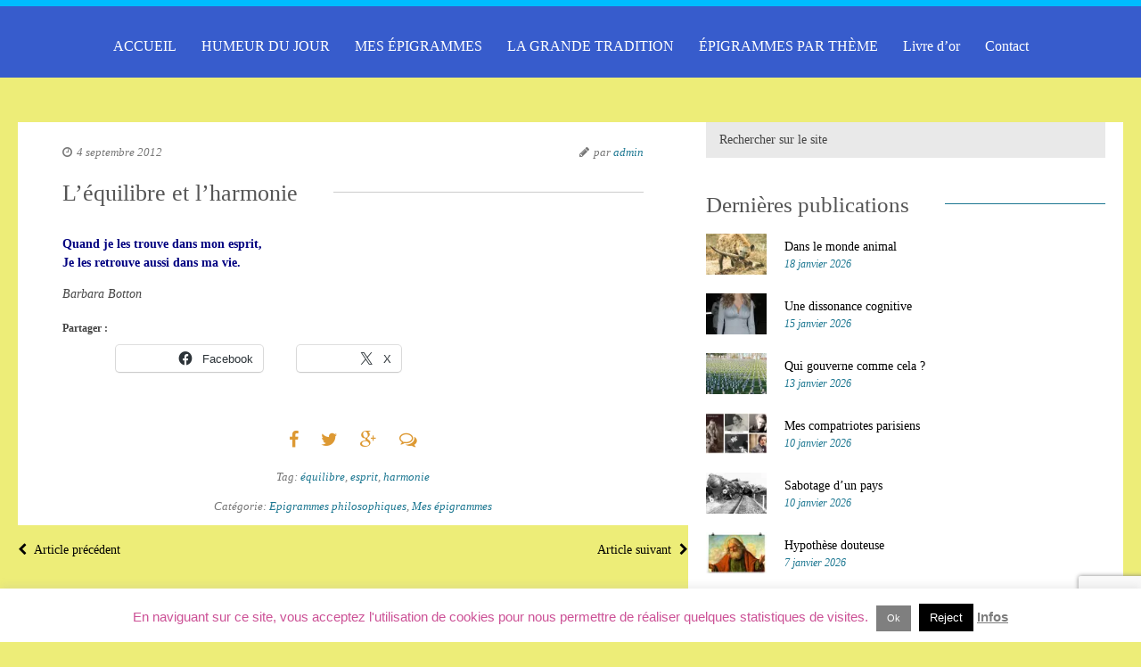

--- FILE ---
content_type: text/html; charset=UTF-8
request_url: https://epigramme.fr/poesie/philosoph/lequilibre-lharmonie-2
body_size: 21509
content:
<!DOCTYPE html>
<html lang="fr-FR">
<head>
<meta name="viewport" content="width=device-width, initial-scale=1, user-scalable=no">
<meta name="format-detection" content="telephone=no">
<meta http-equiv="X-UA-Compatible" content="IE=edge">
<meta charset="UTF-8">

<link rel="pingback" href="" />
<meta name='robots' content='index, follow, max-image-preview:large, max-snippet:-1, max-video-preview:-1' />
	<style>img:is([sizes="auto" i], [sizes^="auto," i]) { contain-intrinsic-size: 3000px 1500px }</style>
	
	<!-- This site is optimized with the Yoast SEO plugin v26.7 - https://yoast.com/wordpress/plugins/seo/ -->
	<title>L’équilibre et l’harmonie : poème court sur Epigramme .fr</title>
	<meta name="description" content="Le poème L’équilibre et l’harmonie est à découvrir sur Epigramme .fr. Nombreux poèmes courts, poésie en français, épigrammes, écrits personnels ou d&#039;auteurs." />
	<link rel="canonical" href="https://epigramme.fr/poesie/philosoph/lequilibre-lharmonie-2" />
	<meta property="og:locale" content="fr_FR" />
	<meta property="og:type" content="article" />
	<meta property="og:title" content="L’équilibre et l’harmonie : poème court sur Epigramme .fr" />
	<meta property="og:description" content="Le poème L’équilibre et l’harmonie est à découvrir sur Epigramme .fr. Nombreux poèmes courts, poésie en français, épigrammes, écrits personnels ou d&#039;auteurs." />
	<meta property="og:url" content="https://epigramme.fr/poesie/philosoph/lequilibre-lharmonie-2" />
	<meta property="og:site_name" content="Epigrammes" />
	<meta property="article:published_time" content="2012-09-04T06:40:02+00:00" />
	<meta property="article:modified_time" content="2020-03-02T09:00:28+00:00" />
	<meta name="author" content="admin" />
	<meta name="twitter:card" content="summary_large_image" />
	<meta name="twitter:label1" content="Écrit par" />
	<meta name="twitter:data1" content="admin" />
	<script type="application/ld+json" class="yoast-schema-graph">{"@context":"https://schema.org","@graph":[{"@type":"Article","@id":"https://epigramme.fr/poesie/philosoph/lequilibre-lharmonie-2#article","isPartOf":{"@id":"https://epigramme.fr/poesie/philosoph/lequilibre-lharmonie-2"},"author":{"name":"admin","@id":"https://epigramme.fr/#/schema/person/a04cb7ddc708f1c318da0d2dd5fd53df"},"headline":"L’équilibre et l’harmonie","datePublished":"2012-09-04T06:40:02+00:00","dateModified":"2020-03-02T09:00:28+00:00","mainEntityOfPage":{"@id":"https://epigramme.fr/poesie/philosoph/lequilibre-lharmonie-2"},"wordCount":21,"commentCount":0,"keywords":["équilibre","esprit","harmonie"],"articleSection":["Epigrammes philosophiques","Mes épigrammes"],"inLanguage":"fr-FR","potentialAction":[{"@type":"CommentAction","name":"Comment","target":["https://epigramme.fr/poesie/philosoph/lequilibre-lharmonie-2#respond"]}]},{"@type":"WebPage","@id":"https://epigramme.fr/poesie/philosoph/lequilibre-lharmonie-2","url":"https://epigramme.fr/poesie/philosoph/lequilibre-lharmonie-2","name":"L’équilibre et l’harmonie : poème court sur Epigramme .fr","isPartOf":{"@id":"https://epigramme.fr/#website"},"datePublished":"2012-09-04T06:40:02+00:00","dateModified":"2020-03-02T09:00:28+00:00","author":{"@id":"https://epigramme.fr/#/schema/person/a04cb7ddc708f1c318da0d2dd5fd53df"},"description":"Le poème L’équilibre et l’harmonie est à découvrir sur Epigramme .fr. Nombreux poèmes courts, poésie en français, épigrammes, écrits personnels ou d'auteurs.","breadcrumb":{"@id":"https://epigramme.fr/poesie/philosoph/lequilibre-lharmonie-2#breadcrumb"},"inLanguage":"fr-FR","potentialAction":[{"@type":"ReadAction","target":["https://epigramme.fr/poesie/philosoph/lequilibre-lharmonie-2"]}]},{"@type":"BreadcrumbList","@id":"https://epigramme.fr/poesie/philosoph/lequilibre-lharmonie-2#breadcrumb","itemListElement":[{"@type":"ListItem","position":1,"name":"Accueil","item":"https://epigramme.fr/"},{"@type":"ListItem","position":2,"name":"L’équilibre et l’harmonie"}]},{"@type":"WebSite","@id":"https://epigramme.fr/#website","url":"https://epigramme.fr/","name":"Epigrammes","description":"Bienvenue sur le site de Barbara Botton  Quarante siècles d&#039;épigrammes : épigramme, poèmes, poésie, humour, vers, poètes,","potentialAction":[{"@type":"SearchAction","target":{"@type":"EntryPoint","urlTemplate":"https://epigramme.fr/?s={search_term_string}"},"query-input":{"@type":"PropertyValueSpecification","valueRequired":true,"valueName":"search_term_string"}}],"inLanguage":"fr-FR"},{"@type":"Person","@id":"https://epigramme.fr/#/schema/person/a04cb7ddc708f1c318da0d2dd5fd53df","name":"admin","image":{"@type":"ImageObject","inLanguage":"fr-FR","@id":"https://epigramme.fr/#/schema/person/image/","url":"https://secure.gravatar.com/avatar/a551951ff2eb41e46618582ed2bc0317b776b61f9df7281016c689b12f945bdd?s=96&d=identicon&r=g","contentUrl":"https://secure.gravatar.com/avatar/a551951ff2eb41e46618582ed2bc0317b776b61f9df7281016c689b12f945bdd?s=96&d=identicon&r=g","caption":"admin"},"url":"https://epigramme.fr/author/siteadmin/"}]}</script>
	<!-- / Yoast SEO plugin. -->


<link rel='dns-prefetch' href='//stats.wp.com' />
<link rel='dns-prefetch' href='//fonts.googleapis.com' />
<link rel='preconnect' href='//c0.wp.com' />
<link rel='preconnect' href='//i0.wp.com' />
<link rel="alternate" type="application/rss+xml" title="Epigrammes &raquo; Flux" href="https://epigramme.fr/feed/" />
<link rel="alternate" type="application/rss+xml" title="Epigrammes &raquo; Flux des commentaires" href="https://epigramme.fr/comments/feed/" />
<link rel="alternate" type="application/rss+xml" title="Epigrammes &raquo; L’équilibre et l’harmonie Flux des commentaires" href="https://epigramme.fr/poesie/philosoph/lequilibre-lharmonie-2/feed/" />
		<!-- This site uses the Google Analytics by ExactMetrics plugin v8.11.1 - Using Analytics tracking - https://www.exactmetrics.com/ -->
							<script src="//www.googletagmanager.com/gtag/js?id=G-8F2L8R8K8V"  data-cfasync="false" data-wpfc-render="false" type="text/javascript" async></script>
			<script data-cfasync="false" data-wpfc-render="false" type="text/javascript">
				var em_version = '8.11.1';
				var em_track_user = true;
				var em_no_track_reason = '';
								var ExactMetricsDefaultLocations = {"page_location":"https:\/\/epigramme.fr\/poesie\/philosoph\/lequilibre-lharmonie-2\/"};
								if ( typeof ExactMetricsPrivacyGuardFilter === 'function' ) {
					var ExactMetricsLocations = (typeof ExactMetricsExcludeQuery === 'object') ? ExactMetricsPrivacyGuardFilter( ExactMetricsExcludeQuery ) : ExactMetricsPrivacyGuardFilter( ExactMetricsDefaultLocations );
				} else {
					var ExactMetricsLocations = (typeof ExactMetricsExcludeQuery === 'object') ? ExactMetricsExcludeQuery : ExactMetricsDefaultLocations;
				}

								var disableStrs = [
										'ga-disable-G-8F2L8R8K8V',
									];

				/* Function to detect opted out users */
				function __gtagTrackerIsOptedOut() {
					for (var index = 0; index < disableStrs.length; index++) {
						if (document.cookie.indexOf(disableStrs[index] + '=true') > -1) {
							return true;
						}
					}

					return false;
				}

				/* Disable tracking if the opt-out cookie exists. */
				if (__gtagTrackerIsOptedOut()) {
					for (var index = 0; index < disableStrs.length; index++) {
						window[disableStrs[index]] = true;
					}
				}

				/* Opt-out function */
				function __gtagTrackerOptout() {
					for (var index = 0; index < disableStrs.length; index++) {
						document.cookie = disableStrs[index] + '=true; expires=Thu, 31 Dec 2099 23:59:59 UTC; path=/';
						window[disableStrs[index]] = true;
					}
				}

				if ('undefined' === typeof gaOptout) {
					function gaOptout() {
						__gtagTrackerOptout();
					}
				}
								window.dataLayer = window.dataLayer || [];

				window.ExactMetricsDualTracker = {
					helpers: {},
					trackers: {},
				};
				if (em_track_user) {
					function __gtagDataLayer() {
						dataLayer.push(arguments);
					}

					function __gtagTracker(type, name, parameters) {
						if (!parameters) {
							parameters = {};
						}

						if (parameters.send_to) {
							__gtagDataLayer.apply(null, arguments);
							return;
						}

						if (type === 'event') {
														parameters.send_to = exactmetrics_frontend.v4_id;
							var hookName = name;
							if (typeof parameters['event_category'] !== 'undefined') {
								hookName = parameters['event_category'] + ':' + name;
							}

							if (typeof ExactMetricsDualTracker.trackers[hookName] !== 'undefined') {
								ExactMetricsDualTracker.trackers[hookName](parameters);
							} else {
								__gtagDataLayer('event', name, parameters);
							}
							
						} else {
							__gtagDataLayer.apply(null, arguments);
						}
					}

					__gtagTracker('js', new Date());
					__gtagTracker('set', {
						'developer_id.dNDMyYj': true,
											});
					if ( ExactMetricsLocations.page_location ) {
						__gtagTracker('set', ExactMetricsLocations);
					}
										__gtagTracker('config', 'G-8F2L8R8K8V', {"forceSSL":"true","link_attribution":"true"} );
										window.gtag = __gtagTracker;										(function () {
						/* https://developers.google.com/analytics/devguides/collection/analyticsjs/ */
						/* ga and __gaTracker compatibility shim. */
						var noopfn = function () {
							return null;
						};
						var newtracker = function () {
							return new Tracker();
						};
						var Tracker = function () {
							return null;
						};
						var p = Tracker.prototype;
						p.get = noopfn;
						p.set = noopfn;
						p.send = function () {
							var args = Array.prototype.slice.call(arguments);
							args.unshift('send');
							__gaTracker.apply(null, args);
						};
						var __gaTracker = function () {
							var len = arguments.length;
							if (len === 0) {
								return;
							}
							var f = arguments[len - 1];
							if (typeof f !== 'object' || f === null || typeof f.hitCallback !== 'function') {
								if ('send' === arguments[0]) {
									var hitConverted, hitObject = false, action;
									if ('event' === arguments[1]) {
										if ('undefined' !== typeof arguments[3]) {
											hitObject = {
												'eventAction': arguments[3],
												'eventCategory': arguments[2],
												'eventLabel': arguments[4],
												'value': arguments[5] ? arguments[5] : 1,
											}
										}
									}
									if ('pageview' === arguments[1]) {
										if ('undefined' !== typeof arguments[2]) {
											hitObject = {
												'eventAction': 'page_view',
												'page_path': arguments[2],
											}
										}
									}
									if (typeof arguments[2] === 'object') {
										hitObject = arguments[2];
									}
									if (typeof arguments[5] === 'object') {
										Object.assign(hitObject, arguments[5]);
									}
									if ('undefined' !== typeof arguments[1].hitType) {
										hitObject = arguments[1];
										if ('pageview' === hitObject.hitType) {
											hitObject.eventAction = 'page_view';
										}
									}
									if (hitObject) {
										action = 'timing' === arguments[1].hitType ? 'timing_complete' : hitObject.eventAction;
										hitConverted = mapArgs(hitObject);
										__gtagTracker('event', action, hitConverted);
									}
								}
								return;
							}

							function mapArgs(args) {
								var arg, hit = {};
								var gaMap = {
									'eventCategory': 'event_category',
									'eventAction': 'event_action',
									'eventLabel': 'event_label',
									'eventValue': 'event_value',
									'nonInteraction': 'non_interaction',
									'timingCategory': 'event_category',
									'timingVar': 'name',
									'timingValue': 'value',
									'timingLabel': 'event_label',
									'page': 'page_path',
									'location': 'page_location',
									'title': 'page_title',
									'referrer' : 'page_referrer',
								};
								for (arg in args) {
																		if (!(!args.hasOwnProperty(arg) || !gaMap.hasOwnProperty(arg))) {
										hit[gaMap[arg]] = args[arg];
									} else {
										hit[arg] = args[arg];
									}
								}
								return hit;
							}

							try {
								f.hitCallback();
							} catch (ex) {
							}
						};
						__gaTracker.create = newtracker;
						__gaTracker.getByName = newtracker;
						__gaTracker.getAll = function () {
							return [];
						};
						__gaTracker.remove = noopfn;
						__gaTracker.loaded = true;
						window['__gaTracker'] = __gaTracker;
					})();
									} else {
										console.log("");
					(function () {
						function __gtagTracker() {
							return null;
						}

						window['__gtagTracker'] = __gtagTracker;
						window['gtag'] = __gtagTracker;
					})();
									}
			</script>
							<!-- / Google Analytics by ExactMetrics -->
		<script type="text/javascript">
/* <![CDATA[ */
window._wpemojiSettings = {"baseUrl":"https:\/\/s.w.org\/images\/core\/emoji\/16.0.1\/72x72\/","ext":".png","svgUrl":"https:\/\/s.w.org\/images\/core\/emoji\/16.0.1\/svg\/","svgExt":".svg","source":{"concatemoji":"https:\/\/epigramme.fr\/wp-includes\/js\/wp-emoji-release.min.js?ver=6.8.3"}};
/*! This file is auto-generated */
!function(s,n){var o,i,e;function c(e){try{var t={supportTests:e,timestamp:(new Date).valueOf()};sessionStorage.setItem(o,JSON.stringify(t))}catch(e){}}function p(e,t,n){e.clearRect(0,0,e.canvas.width,e.canvas.height),e.fillText(t,0,0);var t=new Uint32Array(e.getImageData(0,0,e.canvas.width,e.canvas.height).data),a=(e.clearRect(0,0,e.canvas.width,e.canvas.height),e.fillText(n,0,0),new Uint32Array(e.getImageData(0,0,e.canvas.width,e.canvas.height).data));return t.every(function(e,t){return e===a[t]})}function u(e,t){e.clearRect(0,0,e.canvas.width,e.canvas.height),e.fillText(t,0,0);for(var n=e.getImageData(16,16,1,1),a=0;a<n.data.length;a++)if(0!==n.data[a])return!1;return!0}function f(e,t,n,a){switch(t){case"flag":return n(e,"\ud83c\udff3\ufe0f\u200d\u26a7\ufe0f","\ud83c\udff3\ufe0f\u200b\u26a7\ufe0f")?!1:!n(e,"\ud83c\udde8\ud83c\uddf6","\ud83c\udde8\u200b\ud83c\uddf6")&&!n(e,"\ud83c\udff4\udb40\udc67\udb40\udc62\udb40\udc65\udb40\udc6e\udb40\udc67\udb40\udc7f","\ud83c\udff4\u200b\udb40\udc67\u200b\udb40\udc62\u200b\udb40\udc65\u200b\udb40\udc6e\u200b\udb40\udc67\u200b\udb40\udc7f");case"emoji":return!a(e,"\ud83e\udedf")}return!1}function g(e,t,n,a){var r="undefined"!=typeof WorkerGlobalScope&&self instanceof WorkerGlobalScope?new OffscreenCanvas(300,150):s.createElement("canvas"),o=r.getContext("2d",{willReadFrequently:!0}),i=(o.textBaseline="top",o.font="600 32px Arial",{});return e.forEach(function(e){i[e]=t(o,e,n,a)}),i}function t(e){var t=s.createElement("script");t.src=e,t.defer=!0,s.head.appendChild(t)}"undefined"!=typeof Promise&&(o="wpEmojiSettingsSupports",i=["flag","emoji"],n.supports={everything:!0,everythingExceptFlag:!0},e=new Promise(function(e){s.addEventListener("DOMContentLoaded",e,{once:!0})}),new Promise(function(t){var n=function(){try{var e=JSON.parse(sessionStorage.getItem(o));if("object"==typeof e&&"number"==typeof e.timestamp&&(new Date).valueOf()<e.timestamp+604800&&"object"==typeof e.supportTests)return e.supportTests}catch(e){}return null}();if(!n){if("undefined"!=typeof Worker&&"undefined"!=typeof OffscreenCanvas&&"undefined"!=typeof URL&&URL.createObjectURL&&"undefined"!=typeof Blob)try{var e="postMessage("+g.toString()+"("+[JSON.stringify(i),f.toString(),p.toString(),u.toString()].join(",")+"));",a=new Blob([e],{type:"text/javascript"}),r=new Worker(URL.createObjectURL(a),{name:"wpTestEmojiSupports"});return void(r.onmessage=function(e){c(n=e.data),r.terminate(),t(n)})}catch(e){}c(n=g(i,f,p,u))}t(n)}).then(function(e){for(var t in e)n.supports[t]=e[t],n.supports.everything=n.supports.everything&&n.supports[t],"flag"!==t&&(n.supports.everythingExceptFlag=n.supports.everythingExceptFlag&&n.supports[t]);n.supports.everythingExceptFlag=n.supports.everythingExceptFlag&&!n.supports.flag,n.DOMReady=!1,n.readyCallback=function(){n.DOMReady=!0}}).then(function(){return e}).then(function(){var e;n.supports.everything||(n.readyCallback(),(e=n.source||{}).concatemoji?t(e.concatemoji):e.wpemoji&&e.twemoji&&(t(e.twemoji),t(e.wpemoji)))}))}((window,document),window._wpemojiSettings);
/* ]]> */
</script>
<style type="text/css">
.archive #nav-above,
					.archive #nav-below,
					.search #nav-above,
					.search #nav-below,
					.blog #nav-below, 
					.blog #nav-above, 
					.navigation.paging-navigation, 
					.navigation.pagination,
					.pagination.paging-pagination, 
					.pagination.pagination, 
					.pagination.loop-pagination, 
					.bicubic-nav-link, 
					#page-nav, 
					.camp-paging, 
					#reposter_nav-pages, 
					.unity-post-pagination, 
					.wordpost_content .nav_post_link { 
						display: none !important; 
					}
					.single-gallery .pagination.gllrpr_pagination {
						display: block !important; 
					}</style>
		
	<style id='wp-emoji-styles-inline-css' type='text/css'>

	img.wp-smiley, img.emoji {
		display: inline !important;
		border: none !important;
		box-shadow: none !important;
		height: 1em !important;
		width: 1em !important;
		margin: 0 0.07em !important;
		vertical-align: -0.1em !important;
		background: none !important;
		padding: 0 !important;
	}
</style>
<link rel='stylesheet' id='mediaelement-css' href='https://c0.wp.com/c/6.8.3/wp-includes/js/mediaelement/mediaelementplayer-legacy.min.css' type='text/css' media='all' />
<link rel='stylesheet' id='wp-mediaelement-css' href='https://c0.wp.com/c/6.8.3/wp-includes/js/mediaelement/wp-mediaelement.min.css' type='text/css' media='all' />
<style id='jetpack-sharing-buttons-style-inline-css' type='text/css'>
.jetpack-sharing-buttons__services-list{display:flex;flex-direction:row;flex-wrap:wrap;gap:0;list-style-type:none;margin:5px;padding:0}.jetpack-sharing-buttons__services-list.has-small-icon-size{font-size:12px}.jetpack-sharing-buttons__services-list.has-normal-icon-size{font-size:16px}.jetpack-sharing-buttons__services-list.has-large-icon-size{font-size:24px}.jetpack-sharing-buttons__services-list.has-huge-icon-size{font-size:36px}@media print{.jetpack-sharing-buttons__services-list{display:none!important}}.editor-styles-wrapper .wp-block-jetpack-sharing-buttons{gap:0;padding-inline-start:0}ul.jetpack-sharing-buttons__services-list.has-background{padding:1.25em 2.375em}
</style>
<link rel='stylesheet' id='contact-form-7-css' href='https://epigramme.fr/wp-content/plugins/contact-form-7/includes/css/styles.css?ver=6.1.4' type='text/css' media='all' />
<link rel='stylesheet' id='cookie-law-info-css' href='https://epigramme.fr/wp-content/plugins/cookie-law-info/legacy/public/css/cookie-law-info-public.css?ver=3.3.9.1' type='text/css' media='all' />
<link rel='stylesheet' id='cookie-law-info-gdpr-css' href='https://epigramme.fr/wp-content/plugins/cookie-law-info/legacy/public/css/cookie-law-info-gdpr.css?ver=3.3.9.1' type='text/css' media='all' />
<link rel='stylesheet' id='meteor-slides-css' href='https://epigramme.fr/wp-content/plugins/meteor-slides/css/meteor-slides.css?ver=1.0' type='text/css' media='all' />
<link rel='stylesheet' id='font-source-css' href='https://epigramme.fr/wp-content/themes/frida/css/fonts/font-source.css?ver=6.8.3' type='text/css' media='all' />
<link rel='stylesheet' id='font-noto-css' href='https://epigramme.fr/wp-content/themes/frida/css/fonts/font-noto.css?ver=6.8.3' type='text/css' media='all' />
<link rel='stylesheet' id='reset-css' href='https://epigramme.fr/wp-content/themes/frida/css/reset.css?ver=6.8.3' type='text/css' media='all' />
<link rel='stylesheet' id='style-css' href='https://epigramme.fr/wp-content/themes/frida/style.css?ver=6.8.3' type='text/css' media='all' />
<link rel='stylesheet' id='font-awesome-css' href='https://epigramme.fr/wp-content/themes/frida/css/font-awesome.min.css?ver=4.3.0' type='text/css' media='all' />
<link rel='stylesheet' id='font-css' href='http://fonts.googleapis.com/css?family=Source+Serif+Pro&#038;subset=latin%2Clatin-ext&#038;ver=6.8.3' type='text/css' media='all' />
<link rel='stylesheet' id='font-secondary-css' href='http://fonts.googleapis.com/css?family=Noto+Serif%3A400%2C700%2C400italic&#038;subset=latin%2Cgreek-ext&#038;ver=6.8.3' type='text/css' media='all' />
<link rel='stylesheet' id='bxslider-css' href='https://epigramme.fr/wp-content/themes/frida/css/jquery.bxslider.css?ver=6.8.3' type='text/css' media='all' />
<link rel='stylesheet' id='responsive-css' href='https://epigramme.fr/wp-content/themes/frida/css/responsive.css?ver=6.8.3' type='text/css' media='all' />
<link rel='stylesheet' id='slicknav-css' href='https://epigramme.fr/wp-content/themes/frida/css/slicknav.css?ver=6.8.3' type='text/css' media='all' />
<link rel='stylesheet' id='taxopress-frontend-css-css' href='https://epigramme.fr/wp-content/plugins/simple-tags/assets/frontend/css/frontend.css?ver=3.43.0' type='text/css' media='all' />
<link rel='stylesheet' id='__EPYT__style-css' href='https://epigramme.fr/wp-content/plugins/youtube-embed-plus/styles/ytprefs.min.css?ver=14.2.4' type='text/css' media='all' />
<style id='__EPYT__style-inline-css' type='text/css'>

                .epyt-gallery-thumb {
                        width: 33.333%;
                }
                
</style>
<link rel='stylesheet' id='sharedaddy-css' href='https://c0.wp.com/p/jetpack/15.4/modules/sharedaddy/sharing.css' type='text/css' media='all' />
<link rel='stylesheet' id='social-logos-css' href='https://c0.wp.com/p/jetpack/15.4/_inc/social-logos/social-logos.min.css' type='text/css' media='all' />
<link rel='stylesheet' id='wp-paginate-css' href='https://epigramme.fr/wp-content/plugins/wp-paginate/css/wp-paginate.css?ver=2.2.4' type='text/css' media='screen' />
<script type="text/javascript" src="https://epigramme.fr/wp-content/plugins/google-analytics-dashboard-for-wp/assets/js/frontend-gtag.min.js?ver=8.11.1" id="exactmetrics-frontend-script-js" async="async" data-wp-strategy="async"></script>
<script data-cfasync="false" data-wpfc-render="false" type="text/javascript" id='exactmetrics-frontend-script-js-extra'>/* <![CDATA[ */
var exactmetrics_frontend = {"js_events_tracking":"true","download_extensions":"zip,mp3,mpeg,pdf,docx,pptx,xlsx,rar","inbound_paths":"[{\"path\":\"\\\/go\\\/\",\"label\":\"affiliate\"},{\"path\":\"\\\/recommend\\\/\",\"label\":\"affiliate\"}]","home_url":"https:\/\/epigramme.fr","hash_tracking":"false","v4_id":"G-8F2L8R8K8V"};/* ]]> */
</script>
<script type="text/javascript" src="https://c0.wp.com/c/6.8.3/wp-includes/js/jquery/jquery.min.js" id="jquery-core-js"></script>
<script type="text/javascript" src="https://c0.wp.com/c/6.8.3/wp-includes/js/jquery/jquery-migrate.min.js" id="jquery-migrate-js"></script>
<script type="text/javascript" id="cookie-law-info-js-extra">
/* <![CDATA[ */
var Cli_Data = {"nn_cookie_ids":[],"cookielist":[],"non_necessary_cookies":[],"ccpaEnabled":"","ccpaRegionBased":"","ccpaBarEnabled":"","strictlyEnabled":["necessary","obligatoire"],"ccpaType":"gdpr","js_blocking":"","custom_integration":"","triggerDomRefresh":"","secure_cookies":""};
var cli_cookiebar_settings = {"animate_speed_hide":"500","animate_speed_show":"500","background":"#fff","border":"#444","border_on":"","button_1_button_colour":"#7f7f7f","button_1_button_hover":"#666666","button_1_link_colour":"#fff","button_1_as_button":"1","button_1_new_win":"","button_2_button_colour":"#333","button_2_button_hover":"#292929","button_2_link_colour":"#7c7c7c","button_2_as_button":"","button_2_hidebar":"","button_3_button_colour":"#000","button_3_button_hover":"#000000","button_3_link_colour":"#fff","button_3_as_button":"1","button_3_new_win":"","button_4_button_colour":"#000","button_4_button_hover":"#000000","button_4_link_colour":"#fff","button_4_as_button":"1","button_7_button_colour":"#61a229","button_7_button_hover":"#4e8221","button_7_link_colour":"#fff","button_7_as_button":"1","button_7_new_win":"","font_family":"Lucida Sans Unicode, Lucida Grande, sans-serif","header_fix":"","notify_animate_hide":"1","notify_animate_show":"","notify_div_id":"#cookie-law-info-bar","notify_position_horizontal":"right","notify_position_vertical":"bottom","scroll_close":"","scroll_close_reload":"","accept_close_reload":"","reject_close_reload":"","showagain_tab":"","showagain_background":"#fff","showagain_border":"#000","showagain_div_id":"#cookie-law-info-again","showagain_x_position":"100px","text":"#cc5196","show_once_yn":"","show_once":"10000","logging_on":"","as_popup":"","popup_overlay":"1","bar_heading_text":"","cookie_bar_as":"banner","popup_showagain_position":"bottom-right","widget_position":"left"};
var log_object = {"ajax_url":"https:\/\/epigramme.fr\/wp-admin\/admin-ajax.php"};
/* ]]> */
</script>
<script type="text/javascript" src="https://epigramme.fr/wp-content/plugins/cookie-law-info/legacy/public/js/cookie-law-info-public.js?ver=3.3.9.1" id="cookie-law-info-js"></script>
<script type="text/javascript" src="https://epigramme.fr/wp-content/plugins/meteor-slides/js/jquery.cycle.all.js?ver=6.8.3" id="jquery-cycle-js"></script>
<script type="text/javascript" src="https://epigramme.fr/wp-content/plugins/meteor-slides/js/jquery.metadata.v2.js?ver=6.8.3" id="jquery-metadata-js"></script>
<script type="text/javascript" src="https://epigramme.fr/wp-content/plugins/meteor-slides/js/jquery.touchwipe.1.1.1.js?ver=6.8.3" id="jquery-touchwipe-js"></script>
<script type="text/javascript" id="meteorslides-script-js-extra">
/* <![CDATA[ */
var meteorslidessettings = {"meteorslideshowspeed":"2000","meteorslideshowduration":"5000","meteorslideshowheight":"443","meteorslideshowwidth":"768","meteorslideshowtransition":"fade"};
/* ]]> */
</script>
<script type="text/javascript" src="https://epigramme.fr/wp-content/plugins/meteor-slides/js/slideshow.js?ver=6.8.3" id="meteorslides-script-js"></script>
<script type="text/javascript" src="https://epigramme.fr/wp-content/plugins/simple-tags/assets/frontend/js/frontend.js?ver=3.43.0" id="taxopress-frontend-js-js"></script>
<script type="text/javascript" id="__ytprefs__-js-extra">
/* <![CDATA[ */
var _EPYT_ = {"ajaxurl":"https:\/\/epigramme.fr\/wp-admin\/admin-ajax.php","security":"e0f78fa0b3","gallery_scrolloffset":"20","eppathtoscripts":"https:\/\/epigramme.fr\/wp-content\/plugins\/youtube-embed-plus\/scripts\/","eppath":"https:\/\/epigramme.fr\/wp-content\/plugins\/youtube-embed-plus\/","epresponsiveselector":"[\"iframe.__youtube_prefs_widget__\"]","epdovol":"1","version":"14.2.4","evselector":"iframe.__youtube_prefs__[src], iframe[src*=\"youtube.com\/embed\/\"], iframe[src*=\"youtube-nocookie.com\/embed\/\"]","ajax_compat":"","maxres_facade":"eager","ytapi_load":"light","pause_others":"","stopMobileBuffer":"1","facade_mode":"","not_live_on_channel":""};
/* ]]> */
</script>
<script type="text/javascript" src="https://epigramme.fr/wp-content/plugins/youtube-embed-plus/scripts/ytprefs.min.js?ver=14.2.4" id="__ytprefs__-js"></script>
<link rel="https://api.w.org/" href="https://epigramme.fr/wp-json/" /><link rel="alternate" title="JSON" type="application/json" href="https://epigramme.fr/wp-json/wp/v2/posts/4299" /><meta name="generator" content="WordPress 6.8.3" />
<link rel='shortlink' href='https://epigramme.fr/?p=4299' />
<link rel="alternate" title="oEmbed (JSON)" type="application/json+oembed" href="https://epigramme.fr/wp-json/oembed/1.0/embed?url=https%3A%2F%2Fepigramme.fr%2Fpoesie%2Fphilosoph%2Flequilibre-lharmonie-2" />
<link rel="alternate" title="oEmbed (XML)" type="text/xml+oembed" href="https://epigramme.fr/wp-json/oembed/1.0/embed?url=https%3A%2F%2Fepigramme.fr%2Fpoesie%2Fphilosoph%2Flequilibre-lharmonie-2&#038;format=xml" />
<!-- WP-Archives 0.8 by unijimpe -->
	<style>img#wpstats{display:none}</style>
			
	<style type="text/css">
	
		#googleMap { height: 500px; }
	
		/* Site Colors */
		
		a,
		a:visited,
		.textwidget a,
		.textwidget a:visited { color: #000000; }
		a:hover,
		.textwidget a:hover { color: #1c7791; }
		input,
		textarea,
		select { background-color: #e9e9e9; color: #424242; }
		.filter-bar,
		abbr,
		pre { background-color: #e9e9e9; }
		.chief-hdr,
		.filter-bar-content,
		.page-with-no-image { color: #555; }
		.liner span:before,
		.liner span:after { border-bottom-color: #1c7791; }		
		table,
		th,
		td,
		pre { border-color: #1c7791; }
		.post-date,
		.recent-post-date,
		.recent-comment-date { color: #1c7791; }
		body,
		.textwidget,
		.wp-tag-cloud { color: #000000; }
		.site-nav li ul,
		.site-s-nav li ul,
		.nav-container .menu li ul,
		.nav-s-container .menu li ul { background-color: #375ccc; }
		.slicknav_menu { background-color: #375ccc; }
		.text-over-image { color: #1c7791; }
		
		#wp-calendar { border-color: #e9e9e9; color: #000000; }
		#wp-calendar caption { background-color: #e9e9e9; color: #424242; }		
		#wp-calendar tfoot td#prev a:hover,
		#wp-calendar tfoot td#next a:hover { color: #1c7791; }
		
		/* */
	
		.logo-text a,
		.logo-text a:visited { color: #1e73be; }
		body { background-color: #eded78; }
		.slicknav_menu .slicknav_icon-bar { background-color: #ffffff; }
		.btn-to-top { display: ; }
		.top-bar { height: 100px; }
		
				
		/* Since v.1.1 */
		.nav-container a,
		.nav-container a:visited,
		.nav-s-container a,
		.nav-s-container a:visited { color: #ffffff; }
		.nav-container a:hover,
		.nav-s-container a:hover { color: #00bbff; }
		.nav-container-outer { background-color: #375ccc; border-top-color: #00bbff; }
		.slicknav_menu a,
		.slicknav_menu a:visited { color: #ffffff; }
		.slicknav_menu a:hover { color: #00bbff; }
		
					
			.widget-item { padding-left: 40px; margin-left: -20px; }
		
				
		.sidebar { background-color: #FFF; }
		.footer-outer { background-color: #444584; }
		.footer-text { color: #ddd7c7; }
		.site-footer a { color: #ffffff; }
		.site-footer a:hover { color: #ffffff; }
		/* */
	
		/* Post Formats */
		
				
		article.post { background-color: #FFF; border-color: #CCC; border-width: 0px; }
		article.post .date-bar,
		article.post .tag-bar,
		article.post .paging-bar,
		article.post .category-bar,
		article.post blockquote,
		.wpcf7-form-control-wrap span,
		.wpcf7-response-output,
		.wpcf7-mail-sent-ok { color: #777777; }
		article.post .chief-hdr,
		article.post .chief-hdr a { color: #555; }
		article.post .liner span:before,
		article.post .liner span:after { border-bottom-color: #cccccc; }
		/* Since v.1.1 */
		article.post .btnReadMore a { border-color: #cccccc; }
		/* */
		article.post div.the-content { color: #444; }
		article.post .social-bar a { color: #dd9933; }
		article.post blockquote { border-left-color: #1c7791; }
		article.post .the-content a,
		article.post .date-bar a,
		article.post .tag-bar a,
		article.post .paging-bar a,
		article.post .category-bar a,
		.ico-send,
		var,
		.wpcf7-form .wpcf7-submit { color: #1c7791; }
		article.post input,
		article.post textarea,
		article.post select { background-color: #eeeeee; color: #0a0a0a; }
		article.post hr { background-color: #eeeeee; color: #eeeeee; }
		article.post a.date-a { color: #777777; }
						
		article.post-gallery { background-color: #FFF; border-color: #CCC; border-width: 0px; }
		article.post-gallery .date-bar,
		article.post-gallery .tag-bar,
		article.post-gallery .paging-bar,
		article.post-gallery .category-bar,
		article.post-gallery blockquote { color: #777; }
		article.post-gallery .chief-hdr,
		article.post-gallery .chief-hdr a { color: #555; }
		article.post-gallery .liner span:before,
		article.post-gallery .liner span:after { border-bottom-color: #CCC; }
		/* Since v.1.1 */
		article.post-gallery .btnReadMore a { border-color: #CCC; }
		/* */
		article.post-gallery div.the-content { color: #444; }
		article.post-gallery .social-bar a { color: #CCC; }
		article.post-gallery blockquote { border-left-color: #1c7791; }
		article.post-gallery .the-content a,
		article.post-gallery .date-bar a,
		article.post-gallery .tag-bar a,
		article.post-gallery .paging-bar a,
		article.post-gallery .category-bar a { color: #1c7791; }
		article.post-gallery input,
		article.post-gallery textarea,
		article.post-gallery select { background-color: #e9e9e9; color: #777; }
		article.post-gallery hr { background-color: #e9e9e9; color: #e9e9e9; }
		article.post-gallery a.date-a { color: #777; }
		
		article.post-video { background-color: #FFF; border-color: #CCC; border-width: 0px; }
		article.post-video .date-bar,
		article.post-video .tag-bar,
		article.post-video .paging-bar,
		article.post-video .category-bar,
		article.post-video blockquote { color: #777; }
		article.post-video .chief-hdr,
		article.post-video .chief-hdr a { color: #555; }
		article.post-video .liner span:before,
		article.post-video .liner span:after { border-bottom-color: #CCC; }
		/* Since v.1.1 */
		article.post-video .btnReadMore a { border-color: #CCC; }
		/* */
		article.post-video div.the-content { color: #444; }
		article.post-video .social-bar a { color: #CCC; }
		article.post-video blockquote { border-left-color: #1c7791; }
		article.post-video .the-content a,
		article.post-video .date-bar a,
		article.post-video .tag-bar a,
		article.post-video .paging-bar a,
		article.post-video .category-bar a { color: #1c7791; }
		article.post-video input,
		article.post-video textarea,
		article.post-video select { background-color: #e9e9e9; color: #777; }
		article.post-video hr { background-color: #e9e9e9; color: #e9e9e9; }
		article.post-video a.date-a { color: #777; }
		
		article.post-aside { background-color: #FFF; border-color: #CCC; border-width: 0px; }
		article.post-aside .date-bar,
		article.post-aside .tag-bar,
		article.post-aside .paging-bar,
		article.post-aside .category-bar,
		article.post-aside blockquote { color: #777; }
		article.post-aside div.the-content { color: #0a0a0a; }
		article.post-aside .social-bar a { color: #CCC; }
		article.post-aside blockquote { border-left-color: #2a7fe0; }
		article.post-aside .the-content a,
		article.post-aside .date-bar a,
		article.post-aside .tag-bar a,
		article.post-aside .paging-bar a,
		article.post-aside .category-bar a { color: #2a7fe0; }
		article.post-aside input,
		article.post-aside textarea,
		article.post-aside select { background-color: #e9e9e9; color: #000000; }
		article.post-aside hr { background-color: #e9e9e9; color: #e9e9e9; }
		article.post-aside a.date-a { color: #777; }
		
		article.post-link { background-color: #FFF; border-color: #CCC; border-width: 0px; }
		article.post-link .date-bar,
		article.post-link .tag-bar,
		article.post-link .paging-bar,
		article.post-link .category-bar { color: #777; }
		article.post-link .chief-hdr,
		article.post-link .chief-hdr a { color: #555; }
		article.post-link .liner span:before,
		article.post-link .liner span:after { border-bottom-color: #a32525; }
		/* Since v.1.1 */
		article.post-link .btnReadMore a { border-color: #a32525; }
		/* */
		article.post-link .social-bar a { color: #CCC; }
		article.post-link .date-bar a,
		article.post-link .tag-bar a,
		article.post-link .paging-bar a,
		article.post-link .category-bar a { color: #1c7791; }
		article.post-link a.date-a { color: #777; }
		
		/* */
		
		/* Related Posts & Post Comments */
		
		.comments-container,
		.related-posts-container { background-color: #FFF; }
		.comments { color: #444; }
		.comment-reply-title,
		.comments .chief-hdr,
		.comment-author-name,
		.comment-input-hdr,
		.related-posts .chief-hdr { color: #555; }
		.comments .liner span:before,
		.comments .liner span:after,
		.related-posts .liner span:before,
		.related-posts .liner span:after { border-bottom-color: #CCC; }
		.form-submit .submit,
		.ico-post,
		.comments a,
		.comments a:visited,
		.related-posts a,
		.related-posts a:visited { color: #555; }
		.comments-paging .page-numbers.current,
		.comment-date,
		.comment-awaiting,
		.must-log-in,
		.logged-in-as { color: #777; }
		.comments input,
		.comments textarea,
		.comments select { background-color: #e9e9e9; color: #777; }
		
		/* */
							
						
				.main-container-outer { max-width: 1120px; }
				
				/* Since v.1.1 */
				/*.footer-outer { max-width: 1120px; }*/
				/* */
				
							
				.logo-container { display: block; text-align: center; padding-bottom: 0px; }
				.nav-container,
				.nav-s-container { padding-bottom: 0px; }
				.site-nav,
				.site-s-nav,
				.nav-container .menu,
				.nav-s-container .menu { padding-left: 0px; }
				.site-nav li:last-child a,
				.site-s-nav li:last-child a,
				.nav-container .menu li:last-child a,
				.nav-s-container .menu li:last-child a { margin-right: 14px; }
				.social-accounts { margin: 5px 0 0 15px; }
				
				@media all and (min-width: 400px) {
					
											
						.top-bar-outer { padding: 0 20px 0 20px; }
						.nav-container { height: 80px; padding-top: 25px; }
												
										
					.nav-s-container { height: 20px; padding-top: 7px; }
										
				}
				
				@media all and (min-width: 1000px) {
					
					.logo-container { padding-bottom: 20px; }
					
					/* Since v.1.1 */
					.nav-container,
					.nav-s-container { display: inline-block; width: auto; }
					.nav-container-outer { margin-bottom: 50px; }
					
										
						.top-bar-outer { margin: 0; padding: 0; }
						
										/* */
					
				}
								
				
		/* Slider Colors */
		.slider-caption { color: #FFF; }
		.slider-button a,
		article.post .slider-button a,
		.slider-button a:visited,
		article.post .slider-button a:visited { color: #FFF; }		
		.slider-button,
		article.post .slider-button { border-color: #FFF; }		
		.slide-info-inner { color: #FFF; }
		.slide-text { background: rgba(105,155,137,0.9); }
		
				
			.frida-slider-container { display: block; }
		
				/* */
		
		/* Footer Widgets */
		.footer-widget-area,
		.widget-item-footer .textwidget,
		.widget-item-footer .wp-tag-cloud { color: #ddd7c7; }
		
		.widget-item-footer #wp-calendar { color: #ddd7c7; }	
		.widget-item-footer #wp-calendar tfoot td#prev a:hover,
		.widget-item-footer #wp-calendar tfoot td#next a:hover { color: #ffffff; }
		
		.widget-item-footer .post-date,
		.widget-item-footer .recent-post-date,
		.widget-item-footer .recent-comment-date { color: #ddd7c7; }
		
		.widget-item-footer .chief-hdr { color: #ddd7c7; }
		.widget-item-footer .liner span:before,
		.widget-item-footer .liner span:after { border-bottom-color: #ddd7c7; }
		/* */
		
		 /*.main-container-sidebar, .main-container-sidebar-cc2{
display: flex;
flex-direction: column-reverse;
padding-right: 0;
}

.sidebar{width: 100%;}
*/

article.post {margin-bottom: 20px;}
.article-container{padding-top: 7px;
}
.category-bar {
    padding-bottom: 15px;
}

.filter-bar-inner {
    display: table-cell;
    vertical-align: middle;
    text-align: center;
    background: #FFF;
padding: 10px;
    text-align: left;
}
.wp-pagenavi a, .wp-pagenavi span {
	text-decoration: none;
	border: 1px solid #00b9eb;
	padding: 3px 5px;
	margin: 2px;
	font-size: 16px;
}

 */.site-content-sidebar, .site-content-sidebar-cc2{padding-right: 0;}*/

h5{line-height: 1.5em; !important}					    
    </style>
	
		<style type="text/css" id="wp-custom-css">
			* {
  box-sizing: border-box; /* prevents overflow */
}

.logo-container{
	display: none;
}

article.post div.the-content p, h2, h3, h4, h5, h6{
	line-height: 1.5em;
}


.main-container-sidebar, .main-container-sidebar-cc2 {
    display: flex;
  	flex-direction: row;        /* explicit */
  	justify-content: flex-start;
  	gap: 30px;    
		margin-right : 0px !important;
}

.main-container-sidebar > *,
.main-container-sidebar-cc2 > * {
  flex: 0 0 auto;             /* prevent children from stretching */
}

.top-bar {
    height: 25px;
}

.main-container-outer {
	max-width: none;

}

.chief-hdr span {
	float: left;
}

.article-inner {
  max-width: 800px;
}

.site-content-sidebar, .site-content-sidebar-cc2 {
    /* float: left; */
	padding-right: 0px !important;
    padding-bottom: 0px;
  flex: 0 0 80%;  /* or any fixed ratio */
	}


.sidebar {
  flex: 1;  /* complement ratio */
}

.footer-outer {
	margin-top: 100px;
}

@media (min-width: 400px) {
  .site-footer {
    padding: 20px 20px 25px 20px;
  }
}

@media (max-width: 680px){
	.main-container-sidebar, .main-container-sidebar-cc2{
		flex-direction : column;
	}
	
	.sidebar {
		width : 100%!important;
	}
	
	.site-content-sidebar{
		width : 100%!important;
	}
}

		</style>
		</head>
	
<body class="wp-singular post-template-default single single-post postid-4299 single-format-standard wp-theme-frida">

	<div class="hiddenInfo">
        <span id="bxInfo_Auto_Main">0</span>
        <span id="bxInfo_Pause">4000</span>
        <span id="bxInfo_Infinite">1</span>
        <span id="bxInfo_Random">0</span>
        <span id="bxInfo_Mode">horizontal</span>
    </div>
    
	<!-- /* Since v.1.4 - Sticky Header */ -->    
    <div id="sticky-menu-container" class="nav-container-outer">
    <!-- nav-s-container -->
    <div class="nav-s-container clearfix">
        <nav class="site-s-nav source-serif fs16"><ul id="site-menu-sticky" class="menu"><li id="menu-item-14" class="menu-item menu-item-type-custom menu-item-object-custom menu-item-home menu-item-14"><a href="https://epigramme.fr/">ACCUEIL</a></li>
<li id="menu-item-19" class="menu-item menu-item-type-taxonomy menu-item-object-category menu-item-19"><a href="https://epigramme.fr/poesie/humeur-du-jour/">HUMEUR DU JOUR</a></li>
<li id="menu-item-13" class="menu-item menu-item-type-taxonomy menu-item-object-category current-post-ancestor current-menu-parent current-post-parent menu-item-has-children menu-item-13"><a href="https://epigramme.fr/poesie/">MES ÉPIGRAMMES</a>
<ul class="sub-menu">
	<li id="menu-item-11" class="menu-item menu-item-type-taxonomy menu-item-object-category menu-item-11"><a href="https://epigramme.fr/poesie/humour/">Epigrammes satiriques</a></li>
	<li id="menu-item-10" class="menu-item menu-item-type-taxonomy menu-item-object-category current-post-ancestor current-menu-parent current-post-parent menu-item-10"><a href="https://epigramme.fr/poesie/philosoph/">Epigrammes philosophiques</a></li>
	<li id="menu-item-9" class="menu-item menu-item-type-taxonomy menu-item-object-category menu-item-9"><a href="https://epigramme.fr/poesie/lyrique/">Epigrammes lyriques</a></li>
</ul>
</li>
<li id="menu-item-9924" class="menu-item menu-item-type-post_type menu-item-object-page menu-item-9924"><a href="https://epigramme.fr/la-grande-tradition">LA GRANDE TRADITION</a></li>
<li id="menu-item-6101" class="menu-item menu-item-type-custom menu-item-object-custom menu-item-has-children menu-item-6101"><a href="#">ÉPIGRAMMES PAR THÈME</a>
<ul class="sub-menu">
	<li id="menu-item-6096" class="menu-item menu-item-type-custom menu-item-object-custom menu-item-6096"><a href="http://www.epigramme.fr/univers/amour/">Poèmes Amour</a></li>
	<li id="menu-item-6095" class="menu-item menu-item-type-custom menu-item-object-custom menu-item-6095"><a href="http://www.epigramme.fr/univers/animaux/">Poèmes Animaux</a></li>
	<li id="menu-item-6104" class="menu-item menu-item-type-custom menu-item-object-custom menu-item-6104"><a href="http://www.epigramme.fr/univers/arts/">Poèmes Arts</a></li>
	<li id="menu-item-8150" class="menu-item menu-item-type-custom menu-item-object-custom menu-item-8150"><a href="https://epigramme.fr/univers/fleurs/">Poèmes Fleurs</a></li>
	<li id="menu-item-8748" class="menu-item menu-item-type-custom menu-item-object-custom menu-item-8748"><a href="https://epigramme.fr/univers/musique/">Poèmes Musique</a></li>
	<li id="menu-item-10056" class="menu-item menu-item-type-custom menu-item-object-custom menu-item-10056"><a href="https://epigramme.fr/univers/nature/">Poèmes Nature</a></li>
	<li id="menu-item-6094" class="menu-item menu-item-type-custom menu-item-object-custom menu-item-6094"><a href="http://www.epigramme.fr/univers/paris/">Poèmes Paris</a></li>
	<li id="menu-item-10055" class="menu-item menu-item-type-custom menu-item-object-custom menu-item-10055"><a href="https://epigramme.fr/univers/voyage/">Poèmes Voyages</a></li>
</ul>
</li>
<li id="menu-item-17" class="menu-item menu-item-type-post_type menu-item-object-page menu-item-17"><a href="https://epigramme.fr/livre-d-or">Livre d&rsquo;or</a></li>
<li id="menu-item-7" class="menu-item menu-item-type-post_type menu-item-object-page menu-item-7"><a href="https://epigramme.fr/contact">Contact</a></li>
</ul></nav><!-- /site-s-nav -->
    
    </div><!-- /nav-s-container -->
    <div id="trigger-sticky-value" class="invis">150</div>
</div>	<!-- /* */ -->
	
    <!-- site-container -->
	<div class="site-container">    
        <!-- site-container-inner -->
        <div class="clearfix site-container-inner-sidebar">        	
            <!-- top-bar-outer -->
            <div class="top-bar-outer clearfix">
                <!-- top-bar -->
                <div class="top-bar">                
                    <!-- top-bar-inner -->
                    <div class="top-bar-inner">                    
                        <!-- top-bar-container -->
                        <div class="top-bar-container clearfix">  
                        
                        	<div class="nav-container-outer zig-zag">    <!-- nav-container -->
    <div class="nav-container clearfix">
        <nav class="site-nav source-serif fs16"><ul id="site-menu" class="menu"><li class="menu-item menu-item-type-custom menu-item-object-custom menu-item-home menu-item-14"><a href="https://epigramme.fr/">ACCUEIL</a></li>
<li class="menu-item menu-item-type-taxonomy menu-item-object-category menu-item-19"><a href="https://epigramme.fr/poesie/humeur-du-jour/">HUMEUR DU JOUR</a></li>
<li class="menu-item menu-item-type-taxonomy menu-item-object-category current-post-ancestor current-menu-parent current-post-parent menu-item-has-children menu-item-13"><a href="https://epigramme.fr/poesie/">MES ÉPIGRAMMES</a>
<ul class="sub-menu">
	<li class="menu-item menu-item-type-taxonomy menu-item-object-category menu-item-11"><a href="https://epigramme.fr/poesie/humour/">Epigrammes satiriques</a></li>
	<li class="menu-item menu-item-type-taxonomy menu-item-object-category current-post-ancestor current-menu-parent current-post-parent menu-item-10"><a href="https://epigramme.fr/poesie/philosoph/">Epigrammes philosophiques</a></li>
	<li class="menu-item menu-item-type-taxonomy menu-item-object-category menu-item-9"><a href="https://epigramme.fr/poesie/lyrique/">Epigrammes lyriques</a></li>
</ul>
</li>
<li class="menu-item menu-item-type-post_type menu-item-object-page menu-item-9924"><a href="https://epigramme.fr/la-grande-tradition">LA GRANDE TRADITION</a></li>
<li class="menu-item menu-item-type-custom menu-item-object-custom menu-item-has-children menu-item-6101"><a href="#">ÉPIGRAMMES PAR THÈME</a>
<ul class="sub-menu">
	<li class="menu-item menu-item-type-custom menu-item-object-custom menu-item-6096"><a href="http://www.epigramme.fr/univers/amour/">Poèmes Amour</a></li>
	<li class="menu-item menu-item-type-custom menu-item-object-custom menu-item-6095"><a href="http://www.epigramme.fr/univers/animaux/">Poèmes Animaux</a></li>
	<li class="menu-item menu-item-type-custom menu-item-object-custom menu-item-6104"><a href="http://www.epigramme.fr/univers/arts/">Poèmes Arts</a></li>
	<li class="menu-item menu-item-type-custom menu-item-object-custom menu-item-8150"><a href="https://epigramme.fr/univers/fleurs/">Poèmes Fleurs</a></li>
	<li class="menu-item menu-item-type-custom menu-item-object-custom menu-item-8748"><a href="https://epigramme.fr/univers/musique/">Poèmes Musique</a></li>
	<li class="menu-item menu-item-type-custom menu-item-object-custom menu-item-10056"><a href="https://epigramme.fr/univers/nature/">Poèmes Nature</a></li>
	<li class="menu-item menu-item-type-custom menu-item-object-custom menu-item-6094"><a href="http://www.epigramme.fr/univers/paris/">Poèmes Paris</a></li>
	<li class="menu-item menu-item-type-custom menu-item-object-custom menu-item-10055"><a href="https://epigramme.fr/univers/voyage/">Poèmes Voyages</a></li>
</ul>
</li>
<li class="menu-item menu-item-type-post_type menu-item-object-page menu-item-17"><a href="https://epigramme.fr/livre-d-or">Livre d&rsquo;or</a></li>
<li class="menu-item menu-item-type-post_type menu-item-object-page menu-item-7"><a href="https://epigramme.fr/contact">Contact</a></li>
</ul></nav><!-- /site-nav -->
    
    </div><!-- /nav-container -->
</div><!-- logo-container -->
<div class="logo-container clearfix">   
                         
    <!-- site-header -->
    <header class="site-header clearfix">            
            <a href="https://epigramme.fr">                
                    <img alt="" src="https://epigramme.fr/wp-content/uploads/2013/09/barbara-640x480.jpg" />
                
                                                                        
            
            </a>
            
                
    </header><!-- /site-header -->

</div><!-- /logo-container -->                                                                            
                        </div><!-- /top-bar-container -->                        
                    </div><!-- /top-bar-inner -->                    
                </div><!-- /top-bar -->
                                
                <div id="touch-menu"></div>
                
            </div><!-- /top-bar-outer -->
            
                        
            <!-- main-container-outer -->
            <div class="clearfix main-container-outer sticky-header">
            
            	                
                <!-- main-container -->
                <div class="clearfix main-container-sidebar">            
                    <!-- site-content -->
                    <div class="clearfix site-content-sidebar">
                    
                    	              
        

<div>
    
    <div class="post-4299 post type-post status-publish format-standard hentry category-philosoph category-poesie tag-equilibre tag-esprit tag-harmonie">
    
        <article class="post zig-zag clearfix">
        
        	<div>
            
				            	                    
            </div>
            
            <div class="article-outer-sidebar">
                <div class="article-inner">                                                                
                    <div class="article-container clearfix">
                    
                        	
        <div class="date-bar noto-serif fs13 ita clearfix"> 
                               
			            
            	<div class="date-txt-sidebar"><!-- /* Since v.1.1 */ --><i class="fa fa-clock-o i-spcr-r clock"></i><!-- /* */ --><a href="https://epigramme.fr/poesie/philosoph/lequilibre-lharmonie-2" class="date-a">4 septembre 2012</a></div>
                
                        
             
                                     
            	<div class="author-txt-sidebar"><!-- /* Since v.1.1 */ --><i class="fa fa-pencil i-spcr-r clock"></i><!-- /* */ -->par <a href="https://epigramme.fr/author/siteadmin/">admin</a></div>
            
			            
        </div>

                        
    <h1 class="fs26 liner source-serif chief-hdr"><span>
    
    L’équilibre et l’harmonie </span></h1>
        
        
                        
                        <div class="fs14 noto-serif the-content clearfix">
                        
                        <div>
<p><span style="color: #000080;"><strong>Quand je les trouve dans mon esprit,</strong></span><br />
<span style="color: #000080;"><strong>Je les retrouve aussi dans ma vie.</strong></span></p>
<p><em>Barbara Botton</em></p>
</div>
<div class="sharedaddy sd-sharing-enabled"><div class="robots-nocontent sd-block sd-social sd-social-icon-text sd-sharing"><h3 class="sd-title">Partager&nbsp;:</h3><div class="sd-content"><ul><li class="share-facebook"><a rel="nofollow noopener noreferrer"
				data-shared="sharing-facebook-4299"
				class="share-facebook sd-button share-icon"
				href="https://epigramme.fr/poesie/philosoph/lequilibre-lharmonie-2?share=facebook"
				target="_blank"
				aria-labelledby="sharing-facebook-4299"
				>
				<span id="sharing-facebook-4299" hidden>Cliquez pour partager sur Facebook(ouvre dans une nouvelle fenêtre)</span>
				<span>Facebook</span>
			</a></li><li class="share-x"><a rel="nofollow noopener noreferrer"
				data-shared="sharing-x-4299"
				class="share-x sd-button share-icon"
				href="https://epigramme.fr/poesie/philosoph/lequilibre-lharmonie-2?share=x"
				target="_blank"
				aria-labelledby="sharing-x-4299"
				>
				<span id="sharing-x-4299" hidden>Cliquer pour partager sur X(ouvre dans une nouvelle fenêtre)</span>
				<span>X</span>
			</a></li><li class="share-end"></li></ul></div></div></div>                        
                        </div>
                        
                    </div>
                    
                    
		<div class="social-bar fs20">
		
					
				<a href="https://www.facebook.com/sharer/sharer.php?u=https://epigramme.fr/poesie/philosoph/lequilibre-lharmonie-2" target="_blank"><i class="fa fa-facebook"></i></a>
				<a href="https://twitter.com/home?status=https://epigramme.fr/poesie/philosoph/lequilibre-lharmonie-2" target="_blank"><i class="fa fa-twitter"></i></a>
				<a href="https://plus.google.com/share?url=https://epigramme.fr/poesie/philosoph/lequilibre-lharmonie-2" target="_blank"><i class="fa fa-google-plus"></i></a>
				
				<!--  Pinterest icon -->
				
								
				<!-- /Pinterest icon -->
			
						
						
				<a href="https://epigramme.fr/poesie/philosoph/lequilibre-lharmonie-2#comments"><i class="fa fa-comments-o"></i></a>
			
						
		</div>
		
	<div class="tag-bar noto-serif fs13 ita">Tag: <a href="https://epigramme.fr/univers/equilibre/" rel="tag">équilibre</a>, <a href="https://epigramme.fr/univers/esprit/" rel="tag">esprit</a>, <a href="https://epigramme.fr/univers/harmonie/" rel="tag">harmonie</a></div>	
		<div class="category-bar noto-serif fs13 ita">Catégorie:
		
		<a href="https://epigramme.fr/poesie/philosoph/">Epigrammes philosophiques</a>, <a href="https://epigramme.fr/poesie/">Mes épigrammes</a>		
		</div>
	
	                                   
                </div>            
            </div>
        </article>
        
	</div>
    
</div>					
			<div class="postnavi clearfix">
			
				<a href="https://epigramme.fr/desportes-philippe/o-nous-sommes-miserables" rel="next"><div class="noto-serif fs14 right">Article  suivant <i class="fa fa-chevron-right i-spcr-l"></i></div></a><a href="https://epigramme.fr/nelligan-emile/quelquun-pleure-dans-le-silence" rel="prev"><div class="noto-serif fs14 left"><i class="fa fa-chevron-left i-spcr-r"></i> Article précédent</div></a>				
			</div>
			
								
						<!-- related-posts-container -->
						<div class="related-posts-container zig-zag clearfix">
							<!-- related-posts-outer -->
							<div class="clearfix related-posts-outer-sidebar">
								<!-- related-posts -->
								<div class="related-posts clearfix">
								
									<span class="fs26 liner source-serif chief-hdr"><span> Articles en relation</span></span>
									
									<!-- related-posts-row -->
									<div class="related-posts-row-sidebar">
															
										<div class="clearfix related-post-item-sidebar">
										
											<a href="https://epigramme.fr/durand-estienne/stances-a-linconstance">
												<div style="padding-bottom: 15px;"><img width="600" height="400" src="https://i0.wp.com/epigramme.fr/wp-content/uploads/2012/03/le-roi-boit_JORDAENS-Jacob.jpg?resize=600%2C400&amp;ssl=1" class="attachment-related-thumbnail size-related-thumbnail wp-post-image" alt="JORDAENS Jacob" decoding="async" loading="lazy" srcset="https://i0.wp.com/epigramme.fr/wp-content/uploads/2012/03/le-roi-boit_JORDAENS-Jacob.jpg?resize=600%2C400&amp;ssl=1 600w, https://i0.wp.com/epigramme.fr/wp-content/uploads/2012/03/le-roi-boit_JORDAENS-Jacob.jpg?resize=88%2C60&amp;ssl=1 88w, https://i0.wp.com/epigramme.fr/wp-content/uploads/2012/03/le-roi-boit_JORDAENS-Jacob.jpg?zoom=2&amp;resize=600%2C400&amp;ssl=1 1200w" sizes="auto, (max-width: 600px) 100vw, 600px" /></div>
												<div class="related-post-item-header fs16 source-serif">Stances à l’inconstance</div>
											</a>
											
										</div>
										
															
										<div class="clearfix related-post-item-sidebar">
										
											<a href="https://epigramme.fr/poesie/dependances">
												<div style="padding-bottom: 15px;"><img width="600" height="400" src="https://i0.wp.com/epigramme.fr/wp-content/uploads/2025/07/chaos.jpg?resize=600%2C400&amp;ssl=1" class="attachment-related-thumbnail size-related-thumbnail wp-post-image" alt="chaos" decoding="async" loading="lazy" srcset="https://i0.wp.com/epigramme.fr/wp-content/uploads/2025/07/chaos.jpg?resize=300%2C199&amp;ssl=1 300w, https://i0.wp.com/epigramme.fr/wp-content/uploads/2025/07/chaos.jpg?resize=250%2C166&amp;ssl=1 250w, https://i0.wp.com/epigramme.fr/wp-content/uploads/2025/07/chaos.jpg?resize=600%2C400&amp;ssl=1 600w, https://i0.wp.com/epigramme.fr/wp-content/uploads/2025/07/chaos.jpg?resize=88%2C60&amp;ssl=1 88w" sizes="auto, (max-width: 600px) 100vw, 600px" /></div>
												<div class="related-post-item-header fs16 source-serif">Dépendances</div>
											</a>
											
										</div>
										
															
										<div class="clearfix related-post-item-sidebar">
										
											<a href="https://epigramme.fr/poesie/disposition-de-lesprit">
												<div style="padding-bottom: 15px;"><img width="600" height="390" src="https://i0.wp.com/epigramme.fr/wp-content/uploads/2024/10/bienveillance-1.jpg?resize=600%2C390&amp;ssl=1" class="attachment-related-thumbnail size-related-thumbnail wp-post-image" alt="bienveillance" decoding="async" loading="lazy" /></div>
												<div class="related-post-item-header fs16 source-serif">Dispositions de l’esprit</div>
											</a>
											
										</div>
										
																			</div><!-- /related-posts-row -->
								
								</div><!-- /related-posts -->
							</div><!-- /related-posts-outer -->        
						</div><!-- /related-posts-container -->
				
					
    <!-- comments-container -->
    <div class="comments-container zig-zag clearfix">
        <!-- comments-outer -->
        <div class="comments-outer-sidebar">
            <!-- comments -->
            <div id="comments" class="comments">
            
                <span class="fs26 liner source-serif chief-hdr"><span>Pas de commentaires</span></span>
                
                <div class="comments-list">
                	<ul>
    
                                        
                    </ul>
                </div>
                
                <div class="comments-paging fs14 noto-serif"></div>
                
                    	<div id="respond" class="comment-respond">
		<h3 id="reply-title" class="comment-reply-title">Laisser un commentaire <small><a rel="nofollow" id="cancel-comment-reply-link" href="/poesie/philosoph/lequilibre-lharmonie-2#respond" style="display:none;"><span class="noto-serif right" style="font-size: 14px;">Annuler la réponse <i class="fa fa-close i-spcr-l"></i></span></a></small></h3><form action="https://epigramme.fr/wp-comments-post.php" method="post" id="commentform" class="comment-form"><div class="comment-form-comment fs14 noto-serif comment-input-hdr" style="padding-bottom: 12px; padding-top: 17px;"><label for="comment">Commentaire</label></div><textarea id="comment" name="comment" aria-describedby="form-allowed-tags" aria-required="true"></textarea><div class="comment-form-author fs14 noto-serif comment-input-hdr" style="padding-bottom: 12px; padding-top: 17px;"><label for="author">Nom <span class="required"> *</span></label></div> <input id="author" name="author" type="text" value="" style="width: 300px;" aria-required='true' />
<div class="comment-form-email fs14 noto-serif comment-input-hdr" style="padding-bottom: 12px; padding-top: 17px;"><label for="email">Email <span class="required"> *</span></label></div> <input id="email" name="email" type="text" value="" style="width: 300px;" aria-required='true' />
<div class="comment-form-url fs14 noto-serif comment-input-hdr" style="padding-bottom: 12px; padding-top: 17px;"><label for="url">Site web</label></div> <input id="url" name="url" type="text" value="" style="width: 300px;" />
<p class="form-submit"><input name="submit" type="submit" id="submit" class="submit" value="Poster un commentaire" /> <input type='hidden' name='comment_post_ID' value='4299' id='comment_post_ID' />
<input type='hidden' name='comment_parent' id='comment_parent' value='0' />
</p><p style="display: none;"><input type="hidden" id="akismet_comment_nonce" name="akismet_comment_nonce" value="10b2a7501a" /></p><p style="display: none !important;" class="akismet-fields-container" data-prefix="ak_"><label>&#916;<textarea name="ak_hp_textarea" cols="45" rows="8" maxlength="100"></textarea></label><input type="hidden" id="ak_js_1" name="ak_js" value="36"/><script>document.getElementById( "ak_js_1" ).setAttribute( "value", ( new Date() ).getTime() );</script></p></form>	</div><!-- #respond -->
	            
            </div><!-- /comments -->    
        </div><!-- /comments-outer -->
    </div><!-- /comments-container -->
    
		
		</div><!-- /site-content -->
		
		<!-- sidebar -->
		
		<div class="sidebar zig-zag clearfix">
    
	<div class="widget-item"><div class="widget-content fs14 noto-serif">
<form role="search" method="get" id="searchform" class="searchform" action="https://epigramme.fr/">
	<div>
		<input class="search-box" type="text" value="Rechercher sur le site" name="s" id="s" />
	</div>
</form></div></div>            
			<div style="height: 10px;"></div>
            
            <div class="widget-item"><div class="widget-content fs14 noto-serif"><h2 class="widget-title liner source-serif chief-hdr"><span>Dernières publications</span></h2>                
				<div class="recent-post-item">						
                	<div class="recent-post-img"><a href="https://epigramme.fr/poesie/dans-le-monde-animal"><img width="88" height="60" src="https://i0.wp.com/epigramme.fr/wp-content/uploads/2019/09/hyenes.jpg?resize=88%2C60&amp;ssl=1" class="attachment-recent-thumbnails size-recent-thumbnails wp-post-image" alt="hyenes" decoding="async" loading="lazy" srcset="https://i0.wp.com/epigramme.fr/wp-content/uploads/2019/09/hyenes.jpg?resize=600%2C400&amp;ssl=1 600w, https://i0.wp.com/epigramme.fr/wp-content/uploads/2019/09/hyenes.jpg?resize=88%2C60&amp;ssl=1 88w, https://i0.wp.com/epigramme.fr/wp-content/uploads/2019/09/hyenes.jpg?zoom=2&amp;resize=88%2C60&amp;ssl=1 176w, https://i0.wp.com/epigramme.fr/wp-content/uploads/2019/09/hyenes.jpg?zoom=3&amp;resize=88%2C60&amp;ssl=1 264w" sizes="auto, (max-width: 88px) 100vw, 88px" /></a></div>					<div class="recent-post-hdr">
                    	<a href="https://epigramme.fr/poesie/dans-le-monde-animal">Dans le monde animal</a><br />
                    	<span class="recent-post-date">18 janvier 2026</span>					</div>
				</div>
			
			                
				<div class="recent-post-item">						
                	<div class="recent-post-img"><a href="https://epigramme.fr/poesie/une-dissonance-cognitive"><img width="88" height="60" src="https://i0.wp.com/epigramme.fr/wp-content/uploads/2026/01/gf-Srhv-VQJz-CAz6_malgorzata-rozenek-320x213-1.jpg?resize=88%2C60&amp;ssl=1" class="attachment-recent-thumbnails size-recent-thumbnails wp-post-image" alt="décolleté" decoding="async" loading="lazy" srcset="https://i0.wp.com/epigramme.fr/wp-content/uploads/2026/01/gf-Srhv-VQJz-CAz6_malgorzata-rozenek-320x213-1.jpg?w=320&amp;ssl=1 320w, https://i0.wp.com/epigramme.fr/wp-content/uploads/2026/01/gf-Srhv-VQJz-CAz6_malgorzata-rozenek-320x213-1.jpg?resize=300%2C201&amp;ssl=1 300w, https://i0.wp.com/epigramme.fr/wp-content/uploads/2026/01/gf-Srhv-VQJz-CAz6_malgorzata-rozenek-320x213-1.jpg?resize=250%2C167&amp;ssl=1 250w, https://i0.wp.com/epigramme.fr/wp-content/uploads/2026/01/gf-Srhv-VQJz-CAz6_malgorzata-rozenek-320x213-1.jpg?resize=88%2C60&amp;ssl=1 88w" sizes="auto, (max-width: 88px) 100vw, 88px" /></a></div>					<div class="recent-post-hdr">
                    	<a href="https://epigramme.fr/poesie/une-dissonance-cognitive">Une dissonance cognitive</a><br />
                    	<span class="recent-post-date">15 janvier 2026</span>					</div>
				</div>
			
			                
				<div class="recent-post-item">						
                	<div class="recent-post-img"><a href="https://epigramme.fr/poesie/humeur-du-jour/qui-gouverne-comme-cela"><img width="88" height="60" src="https://i0.wp.com/epigramme.fr/wp-content/uploads/2024/05/Cimetiere-soldat-francais-seconde-guerre-mondiale.jpg?resize=88%2C60&amp;ssl=1" class="attachment-recent-thumbnails size-recent-thumbnails wp-post-image" alt="cimetière soldat français seconde guerre mondiale" decoding="async" loading="lazy" srcset="https://i0.wp.com/epigramme.fr/wp-content/uploads/2024/05/Cimetiere-soldat-francais-seconde-guerre-mondiale.jpg?resize=600%2C400&amp;ssl=1 600w, https://i0.wp.com/epigramme.fr/wp-content/uploads/2024/05/Cimetiere-soldat-francais-seconde-guerre-mondiale.jpg?resize=88%2C60&amp;ssl=1 88w, https://i0.wp.com/epigramme.fr/wp-content/uploads/2024/05/Cimetiere-soldat-francais-seconde-guerre-mondiale.jpg?zoom=2&amp;resize=88%2C60&amp;ssl=1 176w, https://i0.wp.com/epigramme.fr/wp-content/uploads/2024/05/Cimetiere-soldat-francais-seconde-guerre-mondiale.jpg?zoom=3&amp;resize=88%2C60&amp;ssl=1 264w" sizes="auto, (max-width: 88px) 100vw, 88px" /></a></div>					<div class="recent-post-hdr">
                    	<a href="https://epigramme.fr/poesie/humeur-du-jour/qui-gouverne-comme-cela">Qui gouverne comme cela ?</a><br />
                    	<span class="recent-post-date">13 janvier 2026</span>					</div>
				</div>
			
			                
				<div class="recent-post-item">						
                	<div class="recent-post-img"><a href="https://epigramme.fr/poesie/mes-compatriotes-parisiens"><img width="88" height="60" src="https://i0.wp.com/epigramme.fr/wp-content/uploads/2026/01/Polonais-a-Paris.jpg?resize=88%2C60&amp;ssl=1" class="attachment-recent-thumbnails size-recent-thumbnails wp-post-image" alt="Polonais à Paris" decoding="async" loading="lazy" srcset="https://i0.wp.com/epigramme.fr/wp-content/uploads/2026/01/Polonais-a-Paris.jpg?resize=600%2C400&amp;ssl=1 600w, https://i0.wp.com/epigramme.fr/wp-content/uploads/2026/01/Polonais-a-Paris.jpg?resize=88%2C60&amp;ssl=1 88w, https://i0.wp.com/epigramme.fr/wp-content/uploads/2026/01/Polonais-a-Paris.jpg?zoom=2&amp;resize=88%2C60&amp;ssl=1 176w, https://i0.wp.com/epigramme.fr/wp-content/uploads/2026/01/Polonais-a-Paris.jpg?zoom=3&amp;resize=88%2C60&amp;ssl=1 264w" sizes="auto, (max-width: 88px) 100vw, 88px" /></a></div>					<div class="recent-post-hdr">
                    	<a href="https://epigramme.fr/poesie/mes-compatriotes-parisiens">Mes compatriotes parisiens</a><br />
                    	<span class="recent-post-date">10 janvier 2026</span>					</div>
				</div>
			
			                
				<div class="recent-post-item">						
                	<div class="recent-post-img"><a href="https://epigramme.fr/poesie/sabotage-dun-pays"><img width="88" height="60" src="https://i0.wp.com/epigramme.fr/wp-content/uploads/2025/12/sabotage_.jpg?resize=88%2C60&amp;ssl=1" class="attachment-recent-thumbnails size-recent-thumbnails wp-post-image" alt="sabotage" decoding="async" loading="lazy" srcset="https://i0.wp.com/epigramme.fr/wp-content/uploads/2025/12/sabotage_.jpg?resize=88%2C60&amp;ssl=1 88w, https://i0.wp.com/epigramme.fr/wp-content/uploads/2025/12/sabotage_.jpg?zoom=2&amp;resize=88%2C60&amp;ssl=1 176w, https://i0.wp.com/epigramme.fr/wp-content/uploads/2025/12/sabotage_.jpg?zoom=3&amp;resize=88%2C60&amp;ssl=1 264w" sizes="auto, (max-width: 88px) 100vw, 88px" /></a></div>					<div class="recent-post-hdr">
                    	<a href="https://epigramme.fr/poesie/sabotage-dun-pays">Sabotage d&rsquo;un pays</a><br />
                    	<span class="recent-post-date">10 janvier 2026</span>					</div>
				</div>
			
			                
				<div class="recent-post-item">						
                	<div class="recent-post-img"><a href="https://epigramme.fr/poesie/hypothese-douteuse"><img width="88" height="60" src="https://i0.wp.com/epigramme.fr/wp-content/uploads/2026/01/CIMA-DA-CONEGLIANO_Dieu-le-Pere.jpg?resize=88%2C60&amp;ssl=1" class="attachment-recent-thumbnails size-recent-thumbnails wp-post-image" alt="CIMA DA CONEGLIANO Dieu le Père" decoding="async" loading="lazy" srcset="https://i0.wp.com/epigramme.fr/wp-content/uploads/2026/01/CIMA-DA-CONEGLIANO_Dieu-le-Pere.jpg?resize=88%2C60&amp;ssl=1 88w, https://i0.wp.com/epigramme.fr/wp-content/uploads/2026/01/CIMA-DA-CONEGLIANO_Dieu-le-Pere.jpg?zoom=2&amp;resize=88%2C60&amp;ssl=1 176w, https://i0.wp.com/epigramme.fr/wp-content/uploads/2026/01/CIMA-DA-CONEGLIANO_Dieu-le-Pere.jpg?zoom=3&amp;resize=88%2C60&amp;ssl=1 264w" sizes="auto, (max-width: 88px) 100vw, 88px" /></a></div>					<div class="recent-post-hdr">
                    	<a href="https://epigramme.fr/poesie/hypothese-douteuse">Hypothèse douteuse</a><br />
                    	<span class="recent-post-date">7 janvier 2026</span>					</div>
				</div>
			
			                
				<div class="recent-post-item">						
                	<div class="recent-post-img"><a href="https://epigramme.fr/poesie/philosoph/trois-phenomenes-incorporels"><img width="88" height="60" src="https://i0.wp.com/epigramme.fr/wp-content/uploads/2026/01/rois-mages.jpg?resize=88%2C60&amp;ssl=1" class="attachment-recent-thumbnails size-recent-thumbnails wp-post-image" alt="Rois Mages" decoding="async" loading="lazy" srcset="https://i0.wp.com/epigramme.fr/wp-content/uploads/2026/01/rois-mages.jpg?resize=600%2C400&amp;ssl=1 600w, https://i0.wp.com/epigramme.fr/wp-content/uploads/2026/01/rois-mages.jpg?resize=88%2C60&amp;ssl=1 88w, https://i0.wp.com/epigramme.fr/wp-content/uploads/2026/01/rois-mages.jpg?zoom=2&amp;resize=88%2C60&amp;ssl=1 176w, https://i0.wp.com/epigramme.fr/wp-content/uploads/2026/01/rois-mages.jpg?zoom=3&amp;resize=88%2C60&amp;ssl=1 264w" sizes="auto, (max-width: 88px) 100vw, 88px" /></a></div>					<div class="recent-post-hdr">
                    	<a href="https://epigramme.fr/poesie/philosoph/trois-phenomenes-incorporels">Trois phénomènes incorporels</a><br />
                    	<span class="recent-post-date">6 janvier 2026</span>					</div>
				</div>
			
			                
				<div class="recent-post-item">						
                	<div class="recent-post-img"><a href="https://epigramme.fr/poesie/philosoph/garant-de-la-paix-mondiale"><img width="88" height="60" src="https://i0.wp.com/epigramme.fr/wp-content/uploads/2017/04/colombe2.png?resize=88%2C60&amp;ssl=1" class="attachment-recent-thumbnails size-recent-thumbnails wp-post-image" alt="paix colombe" decoding="async" loading="lazy" srcset="https://i0.wp.com/epigramme.fr/wp-content/uploads/2017/04/colombe2.png?resize=88%2C60&amp;ssl=1 88w, https://i0.wp.com/epigramme.fr/wp-content/uploads/2017/04/colombe2.png?zoom=2&amp;resize=88%2C60&amp;ssl=1 176w, https://i0.wp.com/epigramme.fr/wp-content/uploads/2017/04/colombe2.png?zoom=3&amp;resize=88%2C60&amp;ssl=1 264w" sizes="auto, (max-width: 88px) 100vw, 88px" /></a></div>					<div class="recent-post-hdr">
                    	<a href="https://epigramme.fr/poesie/philosoph/garant-de-la-paix-mondiale">Le premier garant de la paix mondiale</a><br />
                    	<span class="recent-post-date">5 janvier 2026</span>					</div>
				</div>
			
			                
				<div class="recent-post-item">						
                	<div class="recent-post-img"><a href="https://epigramme.fr/poesie/mes-voeux-de-nouvel-an-2026"><img width="88" height="60" src="https://i0.wp.com/epigramme.fr/wp-content/uploads/2025/12/giphy.gif?resize=88%2C60&amp;ssl=1" class="attachment-recent-thumbnails size-recent-thumbnails wp-post-image" alt="" decoding="async" loading="lazy" /></a></div>					<div class="recent-post-hdr">
                    	<a href="https://epigramme.fr/poesie/mes-voeux-de-nouvel-an-2026">Mes Vœux de Nouvel An 2026</a><br />
                    	<span class="recent-post-date">31 décembre 2025</span>					</div>
				</div>
			
			                
				<div class="recent-post-item">						
                	<div class="recent-post-img"><a href="https://epigramme.fr/poesie/dans-loeuvre-du-createur"><img width="88" height="60" src="https://i0.wp.com/epigramme.fr/wp-content/uploads/2020/05/zalezy-dwuznacznosci.jpg?resize=88%2C60&amp;ssl=1" class="attachment-recent-thumbnails size-recent-thumbnails wp-post-image" alt="Olbinski Rafal dans l&#039;oeuvre du Créateur" decoding="async" loading="lazy" srcset="https://i0.wp.com/epigramme.fr/wp-content/uploads/2020/05/zalezy-dwuznacznosci.jpg?resize=88%2C60&amp;ssl=1 88w, https://i0.wp.com/epigramme.fr/wp-content/uploads/2020/05/zalezy-dwuznacznosci.jpg?zoom=2&amp;resize=88%2C60&amp;ssl=1 176w, https://i0.wp.com/epigramme.fr/wp-content/uploads/2020/05/zalezy-dwuznacznosci.jpg?zoom=3&amp;resize=88%2C60&amp;ssl=1 264w" sizes="auto, (max-width: 88px) 100vw, 88px" /></a></div>					<div class="recent-post-hdr">
                    	<a href="https://epigramme.fr/poesie/dans-loeuvre-du-createur">Dans l’œuvre du Créateur</a><br />
                    	<span class="recent-post-date">30 décembre 2025</span>					</div>
				</div>
			
			                
				<div class="recent-post-item">						
                	<div class="recent-post-img"><a href="https://epigramme.fr/daudet-alphonse/la-nuit-de-noel"><img width="88" height="60" src="https://i0.wp.com/epigramme.fr/wp-content/uploads/2025/12/MURILLO_hommage-des-rois-mages.jpg?resize=88%2C60&amp;ssl=1" class="attachment-recent-thumbnails size-recent-thumbnails wp-post-image" alt="Bartolomé Murillo_Hommage des Rois Mages" decoding="async" loading="lazy" srcset="https://i0.wp.com/epigramme.fr/wp-content/uploads/2025/12/MURILLO_hommage-des-rois-mages.jpg?resize=88%2C60&amp;ssl=1 88w, https://i0.wp.com/epigramme.fr/wp-content/uploads/2025/12/MURILLO_hommage-des-rois-mages.jpg?zoom=2&amp;resize=88%2C60&amp;ssl=1 176w, https://i0.wp.com/epigramme.fr/wp-content/uploads/2025/12/MURILLO_hommage-des-rois-mages.jpg?zoom=3&amp;resize=88%2C60&amp;ssl=1 264w" sizes="auto, (max-width: 88px) 100vw, 88px" /></a></div>					<div class="recent-post-hdr">
                    	<a href="https://epigramme.fr/daudet-alphonse/la-nuit-de-noel">La nuit de Noël</a><br />
                    	<span class="recent-post-date">24 décembre 2025</span>					</div>
				</div>
			
			                
				<div class="recent-post-item">						
                	<div class="recent-post-img"><a href="https://epigramme.fr/poesie/humour/quand-jemets-un-doute-sur-un-poete"><img width="88" height="60" src="https://i0.wp.com/epigramme.fr/wp-content/uploads/2019/02/quand-jemets-un-doute.jpg?resize=88%2C60&amp;ssl=1" class="attachment-recent-thumbnails size-recent-thumbnails wp-post-image" alt="tigre, moscou, fleurs" decoding="async" loading="lazy" srcset="https://i0.wp.com/epigramme.fr/wp-content/uploads/2019/02/quand-jemets-un-doute.jpg?resize=600%2C400&amp;ssl=1 600w, https://i0.wp.com/epigramme.fr/wp-content/uploads/2019/02/quand-jemets-un-doute.jpg?resize=88%2C60&amp;ssl=1 88w, https://i0.wp.com/epigramme.fr/wp-content/uploads/2019/02/quand-jemets-un-doute.jpg?zoom=2&amp;resize=88%2C60&amp;ssl=1 176w, https://i0.wp.com/epigramme.fr/wp-content/uploads/2019/02/quand-jemets-un-doute.jpg?zoom=3&amp;resize=88%2C60&amp;ssl=1 264w" sizes="auto, (max-width: 88px) 100vw, 88px" /></a></div>					<div class="recent-post-hdr">
                    	<a href="https://epigramme.fr/poesie/humour/quand-jemets-un-doute-sur-un-poete">Quand j’émets un doute sur un poète</a><br />
                    	<span class="recent-post-date">14 décembre 2025</span>					</div>
				</div>
			
			                
				<div class="recent-post-item">						
                	<div class="recent-post-img"><a href="https://epigramme.fr/poesie/du-monde-animal-3"><img width="88" height="60" src="https://i0.wp.com/epigramme.fr/wp-content/uploads/2025/12/animaux.jpg?resize=88%2C60&amp;ssl=1" class="attachment-recent-thumbnails size-recent-thumbnails wp-post-image" alt="animaux" decoding="async" loading="lazy" srcset="https://i0.wp.com/epigramme.fr/wp-content/uploads/2025/12/animaux.jpg?resize=600%2C400&amp;ssl=1 600w, https://i0.wp.com/epigramme.fr/wp-content/uploads/2025/12/animaux.jpg?resize=88%2C60&amp;ssl=1 88w, https://i0.wp.com/epigramme.fr/wp-content/uploads/2025/12/animaux.jpg?zoom=2&amp;resize=88%2C60&amp;ssl=1 176w, https://i0.wp.com/epigramme.fr/wp-content/uploads/2025/12/animaux.jpg?zoom=3&amp;resize=88%2C60&amp;ssl=1 264w" sizes="auto, (max-width: 88px) 100vw, 88px" /></a></div>					<div class="recent-post-hdr">
                    	<a href="https://epigramme.fr/poesie/du-monde-animal-3">Du monde animal</a><br />
                    	<span class="recent-post-date">14 décembre 2025</span>					</div>
				</div>
			
			                
				<div class="recent-post-item">						
                	<div class="recent-post-img"><a href="https://epigramme.fr/poesie/philo-le-droit-ne-peut-etre-souverain"><img width="88" height="60" src="https://i0.wp.com/epigramme.fr/wp-content/uploads/2025/12/justice.jpg?resize=88%2C60&amp;ssl=1" class="attachment-recent-thumbnails size-recent-thumbnails wp-post-image" alt="Justice" decoding="async" loading="lazy" srcset="https://i0.wp.com/epigramme.fr/wp-content/uploads/2025/12/justice.jpg?resize=88%2C60&amp;ssl=1 88w, https://i0.wp.com/epigramme.fr/wp-content/uploads/2025/12/justice.jpg?zoom=2&amp;resize=88%2C60&amp;ssl=1 176w, https://i0.wp.com/epigramme.fr/wp-content/uploads/2025/12/justice.jpg?zoom=3&amp;resize=88%2C60&amp;ssl=1 264w" sizes="auto, (max-width: 88px) 100vw, 88px" /></a></div>					<div class="recent-post-hdr">
                    	<a href="https://epigramme.fr/poesie/philo-le-droit-ne-peut-etre-souverain">Philo : Le droit ne peut être souverain</a><br />
                    	<span class="recent-post-date">13 décembre 2025</span>					</div>
				</div>
			
			                
				<div class="recent-post-item">						
                	<div class="recent-post-img"><a href="https://epigramme.fr/poesie/un-magasin-a-limage-du-pays"><img width="88" height="60" src="https://i0.wp.com/epigramme.fr/wp-content/uploads/2025/12/Le-Roi-est-nu-1-1.jpg?resize=88%2C60&amp;ssl=1" class="attachment-recent-thumbnails size-recent-thumbnails wp-post-image" alt="Le Roi est nu" decoding="async" loading="lazy" srcset="https://i0.wp.com/epigramme.fr/wp-content/uploads/2025/12/Le-Roi-est-nu-1-1.jpg?resize=640%2C443&amp;ssl=1 640w, https://i0.wp.com/epigramme.fr/wp-content/uploads/2025/12/Le-Roi-est-nu-1-1.jpg?resize=600%2C400&amp;ssl=1 600w, https://i0.wp.com/epigramme.fr/wp-content/uploads/2025/12/Le-Roi-est-nu-1-1.jpg?resize=88%2C60&amp;ssl=1 88w, https://i0.wp.com/epigramme.fr/wp-content/uploads/2025/12/Le-Roi-est-nu-1-1.jpg?zoom=2&amp;resize=88%2C60&amp;ssl=1 176w, https://i0.wp.com/epigramme.fr/wp-content/uploads/2025/12/Le-Roi-est-nu-1-1.jpg?zoom=3&amp;resize=88%2C60&amp;ssl=1 264w" sizes="auto, (max-width: 88px) 100vw, 88px" /></a></div>					<div class="recent-post-hdr">
                    	<a href="https://epigramme.fr/poesie/un-magasin-a-limage-du-pays">Un magasin à l’image du pays</a><br />
                    	<span class="recent-post-date">12 décembre 2025</span>					</div>
				</div>
			
			                
				<div class="recent-post-item">						
                	<div class="recent-post-img"><a href="https://epigramme.fr/poesie/lempire-des-formes"><img width="88" height="60" src="https://i0.wp.com/epigramme.fr/wp-content/uploads/2011/12/matisse-henri-fleur.jpg?resize=88%2C60&amp;ssl=1" class="attachment-recent-thumbnails size-recent-thumbnails wp-post-image" alt="Matisse Henri" decoding="async" loading="lazy" /></a></div>					<div class="recent-post-hdr">
                    	<a href="https://epigramme.fr/poesie/lempire-des-formes">L’Empire des formes</a><br />
                    	<span class="recent-post-date">10 décembre 2025</span>					</div>
				</div>
			
			                
				<div class="recent-post-item">						
                	<div class="recent-post-img"><a href="https://epigramme.fr/poesie/de-faux-chefs-de-lelysee"><img width="88" height="60" src="https://i0.wp.com/epigramme.fr/wp-content/uploads/2025/12/Palais-de-lElysee.jpeg?resize=88%2C60&amp;ssl=1" class="attachment-recent-thumbnails size-recent-thumbnails wp-post-image" alt="Palais de l&#039;Elysée" decoding="async" loading="lazy" srcset="https://i0.wp.com/epigramme.fr/wp-content/uploads/2025/12/Palais-de-lElysee.jpeg?w=1066&amp;ssl=1 1066w, https://i0.wp.com/epigramme.fr/wp-content/uploads/2025/12/Palais-de-lElysee.jpeg?resize=300%2C200&amp;ssl=1 300w, https://i0.wp.com/epigramme.fr/wp-content/uploads/2025/12/Palais-de-lElysee.jpeg?resize=1024%2C682&amp;ssl=1 1024w, https://i0.wp.com/epigramme.fr/wp-content/uploads/2025/12/Palais-de-lElysee.jpeg?resize=768%2C512&amp;ssl=1 768w, https://i0.wp.com/epigramme.fr/wp-content/uploads/2025/12/Palais-de-lElysee.jpeg?resize=250%2C167&amp;ssl=1 250w, https://i0.wp.com/epigramme.fr/wp-content/uploads/2025/12/Palais-de-lElysee.jpeg?resize=600%2C400&amp;ssl=1 600w, https://i0.wp.com/epigramme.fr/wp-content/uploads/2025/12/Palais-de-lElysee.jpeg?resize=88%2C60&amp;ssl=1 88w" sizes="auto, (max-width: 88px) 100vw, 88px" /></a></div>					<div class="recent-post-hdr">
                    	<a href="https://epigramme.fr/poesie/de-faux-chefs-de-lelysee">De faux chefs de l’Élysée</a><br />
                    	<span class="recent-post-date">4 décembre 2025</span>					</div>
				</div>
			
			                
				<div class="recent-post-item">						
                	<div class="recent-post-img"><a href="https://epigramme.fr/poesie/sur-le-beau-et-sur-le-vrai"><img width="88" height="60" src="https://i0.wp.com/epigramme.fr/wp-content/uploads/2025/12/Boticelli_Naissance-de-Venus.jpg?resize=88%2C60&amp;ssl=1" class="attachment-recent-thumbnails size-recent-thumbnails wp-post-image" alt="Botticelli_Naissance de Venus" decoding="async" loading="lazy" srcset="https://i0.wp.com/epigramme.fr/wp-content/uploads/2025/12/Boticelli_Naissance-de-Venus.jpg?resize=600%2C400&amp;ssl=1 600w, https://i0.wp.com/epigramme.fr/wp-content/uploads/2025/12/Boticelli_Naissance-de-Venus.jpg?resize=88%2C60&amp;ssl=1 88w, https://i0.wp.com/epigramme.fr/wp-content/uploads/2025/12/Boticelli_Naissance-de-Venus.jpg?zoom=2&amp;resize=88%2C60&amp;ssl=1 176w, https://i0.wp.com/epigramme.fr/wp-content/uploads/2025/12/Boticelli_Naissance-de-Venus.jpg?zoom=3&amp;resize=88%2C60&amp;ssl=1 264w" sizes="auto, (max-width: 88px) 100vw, 88px" /></a></div>					<div class="recent-post-hdr">
                    	<a href="https://epigramme.fr/poesie/sur-le-beau-et-sur-le-vrai">Sur le beau et le vrai</a><br />
                    	<span class="recent-post-date">3 décembre 2025</span>					</div>
				</div>
			
			                
				<div class="recent-post-item">						
                	<div class="recent-post-img"><a href="https://epigramme.fr/poesie/la-foi-en-le-chaos-et-le-hasard"><img width="88" height="60" src="https://i0.wp.com/epigramme.fr/wp-content/uploads/2025/11/quasar.jpg?resize=88%2C60&amp;ssl=1" class="attachment-recent-thumbnails size-recent-thumbnails wp-post-image" alt="quasar" decoding="async" loading="lazy" srcset="https://i0.wp.com/epigramme.fr/wp-content/uploads/2025/11/quasar.jpg?resize=600%2C400&amp;ssl=1 600w, https://i0.wp.com/epigramme.fr/wp-content/uploads/2025/11/quasar.jpg?resize=88%2C60&amp;ssl=1 88w, https://i0.wp.com/epigramme.fr/wp-content/uploads/2025/11/quasar.jpg?zoom=2&amp;resize=88%2C60&amp;ssl=1 176w, https://i0.wp.com/epigramme.fr/wp-content/uploads/2025/11/quasar.jpg?zoom=3&amp;resize=88%2C60&amp;ssl=1 264w" sizes="auto, (max-width: 88px) 100vw, 88px" /></a></div>					<div class="recent-post-hdr">
                    	<a href="https://epigramme.fr/poesie/la-foi-en-le-chaos-et-le-hasard">La Foi en le chaos et le hasard</a><br />
                    	<span class="recent-post-date">29 novembre 2025</span>					</div>
				</div>
			
			                
				<div class="recent-post-item">						
                	<div class="recent-post-img"><a href="https://epigramme.fr/poesie/le-theatre-echappe-a-lintelligence-artificielle"><img width="88" height="60" src="https://i0.wp.com/epigramme.fr/wp-content/uploads/2025/11/teatro-di-lorenzo.jpg?resize=88%2C60&amp;ssl=1" class="attachment-recent-thumbnails size-recent-thumbnails wp-post-image" alt="scène de théâtre" decoding="async" loading="lazy" srcset="https://i0.wp.com/epigramme.fr/wp-content/uploads/2025/11/teatro-di-lorenzo.jpg?resize=600%2C400&amp;ssl=1 600w, https://i0.wp.com/epigramme.fr/wp-content/uploads/2025/11/teatro-di-lorenzo.jpg?resize=88%2C60&amp;ssl=1 88w, https://i0.wp.com/epigramme.fr/wp-content/uploads/2025/11/teatro-di-lorenzo.jpg?zoom=2&amp;resize=88%2C60&amp;ssl=1 176w, https://i0.wp.com/epigramme.fr/wp-content/uploads/2025/11/teatro-di-lorenzo.jpg?zoom=3&amp;resize=88%2C60&amp;ssl=1 264w" sizes="auto, (max-width: 88px) 100vw, 88px" /></a></div>					<div class="recent-post-hdr">
                    	<a href="https://epigramme.fr/poesie/le-theatre-echappe-a-lintelligence-artificielle">Le théâtre échappe à l’intelligence artificielle</a><br />
                    	<span class="recent-post-date">23 novembre 2025</span>					</div>
				</div>
			
			</div></div><div class="widget-item"><div class="widget-content fs14 noto-serif"><h2 class="widget-title liner source-serif chief-hdr"><span>Archives</span></h2>		<label class="screen-reader-text" for="archives-dropdown-3">Archives</label>
		<select id="archives-dropdown-3" name="archive-dropdown">
			
			<option value="">Sélectionner un mois</option>
				<option value='https://epigramme.fr/2026/01/'> janvier 2026 &nbsp;(8)</option>
	<option value='https://epigramme.fr/2025/12/'> décembre 2025 &nbsp;(10)</option>
	<option value='https://epigramme.fr/2025/11/'> novembre 2025 &nbsp;(15)</option>
	<option value='https://epigramme.fr/2025/10/'> octobre 2025 &nbsp;(12)</option>
	<option value='https://epigramme.fr/2025/09/'> septembre 2025 &nbsp;(8)</option>
	<option value='https://epigramme.fr/2025/08/'> août 2025 &nbsp;(5)</option>
	<option value='https://epigramme.fr/2025/07/'> juillet 2025 &nbsp;(8)</option>
	<option value='https://epigramme.fr/2025/06/'> juin 2025 &nbsp;(10)</option>
	<option value='https://epigramme.fr/2025/05/'> mai 2025 &nbsp;(10)</option>
	<option value='https://epigramme.fr/2025/04/'> avril 2025 &nbsp;(10)</option>
	<option value='https://epigramme.fr/2025/03/'> mars 2025 &nbsp;(20)</option>
	<option value='https://epigramme.fr/2025/02/'> février 2025 &nbsp;(8)</option>
	<option value='https://epigramme.fr/2025/01/'> janvier 2025 &nbsp;(13)</option>
	<option value='https://epigramme.fr/2024/12/'> décembre 2024 &nbsp;(14)</option>
	<option value='https://epigramme.fr/2024/11/'> novembre 2024 &nbsp;(11)</option>
	<option value='https://epigramme.fr/2024/10/'> octobre 2024 &nbsp;(9)</option>
	<option value='https://epigramme.fr/2024/09/'> septembre 2024 &nbsp;(6)</option>
	<option value='https://epigramme.fr/2024/08/'> août 2024 &nbsp;(9)</option>
	<option value='https://epigramme.fr/2024/07/'> juillet 2024 &nbsp;(8)</option>
	<option value='https://epigramme.fr/2024/06/'> juin 2024 &nbsp;(6)</option>
	<option value='https://epigramme.fr/2024/05/'> mai 2024 &nbsp;(14)</option>
	<option value='https://epigramme.fr/2024/04/'> avril 2024 &nbsp;(8)</option>
	<option value='https://epigramme.fr/2024/03/'> mars 2024 &nbsp;(6)</option>
	<option value='https://epigramme.fr/2024/02/'> février 2024 &nbsp;(9)</option>
	<option value='https://epigramme.fr/2024/01/'> janvier 2024 &nbsp;(9)</option>
	<option value='https://epigramme.fr/2023/12/'> décembre 2023 &nbsp;(14)</option>
	<option value='https://epigramme.fr/2023/11/'> novembre 2023 &nbsp;(10)</option>
	<option value='https://epigramme.fr/2023/10/'> octobre 2023 &nbsp;(10)</option>
	<option value='https://epigramme.fr/2023/09/'> septembre 2023 &nbsp;(10)</option>
	<option value='https://epigramme.fr/2023/08/'> août 2023 &nbsp;(10)</option>
	<option value='https://epigramme.fr/2023/07/'> juillet 2023 &nbsp;(9)</option>
	<option value='https://epigramme.fr/2023/06/'> juin 2023 &nbsp;(5)</option>
	<option value='https://epigramme.fr/2023/05/'> mai 2023 &nbsp;(14)</option>
	<option value='https://epigramme.fr/2023/04/'> avril 2023 &nbsp;(5)</option>
	<option value='https://epigramme.fr/2023/03/'> mars 2023 &nbsp;(6)</option>
	<option value='https://epigramme.fr/2023/02/'> février 2023 &nbsp;(9)</option>
	<option value='https://epigramme.fr/2023/01/'> janvier 2023 &nbsp;(9)</option>
	<option value='https://epigramme.fr/2022/12/'> décembre 2022 &nbsp;(5)</option>
	<option value='https://epigramme.fr/2022/11/'> novembre 2022 &nbsp;(8)</option>
	<option value='https://epigramme.fr/2022/10/'> octobre 2022 &nbsp;(6)</option>
	<option value='https://epigramme.fr/2022/09/'> septembre 2022 &nbsp;(6)</option>
	<option value='https://epigramme.fr/2022/08/'> août 2022 &nbsp;(4)</option>
	<option value='https://epigramme.fr/2022/07/'> juillet 2022 &nbsp;(4)</option>
	<option value='https://epigramme.fr/2022/06/'> juin 2022 &nbsp;(6)</option>
	<option value='https://epigramme.fr/2022/05/'> mai 2022 &nbsp;(4)</option>
	<option value='https://epigramme.fr/2022/04/'> avril 2022 &nbsp;(12)</option>
	<option value='https://epigramme.fr/2022/03/'> mars 2022 &nbsp;(7)</option>
	<option value='https://epigramme.fr/2022/02/'> février 2022 &nbsp;(5)</option>
	<option value='https://epigramme.fr/2022/01/'> janvier 2022 &nbsp;(5)</option>
	<option value='https://epigramme.fr/2021/12/'> décembre 2021 &nbsp;(11)</option>
	<option value='https://epigramme.fr/2021/11/'> novembre 2021 &nbsp;(10)</option>
	<option value='https://epigramme.fr/2021/10/'> octobre 2021 &nbsp;(7)</option>
	<option value='https://epigramme.fr/2021/09/'> septembre 2021 &nbsp;(7)</option>
	<option value='https://epigramme.fr/2021/08/'> août 2021 &nbsp;(4)</option>
	<option value='https://epigramme.fr/2021/07/'> juillet 2021 &nbsp;(8)</option>
	<option value='https://epigramme.fr/2021/06/'> juin 2021 &nbsp;(11)</option>
	<option value='https://epigramme.fr/2021/05/'> mai 2021 &nbsp;(8)</option>
	<option value='https://epigramme.fr/2021/04/'> avril 2021 &nbsp;(6)</option>
	<option value='https://epigramme.fr/2021/03/'> mars 2021 &nbsp;(8)</option>
	<option value='https://epigramme.fr/2021/02/'> février 2021 &nbsp;(7)</option>
	<option value='https://epigramme.fr/2021/01/'> janvier 2021 &nbsp;(5)</option>
	<option value='https://epigramme.fr/2020/12/'> décembre 2020 &nbsp;(2)</option>
	<option value='https://epigramme.fr/2020/11/'> novembre 2020 &nbsp;(5)</option>
	<option value='https://epigramme.fr/2020/10/'> octobre 2020 &nbsp;(12)</option>
	<option value='https://epigramme.fr/2020/09/'> septembre 2020 &nbsp;(7)</option>
	<option value='https://epigramme.fr/2020/08/'> août 2020 &nbsp;(5)</option>
	<option value='https://epigramme.fr/2020/07/'> juillet 2020 &nbsp;(6)</option>
	<option value='https://epigramme.fr/2020/06/'> juin 2020 &nbsp;(7)</option>
	<option value='https://epigramme.fr/2020/05/'> mai 2020 &nbsp;(4)</option>
	<option value='https://epigramme.fr/2020/04/'> avril 2020 &nbsp;(4)</option>
	<option value='https://epigramme.fr/2020/03/'> mars 2020 &nbsp;(4)</option>
	<option value='https://epigramme.fr/2020/02/'> février 2020 &nbsp;(14)</option>
	<option value='https://epigramme.fr/2020/01/'> janvier 2020 &nbsp;(4)</option>
	<option value='https://epigramme.fr/2019/12/'> décembre 2019 &nbsp;(3)</option>
	<option value='https://epigramme.fr/2019/11/'> novembre 2019 &nbsp;(9)</option>
	<option value='https://epigramme.fr/2019/10/'> octobre 2019 &nbsp;(4)</option>
	<option value='https://epigramme.fr/2019/09/'> septembre 2019 &nbsp;(14)</option>
	<option value='https://epigramme.fr/2019/08/'> août 2019 &nbsp;(6)</option>
	<option value='https://epigramme.fr/2019/07/'> juillet 2019 &nbsp;(9)</option>
	<option value='https://epigramme.fr/2019/06/'> juin 2019 &nbsp;(6)</option>
	<option value='https://epigramme.fr/2019/05/'> mai 2019 &nbsp;(4)</option>
	<option value='https://epigramme.fr/2019/04/'> avril 2019 &nbsp;(4)</option>
	<option value='https://epigramme.fr/2019/03/'> mars 2019 &nbsp;(5)</option>
	<option value='https://epigramme.fr/2019/02/'> février 2019 &nbsp;(3)</option>
	<option value='https://epigramme.fr/2019/01/'> janvier 2019 &nbsp;(5)</option>
	<option value='https://epigramme.fr/2018/12/'> décembre 2018 &nbsp;(8)</option>
	<option value='https://epigramme.fr/2018/11/'> novembre 2018 &nbsp;(12)</option>
	<option value='https://epigramme.fr/2018/10/'> octobre 2018 &nbsp;(5)</option>
	<option value='https://epigramme.fr/2018/09/'> septembre 2018 &nbsp;(12)</option>
	<option value='https://epigramme.fr/2018/08/'> août 2018 &nbsp;(6)</option>
	<option value='https://epigramme.fr/2018/07/'> juillet 2018 &nbsp;(10)</option>
	<option value='https://epigramme.fr/2018/06/'> juin 2018 &nbsp;(11)</option>
	<option value='https://epigramme.fr/2018/05/'> mai 2018 &nbsp;(16)</option>
	<option value='https://epigramme.fr/2018/04/'> avril 2018 &nbsp;(13)</option>
	<option value='https://epigramme.fr/2018/03/'> mars 2018 &nbsp;(13)</option>
	<option value='https://epigramme.fr/2018/02/'> février 2018 &nbsp;(8)</option>
	<option value='https://epigramme.fr/2018/01/'> janvier 2018 &nbsp;(4)</option>
	<option value='https://epigramme.fr/2017/12/'> décembre 2017 &nbsp;(7)</option>
	<option value='https://epigramme.fr/2017/11/'> novembre 2017 &nbsp;(14)</option>
	<option value='https://epigramme.fr/2017/10/'> octobre 2017 &nbsp;(12)</option>
	<option value='https://epigramme.fr/2017/09/'> septembre 2017 &nbsp;(6)</option>
	<option value='https://epigramme.fr/2017/08/'> août 2017 &nbsp;(3)</option>
	<option value='https://epigramme.fr/2017/07/'> juillet 2017 &nbsp;(6)</option>
	<option value='https://epigramme.fr/2017/06/'> juin 2017 &nbsp;(2)</option>
	<option value='https://epigramme.fr/2017/05/'> mai 2017 &nbsp;(13)</option>
	<option value='https://epigramme.fr/2017/04/'> avril 2017 &nbsp;(8)</option>
	<option value='https://epigramme.fr/2017/03/'> mars 2017 &nbsp;(16)</option>
	<option value='https://epigramme.fr/2017/02/'> février 2017 &nbsp;(11)</option>
	<option value='https://epigramme.fr/2017/01/'> janvier 2017 &nbsp;(7)</option>
	<option value='https://epigramme.fr/2016/12/'> décembre 2016 &nbsp;(6)</option>
	<option value='https://epigramme.fr/2016/11/'> novembre 2016 &nbsp;(5)</option>
	<option value='https://epigramme.fr/2016/10/'> octobre 2016 &nbsp;(14)</option>
	<option value='https://epigramme.fr/2016/09/'> septembre 2016 &nbsp;(7)</option>
	<option value='https://epigramme.fr/2016/08/'> août 2016 &nbsp;(3)</option>
	<option value='https://epigramme.fr/2016/07/'> juillet 2016 &nbsp;(8)</option>
	<option value='https://epigramme.fr/2016/06/'> juin 2016 &nbsp;(9)</option>
	<option value='https://epigramme.fr/2016/05/'> mai 2016 &nbsp;(16)</option>
	<option value='https://epigramme.fr/2016/04/'> avril 2016 &nbsp;(18)</option>
	<option value='https://epigramme.fr/2016/03/'> mars 2016 &nbsp;(16)</option>
	<option value='https://epigramme.fr/2016/02/'> février 2016 &nbsp;(11)</option>
	<option value='https://epigramme.fr/2016/01/'> janvier 2016 &nbsp;(9)</option>
	<option value='https://epigramme.fr/2015/12/'> décembre 2015 &nbsp;(14)</option>
	<option value='https://epigramme.fr/2015/11/'> novembre 2015 &nbsp;(11)</option>
	<option value='https://epigramme.fr/2015/10/'> octobre 2015 &nbsp;(10)</option>
	<option value='https://epigramme.fr/2015/09/'> septembre 2015 &nbsp;(11)</option>
	<option value='https://epigramme.fr/2015/08/'> août 2015 &nbsp;(6)</option>
	<option value='https://epigramme.fr/2015/07/'> juillet 2015 &nbsp;(9)</option>
	<option value='https://epigramme.fr/2015/06/'> juin 2015 &nbsp;(12)</option>
	<option value='https://epigramme.fr/2015/05/'> mai 2015 &nbsp;(17)</option>
	<option value='https://epigramme.fr/2015/04/'> avril 2015 &nbsp;(10)</option>
	<option value='https://epigramme.fr/2015/03/'> mars 2015 &nbsp;(14)</option>
	<option value='https://epigramme.fr/2015/02/'> février 2015 &nbsp;(10)</option>
	<option value='https://epigramme.fr/2015/01/'> janvier 2015 &nbsp;(6)</option>
	<option value='https://epigramme.fr/2014/12/'> décembre 2014 &nbsp;(12)</option>
	<option value='https://epigramme.fr/2014/11/'> novembre 2014 &nbsp;(14)</option>
	<option value='https://epigramme.fr/2014/10/'> octobre 2014 &nbsp;(18)</option>
	<option value='https://epigramme.fr/2014/09/'> septembre 2014 &nbsp;(8)</option>
	<option value='https://epigramme.fr/2014/08/'> août 2014 &nbsp;(74)</option>
	<option value='https://epigramme.fr/2014/07/'> juillet 2014 &nbsp;(13)</option>
	<option value='https://epigramme.fr/2014/06/'> juin 2014 &nbsp;(14)</option>
	<option value='https://epigramme.fr/2014/05/'> mai 2014 &nbsp;(11)</option>
	<option value='https://epigramme.fr/2014/04/'> avril 2014 &nbsp;(5)</option>
	<option value='https://epigramme.fr/2014/03/'> mars 2014 &nbsp;(7)</option>
	<option value='https://epigramme.fr/2014/02/'> février 2014 &nbsp;(5)</option>
	<option value='https://epigramme.fr/2014/01/'> janvier 2014 &nbsp;(2)</option>
	<option value='https://epigramme.fr/2013/12/'> décembre 2013 &nbsp;(4)</option>
	<option value='https://epigramme.fr/2013/11/'> novembre 2013 &nbsp;(6)</option>
	<option value='https://epigramme.fr/2013/10/'> octobre 2013 &nbsp;(31)</option>
	<option value='https://epigramme.fr/2013/09/'> septembre 2013 &nbsp;(8)</option>
	<option value='https://epigramme.fr/2013/08/'> août 2013 &nbsp;(6)</option>
	<option value='https://epigramme.fr/2013/07/'> juillet 2013 &nbsp;(4)</option>
	<option value='https://epigramme.fr/2013/06/'> juin 2013 &nbsp;(8)</option>
	<option value='https://epigramme.fr/2013/05/'> mai 2013 &nbsp;(9)</option>
	<option value='https://epigramme.fr/2013/04/'> avril 2013 &nbsp;(5)</option>
	<option value='https://epigramme.fr/2013/03/'> mars 2013 &nbsp;(9)</option>
	<option value='https://epigramme.fr/2013/02/'> février 2013 &nbsp;(3)</option>
	<option value='https://epigramme.fr/2013/01/'> janvier 2013 &nbsp;(2)</option>
	<option value='https://epigramme.fr/2012/12/'> décembre 2012 &nbsp;(5)</option>
	<option value='https://epigramme.fr/2012/11/'> novembre 2012 &nbsp;(5)</option>
	<option value='https://epigramme.fr/2012/10/'> octobre 2012 &nbsp;(5)</option>
	<option value='https://epigramme.fr/2012/09/'> septembre 2012 &nbsp;(7)</option>
	<option value='https://epigramme.fr/2012/08/'> août 2012 &nbsp;(5)</option>
	<option value='https://epigramme.fr/2012/07/'> juillet 2012 &nbsp;(9)</option>
	<option value='https://epigramme.fr/2012/06/'> juin 2012 &nbsp;(12)</option>
	<option value='https://epigramme.fr/2012/05/'> mai 2012 &nbsp;(13)</option>
	<option value='https://epigramme.fr/2012/04/'> avril 2012 &nbsp;(7)</option>
	<option value='https://epigramme.fr/2012/03/'> mars 2012 &nbsp;(11)</option>
	<option value='https://epigramme.fr/2012/02/'> février 2012 &nbsp;(18)</option>
	<option value='https://epigramme.fr/2012/01/'> janvier 2012 &nbsp;(8)</option>
	<option value='https://epigramme.fr/2011/12/'> décembre 2011 &nbsp;(12)</option>
	<option value='https://epigramme.fr/2011/11/'> novembre 2011 &nbsp;(11)</option>
	<option value='https://epigramme.fr/2011/10/'> octobre 2011 &nbsp;(11)</option>
	<option value='https://epigramme.fr/2011/09/'> septembre 2011 &nbsp;(5)</option>
	<option value='https://epigramme.fr/2011/08/'> août 2011 &nbsp;(4)</option>
	<option value='https://epigramme.fr/2011/07/'> juillet 2011 &nbsp;(5)</option>
	<option value='https://epigramme.fr/2011/06/'> juin 2011 &nbsp;(11)</option>
	<option value='https://epigramme.fr/2011/05/'> mai 2011 &nbsp;(11)</option>
	<option value='https://epigramme.fr/2011/04/'> avril 2011 &nbsp;(3)</option>
	<option value='https://epigramme.fr/2011/03/'> mars 2011 &nbsp;(14)</option>
	<option value='https://epigramme.fr/2011/02/'> février 2011 &nbsp;(11)</option>
	<option value='https://epigramme.fr/2011/01/'> janvier 2011 &nbsp;(14)</option>
	<option value='https://epigramme.fr/2010/12/'> décembre 2010 &nbsp;(44)</option>
	<option value='https://epigramme.fr/2010/11/'> novembre 2010 &nbsp;(90)</option>
	<option value='https://epigramme.fr/2010/10/'> octobre 2010 &nbsp;(139)</option>
	<option value='https://epigramme.fr/2010/09/'> septembre 2010 &nbsp;(8)</option>
	<option value='https://epigramme.fr/2010/08/'> août 2010 &nbsp;(5)</option>
	<option value='https://epigramme.fr/2010/07/'> juillet 2010 &nbsp;(3)</option>
	<option value='https://epigramme.fr/2010/06/'> juin 2010 &nbsp;(8)</option>
	<option value='https://epigramme.fr/2010/05/'> mai 2010 &nbsp;(3)</option>
	<option value='https://epigramme.fr/2010/04/'> avril 2010 &nbsp;(2)</option>
	<option value='https://epigramme.fr/2010/03/'> mars 2010 &nbsp;(1)</option>
	<option value='https://epigramme.fr/2010/02/'> février 2010 &nbsp;(3)</option>
	<option value='https://epigramme.fr/2010/01/'> janvier 2010 &nbsp;(4)</option>
	<option value='https://epigramme.fr/2009/12/'> décembre 2009 &nbsp;(3)</option>
	<option value='https://epigramme.fr/2009/11/'> novembre 2009 &nbsp;(6)</option>
	<option value='https://epigramme.fr/2009/10/'> octobre 2009 &nbsp;(6)</option>
	<option value='https://epigramme.fr/2009/08/'> août 2009 &nbsp;(1)</option>
	<option value='https://epigramme.fr/2009/07/'> juillet 2009 &nbsp;(1)</option>
	<option value='https://epigramme.fr/2009/06/'> juin 2009 &nbsp;(2)</option>
	<option value='https://epigramme.fr/2009/05/'> mai 2009 &nbsp;(1)</option>
	<option value='https://epigramme.fr/2009/04/'> avril 2009 &nbsp;(1)</option>
	<option value='https://epigramme.fr/2009/01/'> janvier 2009 &nbsp;(6)</option>

		</select>

			<script type="text/javascript">
/* <![CDATA[ */

(function() {
	var dropdown = document.getElementById( "archives-dropdown-3" );
	function onSelectChange() {
		if ( dropdown.options[ dropdown.selectedIndex ].value !== '' ) {
			document.location.href = this.options[ this.selectedIndex ].value;
		}
	}
	dropdown.onchange = onSelectChange;
})();

/* ]]> */
</script>
</div></div><div class="widget-item"><div class="widget-content fs14 noto-serif"><h2 class="widget-title liner source-serif chief-hdr"><span>Mots clés</span></h2>
<!-- Generated by TaxoPress 3.43.0 - https://wordpress.org/plugins/simple-tags/ -->
	<div class="taxopress-output-wrapper"> <div class="st-tag-cloud"> 
	<a href="https://epigramme.fr/univers/absurde/" id="tag-link-2754" class="st-tags t5" title="2 topics" style="font-size:15.5pt; color:#258cd1;">absurde</a>
<a href="https://epigramme.fr/univers/abel/" id="tag-link-1904" class="st-tags t2" title="1 topics" style="font-size:11.6pt; color:#258cd1;">Abel</a>
<a href="https://epigramme.fr/univers/a/" id="tag-link-2987" class="st-tags t0" title="0 topics" style="font-size:9pt; color:#258cd1;">â</a>
<a href="https://epigramme.fr/univers/aboyeurs/" id="tag-link-2331" class="st-tags t0" title="0 topics" style="font-size:9pt; color:#258cd1;">aboyeurs</a>
<a href="https://epigramme.fr/univers/absence/" id="tag-link-685" class="st-tags t10" title="4 topics" style="font-size:22pt; color:#258cd1;">absence</a>
<a href="https://epigramme.fr/univers/abetissement/" id="tag-link-3304" class="st-tags t2" title="1 topics" style="font-size:11.6pt; color:#258cd1;">abêtissement</a>
<a href="https://epigramme.fr/univers/abeilles/" id="tag-link-3426" class="st-tags t2" title="1 topics" style="font-size:11.6pt; color:#258cd1;">abeilles</a>
<a href="https://epigramme.fr/univers/acanthe/" id="tag-link-1787" class="st-tags t2" title="1 topics" style="font-size:11.6pt; color:#258cd1;">acanthe</a>
<a href="https://epigramme.fr/univers/2023/" id="tag-link-3122" class="st-tags t2" title="1 topics" style="font-size:11.6pt; color:#258cd1;">2023</a>
<a href="https://epigramme.fr/univers/absurdite/" id="tag-link-2392" class="st-tags t5" title="2 topics" style="font-size:15.5pt; color:#258cd1;">absurdité</a>
<a href="https://epigramme.fr/univers/abus/" id="tag-link-2580" class="st-tags t7" title="3 topics" style="font-size:18.1pt; color:#258cd1;">abus</a>
<a href="https://epigramme.fr/univers/abondance/" id="tag-link-2762" class="st-tags t2" title="1 topics" style="font-size:11.6pt; color:#258cd1;">abondance</a>
<a href="https://epigramme.fr/univers/abus-de-pouvoir/" id="tag-link-3398" class="st-tags t2" title="1 topics" style="font-size:11.6pt; color:#258cd1;">abus de pouvoir</a>
<a href="https://epigramme.fr/univers/absolu/" id="tag-link-2403" class="st-tags t2" title="1 topics" style="font-size:11.6pt; color:#258cd1;">Absolu</a>
<a href="https://epigramme.fr/univers/abstrait/" id="tag-link-3120" class="st-tags t2" title="1 topics" style="font-size:11.6pt; color:#258cd1;">abstrait</a>
<a href="https://epigramme.fr/univers/abeille/" id="tag-link-2026" class="st-tags t2" title="1 topics" style="font-size:11.6pt; color:#258cd1;">abeille</a>
<a href="https://epigramme.fr/univers/a-propos/" id="tag-link-2783" class="st-tags t2" title="1 topics" style="font-size:11.6pt; color:#258cd1;">à propos</a>
<a href="https://epigramme.fr/univers/accessoire/" id="tag-link-3449" class="st-tags t2" title="1 topics" style="font-size:11.6pt; color:#258cd1;">accessoire</a>
<a href="https://epigramme.fr/univers/abscon/" id="tag-link-2955" class="st-tags t2" title="1 topics" style="font-size:11.6pt; color:#258cd1;">abscon</a>
<a href="https://epigramme.fr/univers/abstraction/" id="tag-link-502" class="st-tags t5" title="2 topics" style="font-size:15.5pt; color:#258cd1;">abstraction</a> </div>
</div>
</div></div><div class="widget-item"><div class="widget-content fs14 noto-serif"><h2 class="widget-title liner source-serif chief-hdr"><span>À propos</span></h2>			<div class="textwidget">Saviez-vous que l’épigramme était le plus court des genres littéraires ? Découvrez ma sélection d’épigrammes d’auteurs et mes écrits personnels.</div>
		</div></div>				
</div>		
		<!-- /sidebar -->
		
	</div><!-- /main-container -->
</div><!-- main-container-outer -->
        
                
        <!-- footer-outer -->
        <div class="footer-outer zig-zag-f clearfix">
            <!-- footer-container -->
            <div class="footer-container">
            
                <footer class="site-footer clearfix">
                
                	<!-- /* Since v.1.8 */ -->
                                                
                        <div class="footer-widget-area clearfix"><div class="footer-widget-area-inner clearfix"><div class="widget-item-footer-outer"><div class="widget-item-footer clearfix"><div class="widget-content fs14 noto-serif"><h2 class="widget-title liner source-serif chief-hdr"><span>Lecture</span></h2><div class="menu-lecture-container"><ul id="menu-lecture" class="menu"><li id="menu-item-623" class="menu-item menu-item-type-taxonomy menu-item-object-category current-post-ancestor current-menu-parent current-post-parent menu-item-has-children menu-item-623"><a href="https://epigramme.fr/poesie/">Mes poèmes :</a><ul class="sub-menu"><li id="menu-item-624" class="menu-item menu-item-type-taxonomy menu-item-object-category menu-item-624"><a href="https://epigramme.fr/poesie/humour/">Epigrammes satiriques</a></li><li id="menu-item-627" class="menu-item menu-item-type-taxonomy menu-item-object-category menu-item-627"><a href="https://epigramme.fr/poesie/humeur-du-jour/">Humeur du jour</a></li><li id="menu-item-622" class="menu-item menu-item-type-taxonomy menu-item-object-category current-post-ancestor current-menu-parent current-post-parent menu-item-622"><a href="https://epigramme.fr/poesie/philosoph/">Epigrammes philosophiques</a></li><li id="menu-item-625" class="menu-item menu-item-type-taxonomy menu-item-object-category menu-item-625"><a href="https://epigramme.fr/poesie/lyrique/">Epigrammes lyriques</a></li></ul></li></ul></div></div></div></div><div class="widget-item-footer-outer"><div class="widget-item-footer clearfix"><div class="widget-content fs14 noto-serif"><h2 class="widget-title liner source-serif chief-hdr"><span>Vos poètes préférés</span></h2><ul class='xoxo blogroll'><li><a href="https://epigramme.fr/cocteau-jean/">Epigrammes de Jean Cocteau</a></li><li><a href="https://epigramme.fr/la-fontaine-jean/">Epigrammes de Jean de La Fontaine</a></li><li><a href="https://epigramme.fr/martial/">Epigrammes de Martial</a></li><li><a href="https://epigramme.fr/voltaire/">Epigrammes de Voltaire</a></li></ul></div></div></div><div class="widget-item-footer-outer"><div class="widget-item-footer clearfix"><div class="widget-content fs14 noto-serif"><h2 class="widget-title liner source-serif chief-hdr"><span>Pages</span></h2><ul><li class="page_item page-item-10059"><a href="https://epigramme.fr/a-propos">À propos</a></li><li class="page_item page-item-2"><a href="https://epigramme.fr/definition-epigramme">Définition épigramme</a></li><li class="page_item page-item-492"><a href="https://epigramme.fr/mentions-legales">Mentions légales</a></li><li class="page_item page-item-7260"><a href="https://epigramme.fr/site-map">PLAN DU SITE</a></li></ul></div></div></div></div></div>
                            
					                    <!-- /* */ -->    	
                    
                    <!-- /* Since v.1.1 */ -->
                    <div class="noto-serif fs13 ita footer-text">Epigramme.fr 2016</div>
                    <div class="btn-to-top noto-serif fs14"><a href="#">Retour au sommet <i class="fa fa-chevron-up i-spcr-l"></i></a></div>
                    <div id="footer-social" class="noto-serif fs14 ita"></div>
                    <!-- /* */ -->
                
                </footer>
            
            </div><!-- /footer-container -->
        </div><!-- /footer-outer -->

	</div><!-- /site-container-inner -->    
</div><!-- /site-container -->

<script type="speculationrules">
{"prefetch":[{"source":"document","where":{"and":[{"href_matches":"\/*"},{"not":{"href_matches":["\/wp-*.php","\/wp-admin\/*","\/wp-content\/uploads\/*","\/wp-content\/*","\/wp-content\/plugins\/*","\/wp-content\/themes\/frida\/*","\/*\\?(.+)"]}},{"not":{"selector_matches":"a[rel~=\"nofollow\"]"}},{"not":{"selector_matches":".no-prefetch, .no-prefetch a"}}]},"eagerness":"conservative"}]}
</script>
<!--googleoff: all--><div id="cookie-law-info-bar" data-nosnippet="true"><span>En naviguant sur ce site, vous acceptez l'utilisation de cookies pour nous permettre de réaliser quelques statistiques de visites. <a role='button' data-cli_action="accept" id="cookie_action_close_header" class="small cli-plugin-button cli-plugin-main-button cookie_action_close_header cli_action_button wt-cli-accept-btn">Ok</a> <a role='button' id="cookie_action_close_header_reject" class="medium cli-plugin-button cli-plugin-main-button cookie_action_close_header_reject cli_action_button wt-cli-reject-btn" data-cli_action="reject">Reject</a> <a href="https://epigramme.fr/mentions-legales.html" id="CONSTANT_OPEN_URL" class="cli-plugin-main-link">Infos</a></span></div><div id="cookie-law-info-again" data-nosnippet="true"><span id="cookie_hdr_showagain">Privacy &amp; Cookies Policy</span></div><div class="cli-modal" data-nosnippet="true" id="cliSettingsPopup" tabindex="-1" role="dialog" aria-labelledby="cliSettingsPopup" aria-hidden="true">
  <div class="cli-modal-dialog" role="document">
	<div class="cli-modal-content cli-bar-popup">
		  <button type="button" class="cli-modal-close" id="cliModalClose">
			<svg class="" viewBox="0 0 24 24"><path d="M19 6.41l-1.41-1.41-5.59 5.59-5.59-5.59-1.41 1.41 5.59 5.59-5.59 5.59 1.41 1.41 5.59-5.59 5.59 5.59 1.41-1.41-5.59-5.59z"></path><path d="M0 0h24v24h-24z" fill="none"></path></svg>
			<span class="wt-cli-sr-only">Fermer</span>
		  </button>
		  <div class="cli-modal-body">
			<div class="cli-container-fluid cli-tab-container">
	<div class="cli-row">
		<div class="cli-col-12 cli-align-items-stretch cli-px-0">
			<div class="cli-privacy-overview">
				<h4>Privacy Overview</h4>				<div class="cli-privacy-content">
					<div class="cli-privacy-content-text">This website uses cookies to improve your experience while you navigate through the website. Out of these, the cookies that are categorized as necessary are stored on your browser as they are essential for the working of basic functionalities of the website. We also use third-party cookies that help us analyze and understand how you use this website. These cookies will be stored in your browser only with your consent. You also have the option to opt-out of these cookies. But opting out of some of these cookies may affect your browsing experience.</div>
				</div>
				<a class="cli-privacy-readmore" aria-label="Voir plus" role="button" data-readmore-text="Voir plus" data-readless-text="Voir moins"></a>			</div>
		</div>
		<div class="cli-col-12 cli-align-items-stretch cli-px-0 cli-tab-section-container">
												<div class="cli-tab-section">
						<div class="cli-tab-header">
							<a role="button" tabindex="0" class="cli-nav-link cli-settings-mobile" data-target="necessary" data-toggle="cli-toggle-tab">
								Necessary							</a>
															<div class="wt-cli-necessary-checkbox">
									<input type="checkbox" class="cli-user-preference-checkbox"  id="wt-cli-checkbox-necessary" data-id="checkbox-necessary" checked="checked"  />
									<label class="form-check-label" for="wt-cli-checkbox-necessary">Necessary</label>
								</div>
								<span class="cli-necessary-caption">Toujours activé</span>
													</div>
						<div class="cli-tab-content">
							<div class="cli-tab-pane cli-fade" data-id="necessary">
								<div class="wt-cli-cookie-description">
									Necessary cookies are absolutely essential for the website to function properly. This category only includes cookies that ensures basic functionalities and security features of the website. These cookies do not store any personal information.								</div>
							</div>
						</div>
					</div>
																	<div class="cli-tab-section">
						<div class="cli-tab-header">
							<a role="button" tabindex="0" class="cli-nav-link cli-settings-mobile" data-target="non-necessary" data-toggle="cli-toggle-tab">
								Non-necessary							</a>
															<div class="cli-switch">
									<input type="checkbox" id="wt-cli-checkbox-non-necessary" class="cli-user-preference-checkbox"  data-id="checkbox-non-necessary" checked='checked' />
									<label for="wt-cli-checkbox-non-necessary" class="cli-slider" data-cli-enable="Activé" data-cli-disable="Désactivé"><span class="wt-cli-sr-only">Non-necessary</span></label>
								</div>
													</div>
						<div class="cli-tab-content">
							<div class="cli-tab-pane cli-fade" data-id="non-necessary">
								<div class="wt-cli-cookie-description">
									Any cookies that may not be particularly necessary for the website to function and is used specifically to collect user personal data via analytics, ads, other embedded contents are termed as non-necessary cookies. It is mandatory to procure user consent prior to running these cookies on your website.								</div>
							</div>
						</div>
					</div>
										</div>
	</div>
</div>
		  </div>
		  <div class="cli-modal-footer">
			<div class="wt-cli-element cli-container-fluid cli-tab-container">
				<div class="cli-row">
					<div class="cli-col-12 cli-align-items-stretch cli-px-0">
						<div class="cli-tab-footer wt-cli-privacy-overview-actions">
						
															<a id="wt-cli-privacy-save-btn" role="button" tabindex="0" data-cli-action="accept" class="wt-cli-privacy-btn cli_setting_save_button wt-cli-privacy-accept-btn cli-btn">Enregistrer &amp; appliquer</a>
													</div>
						
					</div>
				</div>
			</div>
		</div>
	</div>
  </div>
</div>
<div class="cli-modal-backdrop cli-fade cli-settings-overlay"></div>
<div class="cli-modal-backdrop cli-fade cli-popupbar-overlay"></div>
<!--googleon: all-->
	<script type="text/javascript">
		window.WPCOM_sharing_counts = {"https://epigramme.fr/poesie/philosoph/lequilibre-lharmonie-2":4299};
	</script>
				<script type="text/javascript" src="https://c0.wp.com/c/6.8.3/wp-includes/js/dist/hooks.min.js" id="wp-hooks-js"></script>
<script type="text/javascript" src="https://c0.wp.com/c/6.8.3/wp-includes/js/dist/i18n.min.js" id="wp-i18n-js"></script>
<script type="text/javascript" id="wp-i18n-js-after">
/* <![CDATA[ */
wp.i18n.setLocaleData( { 'text direction\u0004ltr': [ 'ltr' ] } );
/* ]]> */
</script>
<script type="text/javascript" src="https://epigramme.fr/wp-content/plugins/contact-form-7/includes/swv/js/index.js?ver=6.1.4" id="swv-js"></script>
<script type="text/javascript" id="contact-form-7-js-translations">
/* <![CDATA[ */
( function( domain, translations ) {
	var localeData = translations.locale_data[ domain ] || translations.locale_data.messages;
	localeData[""].domain = domain;
	wp.i18n.setLocaleData( localeData, domain );
} )( "contact-form-7", {"translation-revision-date":"2025-02-06 12:02:14+0000","generator":"GlotPress\/4.0.1","domain":"messages","locale_data":{"messages":{"":{"domain":"messages","plural-forms":"nplurals=2; plural=n > 1;","lang":"fr"},"This contact form is placed in the wrong place.":["Ce formulaire de contact est plac\u00e9 dans un mauvais endroit."],"Error:":["Erreur\u00a0:"]}},"comment":{"reference":"includes\/js\/index.js"}} );
/* ]]> */
</script>
<script type="text/javascript" id="contact-form-7-js-before">
/* <![CDATA[ */
var wpcf7 = {
    "api": {
        "root": "https:\/\/epigramme.fr\/wp-json\/",
        "namespace": "contact-form-7\/v1"
    },
    "cached": 1
};
/* ]]> */
</script>
<script type="text/javascript" src="https://epigramme.fr/wp-content/plugins/contact-form-7/includes/js/index.js?ver=6.1.4" id="contact-form-7-js"></script>
<script type="text/javascript" src="https://epigramme.fr/wp-content/themes/frida/js/jquery.fitvids.js?ver=6.8.3" id="fitvids-js-js"></script>
<script type="text/javascript" src="https://epigramme.fr/wp-content/themes/frida/js/jquery.bxslider.min.js?ver=6.8.3" id="bxslider-js-js"></script>
<script type="text/javascript" src="https://epigramme.fr/wp-content/themes/frida/js/burnhambox-bx.js?ver=6.8.3" id="burnhambox-bx-js-js"></script>
<script type="text/javascript" src="https://epigramme.fr/wp-content/themes/frida/js/burnhambox.js?ver=6.8.3" id="burnhambox-js-js"></script>
<script type="text/javascript" src="https://epigramme.fr/wp-content/themes/frida/js/jquery.slicknav.min.js?ver=6.8.3" id="slicknav-js-js"></script>
<script type="text/javascript" src="https://www.google.com/recaptcha/api.js?render=6LdBpu0hAAAAANNaST_eJdLV_PJ4OrJ0WRn9_6X7&amp;ver=3.0" id="google-recaptcha-js"></script>
<script type="text/javascript" src="https://c0.wp.com/c/6.8.3/wp-includes/js/dist/vendor/wp-polyfill.min.js" id="wp-polyfill-js"></script>
<script type="text/javascript" id="wpcf7-recaptcha-js-before">
/* <![CDATA[ */
var wpcf7_recaptcha = {
    "sitekey": "6LdBpu0hAAAAANNaST_eJdLV_PJ4OrJ0WRn9_6X7",
    "actions": {
        "homepage": "homepage",
        "contactform": "contactform"
    }
};
/* ]]> */
</script>
<script type="text/javascript" src="https://epigramme.fr/wp-content/plugins/contact-form-7/modules/recaptcha/index.js?ver=6.1.4" id="wpcf7-recaptcha-js"></script>
<script type="text/javascript" src="https://epigramme.fr/wp-content/plugins/youtube-embed-plus/scripts/fitvids.min.js?ver=14.2.4" id="__ytprefsfitvids__-js"></script>
<script type="text/javascript" id="jetpack-stats-js-before">
/* <![CDATA[ */
_stq = window._stq || [];
_stq.push([ "view", {"v":"ext","blog":"210467815","post":"4299","tz":"1","srv":"epigramme.fr","j":"1:15.4"} ]);
_stq.push([ "clickTrackerInit", "210467815", "4299" ]);
/* ]]> */
</script>
<script type="text/javascript" src="https://stats.wp.com/e-202603.js" id="jetpack-stats-js" defer="defer" data-wp-strategy="defer"></script>
<script defer type="text/javascript" src="https://epigramme.fr/wp-content/plugins/akismet/_inc/akismet-frontend.js?ver=1763102306" id="akismet-frontend-js"></script>
<script type="text/javascript" id="sharing-js-js-extra">
/* <![CDATA[ */
var sharing_js_options = {"lang":"en","counts":"1","is_stats_active":"1"};
/* ]]> */
</script>
<script type="text/javascript" src="https://c0.wp.com/p/jetpack/15.4/_inc/build/sharedaddy/sharing.min.js" id="sharing-js-js"></script>
<script type="text/javascript" id="sharing-js-js-after">
/* <![CDATA[ */
var windowOpen;
			( function () {
				function matches( el, sel ) {
					return !! (
						el.matches && el.matches( sel ) ||
						el.msMatchesSelector && el.msMatchesSelector( sel )
					);
				}

				document.body.addEventListener( 'click', function ( event ) {
					if ( ! event.target ) {
						return;
					}

					var el;
					if ( matches( event.target, 'a.share-facebook' ) ) {
						el = event.target;
					} else if ( event.target.parentNode && matches( event.target.parentNode, 'a.share-facebook' ) ) {
						el = event.target.parentNode;
					}

					if ( el ) {
						event.preventDefault();

						// If there's another sharing window open, close it.
						if ( typeof windowOpen !== 'undefined' ) {
							windowOpen.close();
						}
						windowOpen = window.open( el.getAttribute( 'href' ), 'wpcomfacebook', 'menubar=1,resizable=1,width=600,height=400' );
						return false;
					}
				} );
			} )();
var windowOpen;
			( function () {
				function matches( el, sel ) {
					return !! (
						el.matches && el.matches( sel ) ||
						el.msMatchesSelector && el.msMatchesSelector( sel )
					);
				}

				document.body.addEventListener( 'click', function ( event ) {
					if ( ! event.target ) {
						return;
					}

					var el;
					if ( matches( event.target, 'a.share-x' ) ) {
						el = event.target;
					} else if ( event.target.parentNode && matches( event.target.parentNode, 'a.share-x' ) ) {
						el = event.target.parentNode;
					}

					if ( el ) {
						event.preventDefault();

						// If there's another sharing window open, close it.
						if ( typeof windowOpen !== 'undefined' ) {
							windowOpen.close();
						}
						windowOpen = window.open( el.getAttribute( 'href' ), 'wpcomx', 'menubar=1,resizable=1,width=600,height=350' );
						return false;
					}
				} );
			} )();
/* ]]> */
</script>
    <script type="text/javascript">
        jQuery(document).ready(function ($) {

            for (let i = 0; i < document.forms.length; ++i) {
                let form = document.forms[i];
				if ($(form).attr("method") != "get") { $(form).append('<input type="hidden" name="ktufMT" value="rqVh5RF3" />'); }
if ($(form).attr("method") != "get") { $(form).append('<input type="hidden" name="VFgJvUiGdyIZB" value="xqDNYBIUo685OA*" />'); }
            }

            $(document).on('submit', 'form', function () {
				if ($(this).attr("method") != "get") { $(this).append('<input type="hidden" name="ktufMT" value="rqVh5RF3" />'); }
if ($(this).attr("method") != "get") { $(this).append('<input type="hidden" name="VFgJvUiGdyIZB" value="xqDNYBIUo685OA*" />'); }
                return true;
            });

            jQuery.ajaxSetup({
                beforeSend: function (e, data) {

                    if (data.type !== 'POST') return;

                    if (typeof data.data === 'object' && data.data !== null) {
						data.data.append("ktufMT", "rqVh5RF3");
data.data.append("VFgJvUiGdyIZB", "xqDNYBIUo685OA*");
                    }
                    else {
                        data.data = data.data + '&ktufMT=rqVh5RF3&VFgJvUiGdyIZB=xqDNYBIUo685OA*';
                    }
                }
            });

        });
    </script>
	</body>
</html>
<!-- Dynamic page generated in 1.784 seconds. -->
<!-- Cached page generated by WP-Super-Cache on 2026-01-18 13:38:17 -->

<!-- super cache -->

--- FILE ---
content_type: text/html; charset=utf-8
request_url: https://www.google.com/recaptcha/api2/anchor?ar=1&k=6LdBpu0hAAAAANNaST_eJdLV_PJ4OrJ0WRn9_6X7&co=aHR0cHM6Ly9lcGlncmFtbWUuZnI6NDQz&hl=en&v=PoyoqOPhxBO7pBk68S4YbpHZ&size=invisible&anchor-ms=20000&execute-ms=30000&cb=ym34ni7qfvsn
body_size: 48713
content:
<!DOCTYPE HTML><html dir="ltr" lang="en"><head><meta http-equiv="Content-Type" content="text/html; charset=UTF-8">
<meta http-equiv="X-UA-Compatible" content="IE=edge">
<title>reCAPTCHA</title>
<style type="text/css">
/* cyrillic-ext */
@font-face {
  font-family: 'Roboto';
  font-style: normal;
  font-weight: 400;
  font-stretch: 100%;
  src: url(//fonts.gstatic.com/s/roboto/v48/KFO7CnqEu92Fr1ME7kSn66aGLdTylUAMa3GUBHMdazTgWw.woff2) format('woff2');
  unicode-range: U+0460-052F, U+1C80-1C8A, U+20B4, U+2DE0-2DFF, U+A640-A69F, U+FE2E-FE2F;
}
/* cyrillic */
@font-face {
  font-family: 'Roboto';
  font-style: normal;
  font-weight: 400;
  font-stretch: 100%;
  src: url(//fonts.gstatic.com/s/roboto/v48/KFO7CnqEu92Fr1ME7kSn66aGLdTylUAMa3iUBHMdazTgWw.woff2) format('woff2');
  unicode-range: U+0301, U+0400-045F, U+0490-0491, U+04B0-04B1, U+2116;
}
/* greek-ext */
@font-face {
  font-family: 'Roboto';
  font-style: normal;
  font-weight: 400;
  font-stretch: 100%;
  src: url(//fonts.gstatic.com/s/roboto/v48/KFO7CnqEu92Fr1ME7kSn66aGLdTylUAMa3CUBHMdazTgWw.woff2) format('woff2');
  unicode-range: U+1F00-1FFF;
}
/* greek */
@font-face {
  font-family: 'Roboto';
  font-style: normal;
  font-weight: 400;
  font-stretch: 100%;
  src: url(//fonts.gstatic.com/s/roboto/v48/KFO7CnqEu92Fr1ME7kSn66aGLdTylUAMa3-UBHMdazTgWw.woff2) format('woff2');
  unicode-range: U+0370-0377, U+037A-037F, U+0384-038A, U+038C, U+038E-03A1, U+03A3-03FF;
}
/* math */
@font-face {
  font-family: 'Roboto';
  font-style: normal;
  font-weight: 400;
  font-stretch: 100%;
  src: url(//fonts.gstatic.com/s/roboto/v48/KFO7CnqEu92Fr1ME7kSn66aGLdTylUAMawCUBHMdazTgWw.woff2) format('woff2');
  unicode-range: U+0302-0303, U+0305, U+0307-0308, U+0310, U+0312, U+0315, U+031A, U+0326-0327, U+032C, U+032F-0330, U+0332-0333, U+0338, U+033A, U+0346, U+034D, U+0391-03A1, U+03A3-03A9, U+03B1-03C9, U+03D1, U+03D5-03D6, U+03F0-03F1, U+03F4-03F5, U+2016-2017, U+2034-2038, U+203C, U+2040, U+2043, U+2047, U+2050, U+2057, U+205F, U+2070-2071, U+2074-208E, U+2090-209C, U+20D0-20DC, U+20E1, U+20E5-20EF, U+2100-2112, U+2114-2115, U+2117-2121, U+2123-214F, U+2190, U+2192, U+2194-21AE, U+21B0-21E5, U+21F1-21F2, U+21F4-2211, U+2213-2214, U+2216-22FF, U+2308-230B, U+2310, U+2319, U+231C-2321, U+2336-237A, U+237C, U+2395, U+239B-23B7, U+23D0, U+23DC-23E1, U+2474-2475, U+25AF, U+25B3, U+25B7, U+25BD, U+25C1, U+25CA, U+25CC, U+25FB, U+266D-266F, U+27C0-27FF, U+2900-2AFF, U+2B0E-2B11, U+2B30-2B4C, U+2BFE, U+3030, U+FF5B, U+FF5D, U+1D400-1D7FF, U+1EE00-1EEFF;
}
/* symbols */
@font-face {
  font-family: 'Roboto';
  font-style: normal;
  font-weight: 400;
  font-stretch: 100%;
  src: url(//fonts.gstatic.com/s/roboto/v48/KFO7CnqEu92Fr1ME7kSn66aGLdTylUAMaxKUBHMdazTgWw.woff2) format('woff2');
  unicode-range: U+0001-000C, U+000E-001F, U+007F-009F, U+20DD-20E0, U+20E2-20E4, U+2150-218F, U+2190, U+2192, U+2194-2199, U+21AF, U+21E6-21F0, U+21F3, U+2218-2219, U+2299, U+22C4-22C6, U+2300-243F, U+2440-244A, U+2460-24FF, U+25A0-27BF, U+2800-28FF, U+2921-2922, U+2981, U+29BF, U+29EB, U+2B00-2BFF, U+4DC0-4DFF, U+FFF9-FFFB, U+10140-1018E, U+10190-1019C, U+101A0, U+101D0-101FD, U+102E0-102FB, U+10E60-10E7E, U+1D2C0-1D2D3, U+1D2E0-1D37F, U+1F000-1F0FF, U+1F100-1F1AD, U+1F1E6-1F1FF, U+1F30D-1F30F, U+1F315, U+1F31C, U+1F31E, U+1F320-1F32C, U+1F336, U+1F378, U+1F37D, U+1F382, U+1F393-1F39F, U+1F3A7-1F3A8, U+1F3AC-1F3AF, U+1F3C2, U+1F3C4-1F3C6, U+1F3CA-1F3CE, U+1F3D4-1F3E0, U+1F3ED, U+1F3F1-1F3F3, U+1F3F5-1F3F7, U+1F408, U+1F415, U+1F41F, U+1F426, U+1F43F, U+1F441-1F442, U+1F444, U+1F446-1F449, U+1F44C-1F44E, U+1F453, U+1F46A, U+1F47D, U+1F4A3, U+1F4B0, U+1F4B3, U+1F4B9, U+1F4BB, U+1F4BF, U+1F4C8-1F4CB, U+1F4D6, U+1F4DA, U+1F4DF, U+1F4E3-1F4E6, U+1F4EA-1F4ED, U+1F4F7, U+1F4F9-1F4FB, U+1F4FD-1F4FE, U+1F503, U+1F507-1F50B, U+1F50D, U+1F512-1F513, U+1F53E-1F54A, U+1F54F-1F5FA, U+1F610, U+1F650-1F67F, U+1F687, U+1F68D, U+1F691, U+1F694, U+1F698, U+1F6AD, U+1F6B2, U+1F6B9-1F6BA, U+1F6BC, U+1F6C6-1F6CF, U+1F6D3-1F6D7, U+1F6E0-1F6EA, U+1F6F0-1F6F3, U+1F6F7-1F6FC, U+1F700-1F7FF, U+1F800-1F80B, U+1F810-1F847, U+1F850-1F859, U+1F860-1F887, U+1F890-1F8AD, U+1F8B0-1F8BB, U+1F8C0-1F8C1, U+1F900-1F90B, U+1F93B, U+1F946, U+1F984, U+1F996, U+1F9E9, U+1FA00-1FA6F, U+1FA70-1FA7C, U+1FA80-1FA89, U+1FA8F-1FAC6, U+1FACE-1FADC, U+1FADF-1FAE9, U+1FAF0-1FAF8, U+1FB00-1FBFF;
}
/* vietnamese */
@font-face {
  font-family: 'Roboto';
  font-style: normal;
  font-weight: 400;
  font-stretch: 100%;
  src: url(//fonts.gstatic.com/s/roboto/v48/KFO7CnqEu92Fr1ME7kSn66aGLdTylUAMa3OUBHMdazTgWw.woff2) format('woff2');
  unicode-range: U+0102-0103, U+0110-0111, U+0128-0129, U+0168-0169, U+01A0-01A1, U+01AF-01B0, U+0300-0301, U+0303-0304, U+0308-0309, U+0323, U+0329, U+1EA0-1EF9, U+20AB;
}
/* latin-ext */
@font-face {
  font-family: 'Roboto';
  font-style: normal;
  font-weight: 400;
  font-stretch: 100%;
  src: url(//fonts.gstatic.com/s/roboto/v48/KFO7CnqEu92Fr1ME7kSn66aGLdTylUAMa3KUBHMdazTgWw.woff2) format('woff2');
  unicode-range: U+0100-02BA, U+02BD-02C5, U+02C7-02CC, U+02CE-02D7, U+02DD-02FF, U+0304, U+0308, U+0329, U+1D00-1DBF, U+1E00-1E9F, U+1EF2-1EFF, U+2020, U+20A0-20AB, U+20AD-20C0, U+2113, U+2C60-2C7F, U+A720-A7FF;
}
/* latin */
@font-face {
  font-family: 'Roboto';
  font-style: normal;
  font-weight: 400;
  font-stretch: 100%;
  src: url(//fonts.gstatic.com/s/roboto/v48/KFO7CnqEu92Fr1ME7kSn66aGLdTylUAMa3yUBHMdazQ.woff2) format('woff2');
  unicode-range: U+0000-00FF, U+0131, U+0152-0153, U+02BB-02BC, U+02C6, U+02DA, U+02DC, U+0304, U+0308, U+0329, U+2000-206F, U+20AC, U+2122, U+2191, U+2193, U+2212, U+2215, U+FEFF, U+FFFD;
}
/* cyrillic-ext */
@font-face {
  font-family: 'Roboto';
  font-style: normal;
  font-weight: 500;
  font-stretch: 100%;
  src: url(//fonts.gstatic.com/s/roboto/v48/KFO7CnqEu92Fr1ME7kSn66aGLdTylUAMa3GUBHMdazTgWw.woff2) format('woff2');
  unicode-range: U+0460-052F, U+1C80-1C8A, U+20B4, U+2DE0-2DFF, U+A640-A69F, U+FE2E-FE2F;
}
/* cyrillic */
@font-face {
  font-family: 'Roboto';
  font-style: normal;
  font-weight: 500;
  font-stretch: 100%;
  src: url(//fonts.gstatic.com/s/roboto/v48/KFO7CnqEu92Fr1ME7kSn66aGLdTylUAMa3iUBHMdazTgWw.woff2) format('woff2');
  unicode-range: U+0301, U+0400-045F, U+0490-0491, U+04B0-04B1, U+2116;
}
/* greek-ext */
@font-face {
  font-family: 'Roboto';
  font-style: normal;
  font-weight: 500;
  font-stretch: 100%;
  src: url(//fonts.gstatic.com/s/roboto/v48/KFO7CnqEu92Fr1ME7kSn66aGLdTylUAMa3CUBHMdazTgWw.woff2) format('woff2');
  unicode-range: U+1F00-1FFF;
}
/* greek */
@font-face {
  font-family: 'Roboto';
  font-style: normal;
  font-weight: 500;
  font-stretch: 100%;
  src: url(//fonts.gstatic.com/s/roboto/v48/KFO7CnqEu92Fr1ME7kSn66aGLdTylUAMa3-UBHMdazTgWw.woff2) format('woff2');
  unicode-range: U+0370-0377, U+037A-037F, U+0384-038A, U+038C, U+038E-03A1, U+03A3-03FF;
}
/* math */
@font-face {
  font-family: 'Roboto';
  font-style: normal;
  font-weight: 500;
  font-stretch: 100%;
  src: url(//fonts.gstatic.com/s/roboto/v48/KFO7CnqEu92Fr1ME7kSn66aGLdTylUAMawCUBHMdazTgWw.woff2) format('woff2');
  unicode-range: U+0302-0303, U+0305, U+0307-0308, U+0310, U+0312, U+0315, U+031A, U+0326-0327, U+032C, U+032F-0330, U+0332-0333, U+0338, U+033A, U+0346, U+034D, U+0391-03A1, U+03A3-03A9, U+03B1-03C9, U+03D1, U+03D5-03D6, U+03F0-03F1, U+03F4-03F5, U+2016-2017, U+2034-2038, U+203C, U+2040, U+2043, U+2047, U+2050, U+2057, U+205F, U+2070-2071, U+2074-208E, U+2090-209C, U+20D0-20DC, U+20E1, U+20E5-20EF, U+2100-2112, U+2114-2115, U+2117-2121, U+2123-214F, U+2190, U+2192, U+2194-21AE, U+21B0-21E5, U+21F1-21F2, U+21F4-2211, U+2213-2214, U+2216-22FF, U+2308-230B, U+2310, U+2319, U+231C-2321, U+2336-237A, U+237C, U+2395, U+239B-23B7, U+23D0, U+23DC-23E1, U+2474-2475, U+25AF, U+25B3, U+25B7, U+25BD, U+25C1, U+25CA, U+25CC, U+25FB, U+266D-266F, U+27C0-27FF, U+2900-2AFF, U+2B0E-2B11, U+2B30-2B4C, U+2BFE, U+3030, U+FF5B, U+FF5D, U+1D400-1D7FF, U+1EE00-1EEFF;
}
/* symbols */
@font-face {
  font-family: 'Roboto';
  font-style: normal;
  font-weight: 500;
  font-stretch: 100%;
  src: url(//fonts.gstatic.com/s/roboto/v48/KFO7CnqEu92Fr1ME7kSn66aGLdTylUAMaxKUBHMdazTgWw.woff2) format('woff2');
  unicode-range: U+0001-000C, U+000E-001F, U+007F-009F, U+20DD-20E0, U+20E2-20E4, U+2150-218F, U+2190, U+2192, U+2194-2199, U+21AF, U+21E6-21F0, U+21F3, U+2218-2219, U+2299, U+22C4-22C6, U+2300-243F, U+2440-244A, U+2460-24FF, U+25A0-27BF, U+2800-28FF, U+2921-2922, U+2981, U+29BF, U+29EB, U+2B00-2BFF, U+4DC0-4DFF, U+FFF9-FFFB, U+10140-1018E, U+10190-1019C, U+101A0, U+101D0-101FD, U+102E0-102FB, U+10E60-10E7E, U+1D2C0-1D2D3, U+1D2E0-1D37F, U+1F000-1F0FF, U+1F100-1F1AD, U+1F1E6-1F1FF, U+1F30D-1F30F, U+1F315, U+1F31C, U+1F31E, U+1F320-1F32C, U+1F336, U+1F378, U+1F37D, U+1F382, U+1F393-1F39F, U+1F3A7-1F3A8, U+1F3AC-1F3AF, U+1F3C2, U+1F3C4-1F3C6, U+1F3CA-1F3CE, U+1F3D4-1F3E0, U+1F3ED, U+1F3F1-1F3F3, U+1F3F5-1F3F7, U+1F408, U+1F415, U+1F41F, U+1F426, U+1F43F, U+1F441-1F442, U+1F444, U+1F446-1F449, U+1F44C-1F44E, U+1F453, U+1F46A, U+1F47D, U+1F4A3, U+1F4B0, U+1F4B3, U+1F4B9, U+1F4BB, U+1F4BF, U+1F4C8-1F4CB, U+1F4D6, U+1F4DA, U+1F4DF, U+1F4E3-1F4E6, U+1F4EA-1F4ED, U+1F4F7, U+1F4F9-1F4FB, U+1F4FD-1F4FE, U+1F503, U+1F507-1F50B, U+1F50D, U+1F512-1F513, U+1F53E-1F54A, U+1F54F-1F5FA, U+1F610, U+1F650-1F67F, U+1F687, U+1F68D, U+1F691, U+1F694, U+1F698, U+1F6AD, U+1F6B2, U+1F6B9-1F6BA, U+1F6BC, U+1F6C6-1F6CF, U+1F6D3-1F6D7, U+1F6E0-1F6EA, U+1F6F0-1F6F3, U+1F6F7-1F6FC, U+1F700-1F7FF, U+1F800-1F80B, U+1F810-1F847, U+1F850-1F859, U+1F860-1F887, U+1F890-1F8AD, U+1F8B0-1F8BB, U+1F8C0-1F8C1, U+1F900-1F90B, U+1F93B, U+1F946, U+1F984, U+1F996, U+1F9E9, U+1FA00-1FA6F, U+1FA70-1FA7C, U+1FA80-1FA89, U+1FA8F-1FAC6, U+1FACE-1FADC, U+1FADF-1FAE9, U+1FAF0-1FAF8, U+1FB00-1FBFF;
}
/* vietnamese */
@font-face {
  font-family: 'Roboto';
  font-style: normal;
  font-weight: 500;
  font-stretch: 100%;
  src: url(//fonts.gstatic.com/s/roboto/v48/KFO7CnqEu92Fr1ME7kSn66aGLdTylUAMa3OUBHMdazTgWw.woff2) format('woff2');
  unicode-range: U+0102-0103, U+0110-0111, U+0128-0129, U+0168-0169, U+01A0-01A1, U+01AF-01B0, U+0300-0301, U+0303-0304, U+0308-0309, U+0323, U+0329, U+1EA0-1EF9, U+20AB;
}
/* latin-ext */
@font-face {
  font-family: 'Roboto';
  font-style: normal;
  font-weight: 500;
  font-stretch: 100%;
  src: url(//fonts.gstatic.com/s/roboto/v48/KFO7CnqEu92Fr1ME7kSn66aGLdTylUAMa3KUBHMdazTgWw.woff2) format('woff2');
  unicode-range: U+0100-02BA, U+02BD-02C5, U+02C7-02CC, U+02CE-02D7, U+02DD-02FF, U+0304, U+0308, U+0329, U+1D00-1DBF, U+1E00-1E9F, U+1EF2-1EFF, U+2020, U+20A0-20AB, U+20AD-20C0, U+2113, U+2C60-2C7F, U+A720-A7FF;
}
/* latin */
@font-face {
  font-family: 'Roboto';
  font-style: normal;
  font-weight: 500;
  font-stretch: 100%;
  src: url(//fonts.gstatic.com/s/roboto/v48/KFO7CnqEu92Fr1ME7kSn66aGLdTylUAMa3yUBHMdazQ.woff2) format('woff2');
  unicode-range: U+0000-00FF, U+0131, U+0152-0153, U+02BB-02BC, U+02C6, U+02DA, U+02DC, U+0304, U+0308, U+0329, U+2000-206F, U+20AC, U+2122, U+2191, U+2193, U+2212, U+2215, U+FEFF, U+FFFD;
}
/* cyrillic-ext */
@font-face {
  font-family: 'Roboto';
  font-style: normal;
  font-weight: 900;
  font-stretch: 100%;
  src: url(//fonts.gstatic.com/s/roboto/v48/KFO7CnqEu92Fr1ME7kSn66aGLdTylUAMa3GUBHMdazTgWw.woff2) format('woff2');
  unicode-range: U+0460-052F, U+1C80-1C8A, U+20B4, U+2DE0-2DFF, U+A640-A69F, U+FE2E-FE2F;
}
/* cyrillic */
@font-face {
  font-family: 'Roboto';
  font-style: normal;
  font-weight: 900;
  font-stretch: 100%;
  src: url(//fonts.gstatic.com/s/roboto/v48/KFO7CnqEu92Fr1ME7kSn66aGLdTylUAMa3iUBHMdazTgWw.woff2) format('woff2');
  unicode-range: U+0301, U+0400-045F, U+0490-0491, U+04B0-04B1, U+2116;
}
/* greek-ext */
@font-face {
  font-family: 'Roboto';
  font-style: normal;
  font-weight: 900;
  font-stretch: 100%;
  src: url(//fonts.gstatic.com/s/roboto/v48/KFO7CnqEu92Fr1ME7kSn66aGLdTylUAMa3CUBHMdazTgWw.woff2) format('woff2');
  unicode-range: U+1F00-1FFF;
}
/* greek */
@font-face {
  font-family: 'Roboto';
  font-style: normal;
  font-weight: 900;
  font-stretch: 100%;
  src: url(//fonts.gstatic.com/s/roboto/v48/KFO7CnqEu92Fr1ME7kSn66aGLdTylUAMa3-UBHMdazTgWw.woff2) format('woff2');
  unicode-range: U+0370-0377, U+037A-037F, U+0384-038A, U+038C, U+038E-03A1, U+03A3-03FF;
}
/* math */
@font-face {
  font-family: 'Roboto';
  font-style: normal;
  font-weight: 900;
  font-stretch: 100%;
  src: url(//fonts.gstatic.com/s/roboto/v48/KFO7CnqEu92Fr1ME7kSn66aGLdTylUAMawCUBHMdazTgWw.woff2) format('woff2');
  unicode-range: U+0302-0303, U+0305, U+0307-0308, U+0310, U+0312, U+0315, U+031A, U+0326-0327, U+032C, U+032F-0330, U+0332-0333, U+0338, U+033A, U+0346, U+034D, U+0391-03A1, U+03A3-03A9, U+03B1-03C9, U+03D1, U+03D5-03D6, U+03F0-03F1, U+03F4-03F5, U+2016-2017, U+2034-2038, U+203C, U+2040, U+2043, U+2047, U+2050, U+2057, U+205F, U+2070-2071, U+2074-208E, U+2090-209C, U+20D0-20DC, U+20E1, U+20E5-20EF, U+2100-2112, U+2114-2115, U+2117-2121, U+2123-214F, U+2190, U+2192, U+2194-21AE, U+21B0-21E5, U+21F1-21F2, U+21F4-2211, U+2213-2214, U+2216-22FF, U+2308-230B, U+2310, U+2319, U+231C-2321, U+2336-237A, U+237C, U+2395, U+239B-23B7, U+23D0, U+23DC-23E1, U+2474-2475, U+25AF, U+25B3, U+25B7, U+25BD, U+25C1, U+25CA, U+25CC, U+25FB, U+266D-266F, U+27C0-27FF, U+2900-2AFF, U+2B0E-2B11, U+2B30-2B4C, U+2BFE, U+3030, U+FF5B, U+FF5D, U+1D400-1D7FF, U+1EE00-1EEFF;
}
/* symbols */
@font-face {
  font-family: 'Roboto';
  font-style: normal;
  font-weight: 900;
  font-stretch: 100%;
  src: url(//fonts.gstatic.com/s/roboto/v48/KFO7CnqEu92Fr1ME7kSn66aGLdTylUAMaxKUBHMdazTgWw.woff2) format('woff2');
  unicode-range: U+0001-000C, U+000E-001F, U+007F-009F, U+20DD-20E0, U+20E2-20E4, U+2150-218F, U+2190, U+2192, U+2194-2199, U+21AF, U+21E6-21F0, U+21F3, U+2218-2219, U+2299, U+22C4-22C6, U+2300-243F, U+2440-244A, U+2460-24FF, U+25A0-27BF, U+2800-28FF, U+2921-2922, U+2981, U+29BF, U+29EB, U+2B00-2BFF, U+4DC0-4DFF, U+FFF9-FFFB, U+10140-1018E, U+10190-1019C, U+101A0, U+101D0-101FD, U+102E0-102FB, U+10E60-10E7E, U+1D2C0-1D2D3, U+1D2E0-1D37F, U+1F000-1F0FF, U+1F100-1F1AD, U+1F1E6-1F1FF, U+1F30D-1F30F, U+1F315, U+1F31C, U+1F31E, U+1F320-1F32C, U+1F336, U+1F378, U+1F37D, U+1F382, U+1F393-1F39F, U+1F3A7-1F3A8, U+1F3AC-1F3AF, U+1F3C2, U+1F3C4-1F3C6, U+1F3CA-1F3CE, U+1F3D4-1F3E0, U+1F3ED, U+1F3F1-1F3F3, U+1F3F5-1F3F7, U+1F408, U+1F415, U+1F41F, U+1F426, U+1F43F, U+1F441-1F442, U+1F444, U+1F446-1F449, U+1F44C-1F44E, U+1F453, U+1F46A, U+1F47D, U+1F4A3, U+1F4B0, U+1F4B3, U+1F4B9, U+1F4BB, U+1F4BF, U+1F4C8-1F4CB, U+1F4D6, U+1F4DA, U+1F4DF, U+1F4E3-1F4E6, U+1F4EA-1F4ED, U+1F4F7, U+1F4F9-1F4FB, U+1F4FD-1F4FE, U+1F503, U+1F507-1F50B, U+1F50D, U+1F512-1F513, U+1F53E-1F54A, U+1F54F-1F5FA, U+1F610, U+1F650-1F67F, U+1F687, U+1F68D, U+1F691, U+1F694, U+1F698, U+1F6AD, U+1F6B2, U+1F6B9-1F6BA, U+1F6BC, U+1F6C6-1F6CF, U+1F6D3-1F6D7, U+1F6E0-1F6EA, U+1F6F0-1F6F3, U+1F6F7-1F6FC, U+1F700-1F7FF, U+1F800-1F80B, U+1F810-1F847, U+1F850-1F859, U+1F860-1F887, U+1F890-1F8AD, U+1F8B0-1F8BB, U+1F8C0-1F8C1, U+1F900-1F90B, U+1F93B, U+1F946, U+1F984, U+1F996, U+1F9E9, U+1FA00-1FA6F, U+1FA70-1FA7C, U+1FA80-1FA89, U+1FA8F-1FAC6, U+1FACE-1FADC, U+1FADF-1FAE9, U+1FAF0-1FAF8, U+1FB00-1FBFF;
}
/* vietnamese */
@font-face {
  font-family: 'Roboto';
  font-style: normal;
  font-weight: 900;
  font-stretch: 100%;
  src: url(//fonts.gstatic.com/s/roboto/v48/KFO7CnqEu92Fr1ME7kSn66aGLdTylUAMa3OUBHMdazTgWw.woff2) format('woff2');
  unicode-range: U+0102-0103, U+0110-0111, U+0128-0129, U+0168-0169, U+01A0-01A1, U+01AF-01B0, U+0300-0301, U+0303-0304, U+0308-0309, U+0323, U+0329, U+1EA0-1EF9, U+20AB;
}
/* latin-ext */
@font-face {
  font-family: 'Roboto';
  font-style: normal;
  font-weight: 900;
  font-stretch: 100%;
  src: url(//fonts.gstatic.com/s/roboto/v48/KFO7CnqEu92Fr1ME7kSn66aGLdTylUAMa3KUBHMdazTgWw.woff2) format('woff2');
  unicode-range: U+0100-02BA, U+02BD-02C5, U+02C7-02CC, U+02CE-02D7, U+02DD-02FF, U+0304, U+0308, U+0329, U+1D00-1DBF, U+1E00-1E9F, U+1EF2-1EFF, U+2020, U+20A0-20AB, U+20AD-20C0, U+2113, U+2C60-2C7F, U+A720-A7FF;
}
/* latin */
@font-face {
  font-family: 'Roboto';
  font-style: normal;
  font-weight: 900;
  font-stretch: 100%;
  src: url(//fonts.gstatic.com/s/roboto/v48/KFO7CnqEu92Fr1ME7kSn66aGLdTylUAMa3yUBHMdazQ.woff2) format('woff2');
  unicode-range: U+0000-00FF, U+0131, U+0152-0153, U+02BB-02BC, U+02C6, U+02DA, U+02DC, U+0304, U+0308, U+0329, U+2000-206F, U+20AC, U+2122, U+2191, U+2193, U+2212, U+2215, U+FEFF, U+FFFD;
}

</style>
<link rel="stylesheet" type="text/css" href="https://www.gstatic.com/recaptcha/releases/PoyoqOPhxBO7pBk68S4YbpHZ/styles__ltr.css">
<script nonce="dwWMAYqpVKE6qSTuf8-qnQ" type="text/javascript">window['__recaptcha_api'] = 'https://www.google.com/recaptcha/api2/';</script>
<script type="text/javascript" src="https://www.gstatic.com/recaptcha/releases/PoyoqOPhxBO7pBk68S4YbpHZ/recaptcha__en.js" nonce="dwWMAYqpVKE6qSTuf8-qnQ">
      
    </script></head>
<body><div id="rc-anchor-alert" class="rc-anchor-alert"></div>
<input type="hidden" id="recaptcha-token" value="[base64]">
<script type="text/javascript" nonce="dwWMAYqpVKE6qSTuf8-qnQ">
      recaptcha.anchor.Main.init("[\x22ainput\x22,[\x22bgdata\x22,\x22\x22,\[base64]/[base64]/[base64]/KE4oMTI0LHYsdi5HKSxMWihsLHYpKTpOKDEyNCx2LGwpLFYpLHYpLFQpKSxGKDE3MSx2KX0scjc9ZnVuY3Rpb24obCl7cmV0dXJuIGx9LEM9ZnVuY3Rpb24obCxWLHYpe04odixsLFYpLFZbYWtdPTI3OTZ9LG49ZnVuY3Rpb24obCxWKXtWLlg9KChWLlg/[base64]/[base64]/[base64]/[base64]/[base64]/[base64]/[base64]/[base64]/[base64]/[base64]/[base64]\\u003d\x22,\[base64]\\u003d\x22,\[base64]/w7zDh8KUwrfCnMKpw6nDghnCu1jDmcKdbsKgw6/[base64]/Dp8KPwq7DiMOzwr7Dl8KmMS0aw6UhCcOgGFnDj8Kjw6tSw43CtMOnEMOBwqrCqmYRwrfCk8Oxw6lcDAxlwobDscKidyJZXGTDr8O2wo7Dgy1VLcK/wo/DncO4wrjCmMK+LwjDiWbDrsOTKMOyw7hsTHE6YT/Dj1pxwpPDlWpwUMOXwozCicOvQDsRwoo2wp/DtQfDtncJwrI9XsOIHRFhw4DDsF7CjRNOV3jCky1/[base64]/CkHPDoCslwrwdw6LChcKHX13Ds8OZC1XDkMOpRMK4Vx/CgBlrw5pbwq7CrA8UCcOYFAkwwpU/[base64]/SF4VwpbDsBfDhTvDnQXCusOewr7DvsORMsOCDsOHwo5Eb1ZmRcKZwoLCu8KfZsOFAWpgAMObw71sw7PDrzpFw5/Cr8OgwpEGwplVw7XClgzDpmzDt1jCncO7FMKEVBZ3wrnDq07DhCEcfH3CrgnCh8ObwoTDjMOzT35Swp3DtMKGMV7CosOLw4Fjw6d6TcKPF8O+DsKEwq5WZ8OUw7xsw6/Dm0hYKC9lHMOXw7NyBsOibQAOHnILC8KnRcOswq9Yw6V6wo50T8OzAMK4D8OaBGrCjhVrw7BYw4vCsMKYYwVKdcO+wrcbNR/Dt0bCkhDDg29rBBbCnh8pW8KQIcKHUlXDg8Kqw4vDmETDicOVw4xSQgIAwrRew4bCjVQUw5rDlFAhbjrDi8KFcgxhwpxUwo8Ow7/Ct11WwobDqMKLHV0zLQZEw6UuwpfDoyYSSMOxDAAMwrjDosOxXcOMIV7ChMOTNsKVwpjDsMO3LTNZYVYUw5jCuDISwo/DscO6wqfCl8OWDiHDlntXXXECw7zDlMK7LBJ+wr3CuMKBX2Qte8KQNyRXw7gPwrJKH8Ocwr03wr/Cj0bCv8OTMMO4D1YmNnolYMOjw4YdV8OGwqcBwp8tdkQ3w4DCsmxAwo/[base64]/DjSrCgMOFdsOoKMKxw5PDlMO5HsK1w5JeW8KqFFjDsQQKw5YASsO3AcO3X2lBw78zOMKxIjTDjsKJWk7DnsKkCcKufkTCuXVXMQzCmTXChnR/[base64]/[base64]/bA3DoU3Dqy4XeTvCrMKOSmxsw53Dn1PDmDPDl0tPw7/DtMOcw6vDsCNmwq8PRsOSNcOHw4PCgcO0e8KkVsOvwqfCusKiDMOaP8KXDsOWw5/Dm8KMw4sywqXDgQ0Fw6duwrASw58lwrPDrAbDrybDjcONwq3CmUQOwojDiMKvIkhDwoDDoiDCpwjDkyHDnFNIwoEuw44Gw5UBSzksOUJ9PMOSGcObwqEmw4fCsRZDeT8Fw53Cp8KjL8O/[base64]/w6jCqR9NwoMhLcKsw4lPGyNsXQpAYMKZRnEqTcO4wp8Pbkhtw5oKwrPDkMK5SsOew43DtiHDtMKwPsKJwpMdSsKNw6Bbw4pSa8OEO8KFYU3Du27CkAHDjsKOQMOKw7t9UMKVwrQHRcOfdMOYGAHCjcOgDS/DnB/Dt8KdHhvCmHk3wqMMwoTDmcOLM1vCoMKbw4l8wqXCrE3DmGXCmMKkP1ANS8K7RMKIwoHDnsKtd8OsTRZnWCQOwqrCvE/Cm8OCwqvCtsKiX8KPI1fCjUZzwpTCg8OtwpHDmMKgBTzCsHMXwrbDtMKpw4lWIyTCgmg7wrFjwrrDtnhcMMODZRnDnsK/[base64]/[base64]/DihHDicOkDXHDt8K7wr9Gw7wKJRUDWCXDnMOeDMORa2kOG8O1w6AUwonDqBTDqWERwqjCnsOqBsO3MXnDsyxww7thwrPDgcOQCEXCv0tqC8OGw7HCrsObXsOrw5DCplLDphk1SMKEQQpfcMOBe8KZwqolw5Jwwq7CgMKgwqHCv3oCwpnCvE1hUsO/w745CcO/CUMuY8OPw5DDkcOiw6LCuGTCmMKvwoTDuwPDvlLDqz3DoMK0ORbDvjPCly/DkDZJwohbwqVDwpXDkBg5wqjCuEZfw4nDvBXCilHCnRrDocOCw4Aew47Dl8KkNTnCi3LDujlKC3bDv8KBwqXCsMOmKsKyw7c4wpPCnhUBw6TCkVpzYsKww4fCpsK4PMK2wpwswqjDkcOvSsK1w6zCuT3Ct8O8JTxqDRd/w6bCigPDncOrwoArw4vCrMKLwq3CscKpw4ssL3owwostwq9wCA8QasKEFn3CvzlWbMOdwooLw4hQwoDDvSTCl8K6In3DvsKWwqJAw4UzHMOYwrrCo15RB8KTwqJpR1XCjlFSw6/Dtz/DjsKuVsKrF8OfRsO5w6ghwrPDpsOFDsOrwqTClMOnVVc3wrViwoHDjMOYD8OZw75/wpfDscKNwqQueW/[base64]/wpzDscOaRsKew4TDrk/[base64]/[base64]/CnMKsXRzDoHfCvzRKeMKpw6cvwpvCnFM/FncxNzktwo0AelhSIMOdAFYdIXzCi8K9CsK1wpDDjcO/w7vDkRl8DMKJwp7DvTJHPcKLw45SC3zCkSx7eGsCw7XDisObwpTDmB7Csy0ef8KIbV9ewqjCs0ZDwo7DoB/Csl9iwpLDqg9JARzDkXpmwoXDqHzCisKqwqg/SMKIwqxLI2HDiWTDvF13N8K3w5keTMOvCjg5LjxWFRXCqkZGO8KyPcOpwrUrCmIMwrkewr3DpmFkCsKTecOxc2zDpRFuIcOXw7fCmsK9KcKRw5Aiw4LDkydJMGtoTsONOU/DpMOBw64FZMKiwqloV1obw7HCosOzwojDlMObNcOrw6dzSsKjwqPDhg7CusKOCcKuw4csw6bDjjckaRPCtsKaFWtyH8OAIDBPHk/DswTDrsKBw5LDqAswMhwoKwbCrcOCBMKEUi8pwrMqLsObw5lTCMOuFcKqw4VbPFhTwr7DssO6Hz/DqMKQw7xcw6rDg8Oow6rCphzCpcOfwqRlb8KlYgfDrsOiw5nDhkFMBsO/[base64]/DnsOyPlFVw47Dm1Q7a0YuZsKYVRJ3wpHDiV7CrCVgQcKMe8OiMB3DilPDs8OKwpDChMOhw6J6AXjClxpgw4BEUwsxGsOTO2xQCnvCvhhLYXd8YH95WGYOISHCqBcDQsK+w4V1w6TCpcOSL8O/[base64]/CkMKpA8K/[base64]/CqUY8NBFYw7N/[base64]/HMOtTDjDkGDDmTIcCcKcah8Ow6hGNjlPYcO1wq3CvcK2UcKNw4jDsXgFwrAEwojDmQvDr8Oqwol3woXDh03DjgTDuENuPsOCIEDCnQbDrGzCqcOsw6tyw6nCj8OjaTrDhGAbw4xne8KEH27DjzcAY0/DkcK2c2NDwrpGw6ggwq8xwoM3SMK0JcKfw4s/[base64]/[base64]/[base64]/DqH5zw6DDphMrM3BhHFBfXsKSwo4twoIpVsOrwqwxw59jch7DgcK1w5tBw4UgDsO2wp/[base64]/CpHMZEsK6AcKbwo/CozJRf8O1CMKGwrhDcsKjTQJpACrCpw5UwpDDr8K9wrdqwpgbZ2pfLWLCnkrDocOgwrohW2h+wrHDpQjDpE1/cS0rbMOxw5doVBZoJMOsw7XDnsOzRcK6w7NUPFwhJcOvw7kNNsKOw6/DksO8GcOsIgBRwrTDhFvDtMOjBAjCn8OBcUkPwrnDnFHDuhrDiGFKw4BIw59AwrI5wrbCnVnCmQfDrlN9w7MHwrs5w5/CncOIwp3CkcOvQ07Ds8OIGhMFw6UKwp5twr8Lw4lPai5Cw4/[base64]/Dp8KKESfDvcOQwq1neMOxZMKiworDtWzCgAhrwpfDnFJjw7Z1N8KZwrs8P8Orb8OjIUhsw6xEYsOhd8KFGsKlfcK9eMKtaCtqwpJAwrDCgMOZwqfCocO6BcKAbcK6SMKEwpHCnx8uOcO1PcOGN8Kqwotcw5jCtH/CmQNHwpNUTUnDgxx6R1TCo8Kow5ErwqkqI8OLZcO4w43Cg8KeEnvDhMO4bMO3BXYdCsOVSi1yBcOFw7Ikw7PDvz7CgTXDhAdLE1EdasKQwrPDssK0eFbDtcKsOcORLsO8wqLChxgCRxV0w4vDqMOkwolzw4rDkX/CvRPDtEQfwq3ClmbDmQLCp2oHw4g3CHdawovDuTXCpcOPw4PCuC3Dk8KbJcOEJ8KQwpApRGcCw4dvwpU8STLDtXbCjnHDmzHCtSXCq8K1MMO2w4YjwpLClGbDtsK8wq9VwqDDv8KCLFoVK8OhPcOdwqlHwqNMw6gCbVjCky/DvcOkZSjDvcOVWE10w5tsTcK3w7Mww59kf2g7w4XDmU3Djj7DvsKELcOeBUbDvzdgacKew4nDvsOWwobDlhhTIg7Dh2/DjMOnw4rDrRTCrDrCl8KvRj3DnVXDklvDtQ/DjkXDh8KBwr4CWMOhf3TCq0h0AR7CgsKCw5UPwocje8O+wrNTwrTChsOww7oHwo3DjMKlw47CuHnDnhU0wpnDiyzCgDgcVnlqeGkbwr9Jb8OewpdUw4xowpzDrybCrVNrBG1Ow6nCisOZAzo7wpjDmcO1w4HCv8Ocfm/Cl8OCURDCkBrDmQXDr8OGw7/CmBVYwogjTD9eNcKZAVPCkGkAYVLDpMK8wpbDnsKaXxvDisOVw6gTJsOfw5LDucO7w4/ChcKcWMOYwpV/[base64]/DpERIwo7Cr8O0Jngzw5TDgw/DlnJOV8KlexxsQDZDF8KiaBRsPsOBBsOldnrDksOdRXfDucKLwrRuJlLCscO6wqfDvRXDqWTCpU9Rw77CusKtLcOAX8KPflzDmsOOW8OOwq3CsD/CixUVwp/CnsKSw4/Cm07DiynDt8ODGcK+HFZaGcKiw43DucK8w4AywoLDj8KnYMOLw5ZCwps+W3zDjcKnw7ACSGlDwqddKgTCiH3ClwPCvU50w6ETVMKKwpvDlzxzwoxUH0XDqRnCucKgPE95w5tXScKvwpgvWsKYw5UrGFDCtHzDmgNxwpnDisKnw4EOw7JfDg/DmcOzw5/Dlw0WwobCvg3DgsOIDiNfw4FbNcONw4ldCsOPT8KBRsKgw7PCl8Kvwr1KGMK1w7QDKwPCki4jPHXDsyVUeMKNPMK3JyEZw711wqzDqMO0a8O5wovDk8OgCcOzIcKvQ8OkwqbCi3bCpjpeYQ1/wr3CscKdE8O7w6rCucKhG0A/TgAWBMOqEF3DlMOWd3nCt2R0asKswqXDtcKFw6tBYsKDHsKfwokww4FkOHfCtMOkwo3CicKybSEhw7sow5jCucKFVcKhN8OFc8KHMsK5BlQpw6YYdXhoCBXCmRlNwo/DsXhww7xeBQYpasOEH8OXwrc/DMOvOg82wqUbdMOlw5p1ScOrw5QRw44UGzzDi8Ogw713E8KYw6hXYcKOQTfCv0zCuUvCsAHCh2nCsy9nWsORWMOKw6pWDDg/MsK6wpvDsxQaRcKvw4dNBsKRHcObwpMhwp8MwqwKw6XDiU/CjcORTcKgNMOWNw/DtcKbwrp8JE7DjWlow6dJw5PDtksuwrEJa1gdZhjCpXMOXsOJd8Kmw6RSZcOdw5PCpsKawqwFNS/CtsKywozCjsK/RcKsWBdeazArwqonwqQcw49sw6/CvzHDuMOMw6gOwo4nC8OfK17ClTd/[base64]/DkyJycHl1M8KTw7xuw6VUwpUMw53Dkz/CjwvCq8OQwo/DhRYtSsKTwp/DtzEIccKhw6bDjMKLw6nDjl/CvmV2fcOJMsK3HMKlw5fCiMKCJUNUwrLCk8KwcD9wEsKHB3bCujkbwqxkc2leTsK2YHvDnWDCusK1OMOhclXCr0BzNMKXbMORw4HCuENrY8O/w4LCq8K+w5nDoQRbw6BQasOOw5w7XWLCuT1pBjx7w55Rwq8fbMKOLxxZaMKELUnDjWVlZ8OWw6Qpw7jCtsOhWcKLw6rCgcKzwr8jAgPChsKBwqLChlnCsmwKwrFNwrZrw7rDlG/Du8OONcKOw4FbP8KMbcKvwolnHMOSw7Zcw4nDk8Kiw6XCjC7Cr39jcMO/[base64]/ClF5lw6YZwr7DrF/DoFA2TMKXw7NiwrE0AwXDosOOYxnDiUQLdsKLDXDDvE/ChHrDgDtTEMKGAMKHw57DlMKaw7vDgsKASMKbw6/CuF/Dv2XDjG9Rwrt9w4JFwrB3AsKyw6TDuMO0K8KYwo7ChSjDsMKIccO4wpDCucKswoTChMKUw5RPwpAww5RIZjbCgCrDoXUtd8KoUcOCT8KEw6bDsihJw5x3UDbCoRopw4k/EirDg8KFw4TDicKCwpHCmSMYw7/Cs8OlF8OTwpV0w7orc8KfwohtNsKHwoHDph7CvcK4w5/DmCVpJcOVwqwXOyjDssK4IGLDisO5MFpvcQrDl3nDrlBMw5Q8csKjQcONwqTDi8KGIxbDscOhwrfCm8Klw7NawqJTcMK6w4nCqcKnw5fChW/Cn8KPDTpZd3PDpMODwrQMLRoow7rDoxpUGsK2wrIPHcKaTmTDoijDllfDjxE3BjXCpcOGw69CMcOaKzbCv8KQOF9wwpLDlsKowq/DvmHDpTBww7AuacKTAcONVzErw5zCtEfDucKGdWbDqDBowo3DsMO9wr0MEsK/bETDk8OpYmbCjjRhZ8One8Kuw4jDtMOAecObbsOjNVZMwr/[base64]/CvDrCjyjCj14bP8K+LsOSTMOoKsO/SsOfw5AVJHV3HgrCrsOoayzCosODw7vDhELDnsK5w7FGGRrDikLDplpQwoN5SsOVW8Kpw6JKCBVCesOPwrleE8KwaATDnifDvB0tDzEnUsK7wr8hWMK9wqAXwpBrw6TCm1B3wpoNSxzDk8O0QcOeGCPDiTtTQmrDqW/CisOMS8OSPRYnUTHDlcO0wonDowvDgDwXwoLCmyTCtMK9w7vDrcKcNMOsw4bDpMKGSQ4oEcKcw4PDpWVDw7XDqAfDh8OiD3DDjQ5+S38ow5zCiHXCi8KlwrjDtHhrwpN3woh/woMWL1rDoCLCnMKKw6PDncOyWMKsZTx9OjbDhcKxJhbDughXwoTCrVNTw64yP3RaXw18wpzCvcKsAwclwrHCon9cw7YvwoHCj8KZWSnDlsK8wr/CoWvDnzEDw4nDlsK3GcKEwovCvcOvw4xRwoRBdMKaB8KMYMOAwqfCssOww4zDj3HDuCnDssOvE8Kjw7zCg8OYS8Oyw7x4WzzDhEjDnWsHw67DpRp9wo7DosKXK8ORJcOwNibDqFzCnMOgCMO3wrRqwpDCh8Kowo3DtzsPAsKIIAPCglLCv1rCnnbDjmg+wqU/[base64]/Cm8KOw60HwozCvAPDmENdKypodnPDisKdw4l7fEsjw57Ds8K2wrHCqzrCl8KhbkcRw6vDuWUxR8KqwpXDmcKYfcO8CsKew5vCplwCG1nDukXDiMOPw6XCimjDjcOyfSLCnsKrwo0BQXTDjnDDjx/DqwvCri43wrLCjWxHVBQ8TcKtZh0EVQTCr8KRXV4wWcKFNMOAwqYkw4YQTcKJSlA6w63CkcKxNxzDn8KUL8Kuw4B4wpEQUgV3wobCrhXDlhdAw4Bfw44TM8OwwpVoSy/[base64]/[base64]/DvMKnEQBlwqtQSjd+w6d9w6fDjcOiw6DDjiLDgsK+w7JaY8ORS0vCrsOiXFxbwpLCs1nClMK3DsKleHh8JB/DlsKaw6LCgjTDpC/CjMO6w6sCBsONw6HCnyfDjnQOw4NMJMKOw5XCgcK3w73CpsOpWybDm8KdRg7CrhwDFMKfw4p2NRlkfTAZw4sXw7paMCNkwrzDmMKkc0rCuXsHEsOxN1rDpMKhJcKHwqgBRXPDjcKfJFrCmcKPWE1zZcKbJ8KGFMOrw53ChMOkwoh3QMKXXMO5wpk+aFTDs8KlYG/[base64]/CoBZewo7DhcK/G8OUw5QsJMO+w5PCnAxkPhs1woo7HWjDowhSwrjClcKKwqYDwr3DisO2wqfCvsKwOE7CrDTDhT/[base64]/CoMKmITUVwo0TMzBlwqvDuzROwrFywrnDscKdwr9TPVk6SsOlw61nwroKSz9zXMOHw6w1RlIYTxPCgWDDr1cZwonDmkbDo8ONJGZvesOlwo7DsxrClisJCBzDs8OMwpIzwr1TIMKVw5rDk8KkwqvDpMOdwrTCkcKjOsOZworCmybCqcKCwrwVXsKmDntPwo/Cu8OYw5TCghzDoGMOw7vDtEoIw7lew6/CjsOhKhbCv8O7w51ywrfCvmhDc07Cl3HDmcKIw7fCg8KVOcKow7ZIPsOFw7HCqcOIGUjCkw7DrndIw5HCgBfDocKDWTFJBRzCh8OMecOhXjjCkwbCnsODwqUawqvDsAXDmGhTw6HCvW/CkGjCncOWUMKgw5PDvgYre1zCm3BCBcKJOcObTmQpAUXDnU0fZkvCjDcFw4Nxwo3Cr8OVaMO9wofCg8O2wrzCh1VRB8KpQEnCiQ42w6TCnMKiK0MUf8OWwpMVw5UFKgXDgcK1b8KDSH3CoEHDncKUw5hUP3gnUA1Vw5lFwq1Awp/[base64]/[base64]/w4Mow6TCrnjDuMOgwr/[base64]/DnCJMGG01w5rDvcKVblrCisKqw7PDpxrCol/DkArCrGAnwofCrsKMw4rDrShINkZ5wqlbW8KnwrkKwrPDmTDDowzDuUlcaSfDvMKBw6XDo8OjdgPDmHDCt3vDvCLCvcKBRsKEJMKowpBAJcOfw4liXcK+wrAXQcK3w45iUV5/fEjCncOTNCTCrAnDpznDmC7DsmhRMsOaIDYAw6PCvcKvw41QwrxTDcKhexjDkRvCucKUw55sQ1jDssOAwos+a8O9wr/Dq8K6XsO2wqXCnQQZw4vDkEtXesOrw5PCt8OvPsKJDsOSw4gmWcK+w51RWsOcwr/DhxnCg8KCJ37Cj8KoUsOcKMOFw47DkMOiQAXDr8OLwrDCqMKFcsKSw6/DjcOpw4trwrACEAk4w51dRHkbWWXDrnjDmcO6O8KyY8Kcw7cXA8KjOsKrw4UUwoHCgsKnw6nDgyfDhcOBVMKATDFSZz3Ds8OoEcOEw7/DucKjwpEyw57DmBI2LB3Cmw4ybUBKGlgZwrQTF8Ohw5NKFwTCgjnDjsOcwo91woVufMKnNk7CqScgaMK6ciwFw5zCi8O0QcKsdUMBw7tSAFvCmcOtQV/DqWsSw6/ClcKRwrR5w4XDksOBesOBQmbCvHXCssOCw4/Cs0c8w5/DtMOHwqLCkT4AwqcJwqUFc8OjJ8KUwpbCo1ptw7tuw6rCrzB2wp7DscKsBCXDrcOtfMKcCTNJOQ7DgXZGwpLDlMK/T8OxwqzDlcOKCAxfw7hywrwWQMO8FsKgBA41eMKCfidtw4cVF8K5wp/Ck31LTcKWPcKUMcOBwqJDwp0kw4/Cm8OAwofCv3YHZmvCmcKPw6kQwqEGHi/DvyfDj8OyV1vDi8Kxw4zCucKWw6/CtjUgXmktw4VywprDrcKOwocjF8OGwrLDoABQwr3Clh/DkAHDjMKvwpM+w68CUmttwphYG8KWwoQrYH7CpS/CjUJDw6JOwqJkEkHDmR/DpcKbwoZAA8OmwrXCtsOBTyRHw6VRd0xnw6hJIsKiw40lwoZkwqF0ccK8IcOzwrZfQRZxJk/DtiJOJUnDpsK+DMOkYsKWNcOBNn4cwp8bVCbDkVfClMOtwqnDuMO7wrFTJGTDjcO6bHzDjRJKFQJMJMKlQsKSOsKTw47CrGjDgMOIw7XDhGwlTToJw67DnMKSCMOTO8Kmw7gPw5vCrcKPRcOmwqYNw5LCnwwmDAxFw6nDkw4DMcO/w40Mwr7DvsKjcTtlfcK3MRDDv0zCrcOUVcKlNkjDusOhw7rDjwjCq8KCZgR5w4VeayLCtn40wrl4G8K+wolfMcO7QR3CumZKwok3w7LCgUBawoVcCMOaVVvCmirCq3x+IE9MwpVEwrLCsUFUwqpCw69mdCfChMKCHMOrwrPCklQwRwFiVT/DmsOWw7rDr8K1w7UQQMOsaElRwpfDjydSw6zDg8KDFQDDlMKzw5UeLAzCuz8IwqsKwqvDhVJ0FcKqeF5LwqlfBsK0w7Iewr1bBsOYKsOKwrN/HVPDtFXCqMKIKsKjHcKyKMK9w7fCq8Kyw5oQw5XDvQQjw6/DjjPCmWtDw7M3BcKbDAPCrsOgwoLDh8O3ZsOHcMK0E08aw6howrgvNMOMw4/DoUrDrGJ7CcKNBsKTw7LCtcKywqbCtsOjw5nCksKtccOGFls0JcKYEXDDr8Oqw44WexYvDGnDpsK2w4fDkRFYw7Blw4YueTzCocOUw4nCisK/[base64]/[base64]/[base64]/DlB/DqzZgw57Dh2IpSsO4CHDCsQTDn8Kqw5kLFRp0w6FAPMODVMKqBTQtEUTCrWHCrMOZW8OiAcKKamPCgsKmPcKEUWjCrSfCpcOEJ8OUwrLDjRMqSEYCwoDCjcO+w63DkcOLw5vDg8KBbzxvw53Dq2XDgcOBwqwwbVLCkMOQUgFPwq3DoMKTwp0mw7PCjCIowpciwoNudX/[base64]/DksOlwoxAwrLCs8KaVMKqwqpSf8O9w5bCmTM5OMKiwogww5cRwpvDm8KPwrxnUcKHfMK7wqfDuX/Cl3XDu3l8AQ8/BUrCtsK5MsOUKV1gNX7DigJZLCcFw68TZFHCrABOPCHCpHUowpcvwr4jHsOubcKJwr3Dv8OPb8KHw4EFGjY5b8K8woPDkMOJw7tmw5Evwo/[base64]/DssO4CSbDpUjClsKzenlZw7DCn8OVw7oFwrPClMO0wo5Qw7jDjcKpa3cDMFhRM8O7w5TDqGRvw70OGV/DmsOwZcO2TsO4WgFfwpnDixUAwrPCiWzDqsOPw7YtcsOwwopBScKAasK5wpABw6TDpsKrRkrCqsKnw5zCj8OXwpvCvsKcbwsYw74STXXDssOrw6PCqcOow67CosORwpXCv3bDuhtNwqrCp8KZESV6awDDrXpowpXCgsOdw5jDkW3CksOvw61Kw4/Ci8OywoRwYsOIwqjDuSDDuBrDo3ZZSDfCh2M7cQIAwp1VccOjRjhadSHDkcOpw7lfw51ew77Dhw7Dp2bDjMKFw6fCuMKVwqN0FcOYe8KoG3V6HMKhw6TCtD5TBVXDl8KmZF7CrMKVwrUFw7DCkz/Cg17CrVbCrnfClcOqSsK+D8OyEcO8WMK+FG9iw64Kwo5TQsOvJ8OWLgkJwq/CgcKcwo3DrRNvw4cFw7bCu8KtwpF2SsO3wpvDoBbCiwLDsMKTw6UpbsKUwrkvw5jClsKZwo/ChgHCvjAld8OCwoZddMKHU8KNbzBKZF9/w4LDicKUSkcafsONwoQrw7UQw4EqOBgPYhUIAcKiQcOlwpbDrsKiwr/CtUHDu8O5F8KNGcKkW8KPw7HDhMKew5bCvC/Cmwp+Ol1MXlPDvMOpasOkIMKjFMKkwqsefWcYdlLCnR3CiWlRwo7DulJlQsKjwpTDpcKOwqxCw7VywobDhMK1wqHCq8OmbMKgw4HCgMKJwoMVMmvCssOzw4LDvMOEbl/[base64]/amXDhnZ+w73DmVTDqsObw4cOwoTDu8KhYRfDihoowq7DiSd8JUrCscOiwqEhwp7DgiRCf8Kqw6Qww6/DtsKDw6XDsWclw4nCqMKlwqF7wqJ8NMOnw7PCr8O6MsOKDMK9wq7Cv8KIw45Zw4XDjcK6w5BoWMKLZMO/GMO/w5/CqXvCtcOXBzPDlFXClFIswr/[base64]/DmcKtw6Rmw5XDhS7Dg8KMacOyAsOPGyhodnojw4U2Sl7CpsKyFkYNw4TCqVJuQ8K3UW7Dkg7DiEIuAsOLGi3DkMOiw4nCmHszwq/DnCxYZ8OPNnseW3rCisKwwrpsVwTDkMOQwpzDgcKmw6QpworDv8OTw6jDvX/[base64]/Dk8Ofw4zDvMO/TzvDvQ3DhHrDnHvCl8KVOcKaFSnDiMO8KcKqw5xeTwHDrUfDnjLCixcxwoXDqiwEwrvCr8KGw7VUwrh7MVzDrMOIwrojAS4jf8K7wpfDt8KAJMKWE8KywpsOD8OQw4PCq8K7DQFEw77CryZoYBJ/w63CosOEF8OLXRPCkBFIwrFKH0XDusKhw6IWRmNbUcObwoVNJsKKNcKdw4Vpw4BCfjnChwthwozCt8KELmE4wqUiwq8tFsOhw57ClzPDp8OYZsOAwozDsUFvNTXDlMKswp7DvW/DiDIUwop4N37DncOYw48NHMOpCsKeXXxnw6zChUITw4MDTEnCj8KfCzNvw6h1woLDoMKEw4NXworDscOME8Ktwps7SSsoJwZUbMKAMsOqwooGw48Hw7ZrV8OwZTFVCiMQw4DDui3Dq8OZCRMmV2cIw7/CjUBCO3FBMT/[base64]/wqvCgsO4AF80N8KCPRfDujbCuCnChsKPcsKqw5fDmMO3VFvCu8O4w5otPMKOw7DDk1jChMKhNWnDk1TCkwfDsk7Dn8OfwqhLw6vCoi/CglgBwoRbw5lJGMOZe8ODwqxDwqdvwpHCsFPDsGQsw63DoyvCunjDjxJGwoXCrMKLwqNACDPCux3Dv8OZw5YDwojDp8K5wpPDhE3Cm8KXwqvCssOOw7IPKC/[base64]/DgmxzwqfCskA4wrLCjhZ/WsOiw7rDncO3w5/DuAh/LmbCo8O+fRpWfsK5DGDCu2/CocKmVmLCtWoxF0LDnxzCqcOew7rDs8OYKnLCmH9KwpXDuyJFwrfCrsO7woRfwo7Dhj5IfRzDgsOSw4lTTcOxw6jDgAvDl8OmBk/Dsn1vwrjCp8KowqQgwoEyGsK3MExyeMKdwrwnRMOEFMO8wqLDvsOEw7HDp0xbOMKNd8KhXh3Cp2lBwp8RwpMEX8OTwqPCgx/Dtnl1T8KmUMKiwqcMFGkHBCQqS8OHwoLCpD7DssKAwqjChggnADUXZS5/w50rw6/[base64]/F8Oyw6TCgMK4w7nCpsOIwo3CnVQwwrwmcGLClzdQenHDsTrCtcO7w4/DrG4CwqVww5siwpMTTcKAcMORAhDDtcK4w7dAUz9BbMOMKTsnd8KQwodHcsOJJcKfWcKGax/Drmx2PcK3w5RGw5rDk8K0wrTDgMKeTiMawqN2IMOjwpXDg8KJCcKqBcKIwqxtw78WwqbDnFfDvMKuNXNFfmXDmjjCmUAxNGVTBCDDhE7DoEjDo8KBWQ1bIMK8w7PDhnTDlxjDqsOKwo/CusOOwpoQwoxGAVXCp23CmzvCogPDlRjDmMOGEsKZCsKew5TCsToFQCXDusOPwoR8wrhTYzjDrCwVEFVUw5lXRD9vw7J9w6rDjsO0w5RaOcK3w7hzDWMMYX7Dl8OfE8OpbMK+fg9hwoZgBcKrG3lJwq44w7I/[base64]/[base64]/ClwkSwq/[base64]/CjMK0PW9jw6hSNMO3f8K6DsOhwqx/wp/DpQJTeiPDpzdXQmZqw5oFMA7CisOMc2jCnHEUwo8LG3MUw4XDqMKRw4jCgsO/[base64]/DhcK2RQ/ClcKYAQ/DncKYw67CgsOYwqc6cMK7w7I1PQ7ClCrCqRjCmcOLW8KCAMOHeRRewqXDkAtCwozCrHJMWMOcw4cfCmUKwo3DkcOnGsKrKRQRcnTDi8KFw5lAw5/DnkrCk0fCklrDiXJSwqnDr8O0w5Q/IsOuw6fDmcKZw6UBbMKxwpTDvcKfTsOUOMOsw7xDHHtFwpfClFXDlMOqbsO6w4AVwqdOHsO8UMOHwqYgw6EpSAnCuxJ+w5DCtR4Lw74NNyHCn8Kzw6/CnwDCmH5mPcOoaS/DvsOjwr7CrsO7wprDsVMBY8K/woMzVSbCk8OXwp4iMQsPw7vCkMKGH8Oww4VcNl/[base64]/DncKhIsKiw7DCv8Omw4Inw5FECUfDl8KOTSBewonDjMKUwo/DusOxwrdHwpPChcO4wp0Iw6DClcOWwrjCusOdURcaFQrDhMKnPcK3eSzDmzQ1LEDCrgVow4XCuQ/ClMKMwr4mwrkHUltnYcKLw7U2DXVHwrDDoh48w4/Dn8O5KjpXwpo8w7vDgMO6IMK8w4PDnmkiw5XDvsOkUXvDl8K5wrXCijhaeApew7ouCMKsCXzCswjDkcO9HsKEIsK/wr/[base64]/[base64]/CusOdZzRJw4Ycw7BdwpzCtknCkcK/K8K+wrjDiSwtwpdPwrs9wrtGwrTCuXTDnXTDpU1gw6LCo8OSwqLDl1XCocOww7XDoWHCiBzCoS/CksOFQFPDuRLDv8O3w4/ClcKiOMKdRcK4CMKHH8O8w5PDmcOXwpTDi0MtNCEEYWwIVsKOH8O/[base64]/QsOHw57DoRkXKkrCk1oZbUtyVlfDsyXCi0zCi17CmMKeBcOIE8KyHcK4HsOxdH8eHQB9ZMKaM3k6w5jCjcOxRMKrwqV+w7kbw6LDhcOnwqhywovCpEjCp8OxNcKbwpt6Ii4mPTfCkm8CDzLDuQjCp0URwoI1w6PCrT5UYsKtEcK3fcK6w5/[base64]/[base64]/CjMOhbhzCn8OuwqPDg8OpM2MMMmcMw7UWwqFlw6gSwrVjC1fDlXHDniHCrXwsU8O1NyY4wqw0wp3DkxDClMO2wqo6V8K5UjnCgxnCg8KBdFLCh3rCgxUuGcORWX89a1zDjMKFw6QXwqwCbsO3w5zCqGjDisODwpoowqfCqGPDjhY/XBnCiFMnScKYNMKcH8O4L8K3YMKAF33CvsKZYsOvw73Dn8OhLcOpw78xI1XDoizDl3nCsMKZwqhTLBLCrHPCjwV7wrxowqp/w61afzdtwrkvBsOKw5ZBwogsEUXCicOmw5TCnsOfwpsdYF/DhxMtOMOfRMOtw6UewrXCrcO+GMOcw4nDsGPDvwzCqVfCmVHCqsKuUmbDjz5xMFzCusOTwqfDscKVwo3Cg8KZwq7CmgNgeiESwoPDsQ0zQXgBZ0NsTMKLwrfCgyZXwq3DiSI0wqp3VsOOGMKuwpfDpsOxHCLCvMKmB35Hwo/Dl8OqAjtfw5wna8Oow4zCrsOhwrFvwopgw6fCk8OKR8OIIj9EEcK6w6NUwq7CqMO7RMO3w6bCq3XDpMKDEcK5T8K9wqwsw4fDpG1iw4PDkMOJw5zDk17Ct8OURcK0AE1VPTUTSB5tw5J1fsKPKMORw4/CvMOYw7bDqzfDtsKVAnLCgmHCuMOHwpVhFCMcwo50w5gcwonCscONw4vDiMKWZMKVFl8dw64gwrRQwpI9w5LDmsO/[base64]\\u003d\x22],null,[\x22conf\x22,null,\x226LdBpu0hAAAAANNaST_eJdLV_PJ4OrJ0WRn9_6X7\x22,0,null,null,null,1,[21,125,63,73,95,87,41,43,42,83,102,105,109,121],[1017145,594],0,null,null,null,null,0,null,0,null,700,1,null,0,\[base64]/76lBhn6iwkZoQoZnOKMAhk\\u003d\x22,0,0,null,null,1,null,0,0,null,null,null,0],\x22https://epigramme.fr:443\x22,null,[3,1,1],null,null,null,1,3600,[\x22https://www.google.com/intl/en/policies/privacy/\x22,\x22https://www.google.com/intl/en/policies/terms/\x22],\x22DX9mHAFu/oNMyFVTHlSnLTcLLoMS2CCD6cLcVgiQbIE\\u003d\x22,1,0,null,1,1768743500729,0,0,[9,27,93],null,[180,27,189],\x22RC-rrBCQdIZpT0JzA\x22,null,null,null,null,null,\x220dAFcWeA4KlPdnO7Sd9rgEPHOLC87_YJzOTlHDlow8lC4f1-ib_nNMJgVmW162aHl87G-TAM6_2tgqP7cTf6VEqNjAY9uTY6ttNg\x22,1768826300714]");
    </script></body></html>

--- FILE ---
content_type: text/css
request_url: https://epigramme.fr/wp-content/themes/frida/css/slicknav.css?ver=6.8.3
body_size: 584
content:
/*
    Mobile Menu Core Style
*/

.slicknav_btn { position: relative; display: block; vertical-align: middle; float: right; padding: 0.438em 0.625em 0.438em 0.625em; line-height: 1.125em; cursor: pointer; }
.slicknav_menu .slicknav_menutxt { display: block; line-height: 1.188em; float: left; }
.slicknav_menu .slicknav_icon { float: right; margin: 0.188em 0 0 0.438em; }
.slicknav_menu .slicknav_no-text { margin: 0 }
.slicknav_menu .slicknav_icon-bar { display: block; width: 1.125em; height: 0.125em; -webkit-border-radius: 0px; -moz-border-radius: 0px; border-radius: 0px; -webkit-box-shadow: 0 0px 0 rgba(0, 0, 0, 0.25); -moz-box-shadow: 0 0px 0 rgba(0, 0, 0, 0.25); box-shadow: 0 0px 0 rgba(0, 0, 0, 0.25); }
.slicknav_btn .slicknav_icon-bar + .slicknav_icon-bar { margin-top: 0.188em }
.slicknav_nav { clear: both }
.slicknav_nav ul,
.slicknav_nav li { display: block }
.slicknav_nav .slicknav_arrow { font-size: 0.8em; margin: 0 0 0 0.4em; }
.slicknav_nav .slicknav_item { cursor: pointer; }
.slicknav_nav .slicknav_row { display: block; }
.slicknav_nav a { display: block }
.slicknav_nav .slicknav_item a,
.slicknav_nav .slicknav_parent-link a { display: inline }
.slicknav_menu:before,
.slicknav_menu:after,
.slicknav_btn:after { content: " "; display: table; }
.slicknav_menu:after,
.slicknav_btn:after { clear: both }
/* IE6/7 support */
.slicknav_menu { *zoom: 1 }

/* 
    User Default Style
    Change the following styles to modify the appearance of the menu.
*/

.slicknav_menu {
	margin-bottom: 20px;
	text-align: left;
}
/* Button */
.slicknav_btn {
    margin: 7px 0px 7px;
    text-decoration: none;
	width: 100%;
}
/* Button Text */
.slicknav_menu  .slicknav_menutxt {
    color: #FFF;
    font-weight: bold;
    text-shadow: 0 1px 3px #000;
}
/* Button Lines */
.slicknav_nav {
    margin: 0;
    padding: 0;
}
.slicknav_nav, .slicknav_nav ul {
    list-style: none;
    overflow: hidden;
}
.slicknav_nav ul {
    padding: 0;
    margin: 0 0 0 20px;
}
.slicknav_nav .slicknav_row {
    padding: 0px 20px 20px;
    margin: 0px 0px;
}
.slicknav_nav a{
    padding: 0px 20px 20px;
    margin: 0px 0px;
    text-decoration: none;
}
.slicknav_nav .slicknav_item a,
.slicknav_nav .slicknav_parent-link a {
    padding: 0;
    margin: 0;
}
.slicknav_nav .slicknav_txtnode {
     margin-left: 15px;   
}